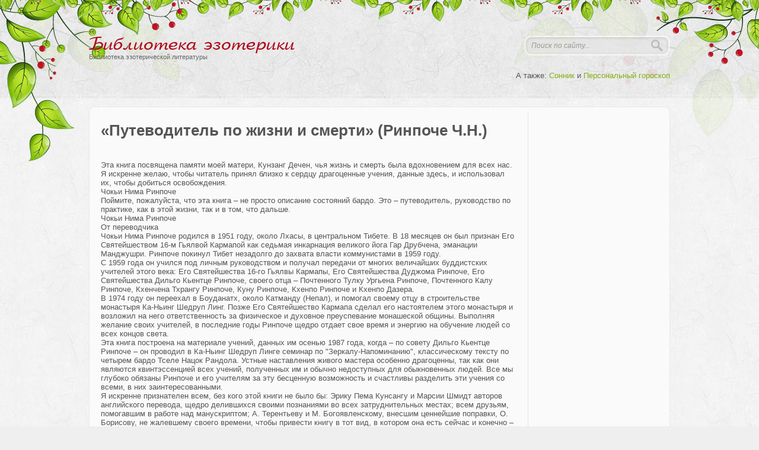

--- FILE ---
content_type: text/html; charset=UTF-8
request_url: https://fallenstar.ru/esoterics/Rinpoche_CH_N-Putevoditel_po_zhizni_i_smerti.html
body_size: 138353
content:
<!DOCTYPE html PUBLIC "-//W3C//DTD XHTML 1.0 Transitional//EN" "http://www.w3.org/TR/xhtml1/DTD/xhtml1-transitional.dtd">
<html xmlns="http://www.w3.org/1999/xhtml">
<head profile="http://gmpg.org/xfn/11">
<meta http-equiv="Content-Type" content="text/html; charset=UTF-8" />
<title>Путеводитель по жизни и смерти - Ринпоче Ч.Н.</title>
<meta name="description" content="Ринпоче Ч.Н.: Путеводитель по жизни и смерти - Библиотека эзотерической литературы" />
<meta name="keywords" content="Путеводитель по жизни и смерти, эзотерика, мистика, Ринпоче Ч.Н." />
<link rel="stylesheet" href="style.css" type="text/css" media="all" />
</head>

<body>
<script src="http://fallenstar.ru/navbar.js" type="text/javascript"></script>
<div id="page">     
 <div class="over-tr">  
 <div class="over-tl">       
  <div class="over-br">
  <div class="over-bl">
   <div class="over-top">
   <div class="over-bot">
	<div class="wrapper">
     <!-- <header> -->
	 <div id="header">
      <div class="blognames"><div class="site-name"><a href="http://fallenstar.ru/esoterics/">Библиотека эзотерики</a></div><div class="site-descr">Библиотека эзотерической литературы</div></div>
      <div id="search">
       <div class="search-box">
        <div class="searchForm"><form onSubmit="this.sfSbm.disabled=true" method="get" style="margin:0" action=""><div class="schQuery"><input value="Поиск по сайту..." type="text" name="q" maxlength="30" size="20" class="queryField" /></div><div class="schBtn"><input type="submit" class="searchSbmFl" name="sfSbm" value="Найти" /></div></form></div>
       </div>
	  </div>
      <div class="clr"></div>
      <div id="catmenu">
      А также:
			<a href="/sonnik" target="_blank">Сонник</a> и
			<a href="/horoscope" target="_blank">Персональный гороскоп</a>
  	  <div class="clr"></div>
      </div>
     <div class="clr"></div>
     </div>
     <!-- </header> -->
      
      <div id="casing" class="forum-casing">

      <div id="casing">
      
      <div class="cas-top">
      <div class="cas-bot">
      
      <div id="forum-box">
      
      <!-- <middle> -->
       <div id="content">
       <h1>«Путеводитель по жизни и смерти» (Ринпоче Ч.Н.)</h1><br /><br />Эта книга посвящена памяти моей матери, Кунзанг Дечен, чья жизнь и смерть была вдохновением для всех нас. Я искренне желаю, чтобы читатель принял близко к сердцу драгоценные учения, данные здесь, и использовал их, чтобы добиться освобождения. <br /> Чокьи Нима Ринпоче <br /> Поймите, пожалуйста, что эта книга – не просто описание состояний бардо. Это – путеводитель, руководство по практике, как в этой жизни, так и в том, что дальше. <br /> Чокьи Нима Ринпоче<br /> От переводчика<br /> Чокьи Нима Ринпоче родился в 1951 году, около Лхасы, в центральном Тибете. В 18 месяцев он был признан Его Святейшеством 16-м Гьялвой Кармапой как седьмая инкарнация великого йога Гар Друбчена, эманации Манджушри. Ринпоче покинул Тибет незадолго до захвата власти коммунистами в 1959 году. <br /> С 1959 года он учился под личным руководством и получал передачи от многих величайших буддистских учителей этого века: Его Святейшества 16-го Гьялвы Кармапы, Его Святейшества Дуджома Ринпоче, Его Святейшества Дильго Кьентце Ринпоче, своего отца – Почтенного Тулку Ургьена Ринпоче, Почтенного Калу Ринпоче, Кхенчена Тхрангу Ринпоче, Куну Ринпоче, Кхенпо Ринпоче и Кхенпо Дазера. <br /> В 1974 году он переехал в Боуданатх, около Катманду (Непал), и помогал своему отцу в строительстве монастыря Ка-Ньинг Шедруп Линг. Позже Его Святейшество Кармапа сделал его настоятелем этого монастыря и возложил на него ответственность за физическое и духовное преуспевание монашеской общины. Выполняя желание своих учителей, в последние годы Ринпоче щедро отдает свое время и энергию на обучение людей со всех концов света. <br /> Эта книга построена на материале учений, данных им осенью 1987 года, когда – по совету Дильго Кьентце Ринпоче – он проводил в Ка-Ньинг Шедруп Линге семинар по "Зеркалу-Напоминанию", классическому тексту по четырем бардо Тселе Нацок Рандола. Устные наставления живого мастера особенно драгоценны, так как они являются квинтэссенцией всех учений, полученных им и обычно недоступных для обыкновенных людей. Все мы глубоко обязаны Ринпоче и его учителям за эту бесценную возможность и счастливы разделить эти учения со всеми, в них заинтересованными. <br /> Я искренне признателен всем, без кого этой книги не было бы: Эрику Пема Кунсангу и Марсии Шмидт авторов английского перевода, щедро делившихся своими познаниями во всех затруднительных местах; всем друзьям, помогавшим в работе над манускриптом; А. Терентьеву и М. Богоявленскому, внесшим ценнейшие поправки, О. Борисову, не жалевшему своего времени, чтобы привести книгу в тот вид, в котором она есть сейчас и конечно – самому Чокьи Нима Ринпоче – за сам текст, совет перевести его на русский язык и внимание и поддержку во время работы. <br /> Пусть все благо от этой книги послужит пользе всех существ. <br /> БГ      <br /> От редактора html-версии (30.11.2001)<br /> Hе имея времени на полноценную литературную редакцию, я ограничился исправлением двух терминов: "осознавания" (=сознавание, неселективный процесс) и "реализации" (=постижение, осознание или осуществление, по контексту). Кроме того, я восстановил около десятка лакун, которыми страдают все обнаруженные мною в сети html-версии этой книги, включая расположенную на сайте "Аквариума". Оригинал издательства "Ясный Свет" (СПб., 1995) в pdf-формате находится здесь. <br /> ВД      <br /> Предисловие Тулку Ургьена Ринпоче<br /> Есть наставление о том, как нужно вести себя в момент смерти – как "ребенок, прыгающий в объятия матери". Ребенок узнает свою мать и без колебаний прыгает в ее объятия. "Ребенок без колебаний" – это человек, получивший устные наставления по Трекчо или Махамудре от квалифицированного учителя, и узнавший "свою мать", безначальную чистоту. Суть нашего теперешнего сознания – не имеющая никаких составных частей, свободная от умственных построений – это пустотный ясный свет безначальной чистоты. Умирая, мы должны узнать эту пустую суть. Тот, кто узнает такое состояние пустого сознавания в момент смерти, достигает просветления в дхармакайе. <br /> Наше тело произошло на свет вследствие определенных причин и обстоятельств; конкретно говоря из белого и красного элементов наших отца и матери. Внутри тела есть центральный канал, называемый "Авадхути", похожий на центральную колонну в доме. В верхней части этого канала находится белое "бинду", или эссенция, унаследованная от нашего отца. По природе своей оно – как буква ХАНГ, белое и благодатное по ощущению. В нижней части этого канала – красный элемент, доставшийся нам от матери. Красный элемент находится на пересечении трех "нади", на четыре пальца ниже пупка. <br /> Форма его называется "атунг", что значит подобный пламени. Он красного цвета и горячий, как огонь. Между ними – ветер жизни, жизненная прана, которая не дает этим эссенциям встретиться. Когда мы делаем последний вздох и ветер жизни прекращается, белый и красный элементы встречаются в центре сердца. Во время этого процесса происходят три переживания. <br /> Первое из них называется "белизна", и происходит, когда буква ХАНГ (белый элемент, унаследованный от отца) медленно спускается вниз. Это похоже на медленно заходящую луну. Затем – из места пересечения нади под пупком – начинает, подобно солнцу, медленно подниматься красный материнский элемент. Это переживание называется "краснота" и оно напоминает красный цвет восходящего солнца. Когда два этих элемента-эссенции встречаются на уровне сердца, возникает переживание, похожее на встречу земли и неба. Это переживание – переживание "черноты" – тот момент, когда обычный человек теряет сознание. <br /> Во время белого переживания прекращаются тридцать три состояния сознания, вызываемые гневом. Во время красного переживания прекращаются сорок состояний сознания, вызванных страстью. Когда встречаются две эссенции, прекращаются семь состояний сознания, вызванных неведением. Говорят, что во время черного переживания обычные люди и неопытные практикующие теряют сознание и остаются в забытьи, находясь в состоянии основы. Когда они теряют сознание, из их глаз струятся слезы; все восемьдесят состояний сознания полностью прекратились. <br /> Тот, кто не получал наставления о том, как узнать суть сознания, впадает в забытье на три с половиной дня. Потом все – так, как будто небо и земля снова разделились. После пробуждения сознание может оставить тело разными путями – через верхушку головы, через пять органов чувств или через нижние отверстия тела. Если оно выходит через нижние отверстия, оно попадает в низшие миры. <br /> Когда сознание выходит из тела, умерший чувствует смятение и думает: "Что мне теперь делать? Жив я или мертв?" Дух направляется в свой бывший дом, к семье, или к отцу и матери. Дух покойного начинает трогать их за плечо и говорить: "Не плачьте, я не мертв, я здесь, с вами", но они, естественно, ничего не слышат. В конце концов, умершего охватывает паника и он осознает: "Ох! Я умер". <br /> Когда дух умершего идет по песку, он не оставляет следов. Умерший может свободно проходить сквозь твердую материю и не исключено, что он задумается: "Раньше я не умел проходить сквозь стены. Что случилось с моим телом?". Тело, которым мы располагаем в это время – это не настоящее тело; это то же тело, которым, как нам кажется, мы обладаем во сне; воображаемое тело. Из всех пяти составляющих нашего обычного тела, в этом теле отсутствует составляющая формы, но остальные четыре – ощущение, восприятие, концептуализация и сознание присутствуют, будучи связанными с ментальным телом. Из-за силы концептуального мышления (известной также под названием дух) ни на мгновение не может остановиться. Он все время передвигается с места на место. В это время он испытывает шесть видов неопределенности. Неопределенно место обитания, неопределенна поддержка, неопределенно поведение. Нет определенности в пище; пищей являются разнообразные запахи. Неопределенны те, с кем он общается; неопределенны переживания – его носит с места на место, как перышко на ветру. <br /> В этом состоянии существу угрожают три бездны, соответствующие трем ядам сознания. Одна из них кромешно черная бездна невежества, другая – глубокая бездна агрессии, и третья – безмерно огромная бездна желания. В это же время слышатся громкие звуки, вызываемые четырьмя элем непрерывно падающей за спиной; рев гигантской быстрой реки; рев огромной пылающей массы огня (как вулкан); и рев чудовищного шторма. Более того, нет ни света луны, ни света солнца – их можно воспринять, только имея физическое тело. Сорок девять суток нет ни ночи, ни дня. Это – некоторые из тех ощущений, которые мы испытываем. <br /> Повторю еще раз, что – в соответствии с наставлениями нашего учителя – мы должны узнать свою природу, являющуюся безначальной чистотой, и оставаться в состоянии сознавания, свободного от мыслей всех трех времен (прошлого, настоящего и будущего – прим. пер.). В момент сознавания этого состояния нет ни одной из 84 000 негативных эмоций. Узнавание этого сознавания во время трех переживаний (белизны, красноты и черноты), когда все эмоции полностью прекратились – дает нам возможность достичь стабильности в состоянии безначальной чистоты. Разумные существа, не узнавшие природу своего сознания, впадают в забытье; те же, кто узнал ее и практиковался в этом узнавании – сохраняют сознание. Время, когда происходят эти три переживания – это то время, когда нужно применять учение о ребенке, бросающемся в объятия своей матери. Сознавание, указанное нам учителем, – это ребенок. Сама безначальная чистота, ясный свет основы – как мать. Это узнавание в самый момент смерти, в бардо умирания, гарантирует освобождение. <br /> После растворения пяти элементов и трех переживаний – появления, увеличения и достижения развертывание бардо дхарматы начинается с "растворения сознания в пространстве". За этим следует "пространство, растворяющееся в ясном свете", "ясный свет, растворяющийся в единении", "единение, растворяющееся в мудрости", "мудрость, растворяющаяся в спонтанном присутствии" и, наконец, "спонтанное присутствие, растворяющееся в безначальной чистоте". В тот момент, когда ясный свет растворяется в единении, проявляются божества ста мирных и грозных семей. Когда человек не узнает суть мирных божеств, появляются грозные божества. Неузнавание сути грозных божеств вызывает возобновление привычных тенденций, и с этого начинается бардо становления. С другой стороны, если мы узнаем суть сознания – мы достигаем просветления в уровне самбхогакайи в течении бардо дхарматы. <br /> Когда человек понимает, что он мертв, ему следует соблюсти "шесть воспоминаний", т.е. например, вспомнить свою практику и своего Йидама. Если человек знает, как опознать суть сознания, и его самайи не нарушены, он сможет родиться из бутона цветка лотоса в одном из пяти эманированных "Полей Будд" одного из пяти направлений. Если самайя человека нарушена, он будет чувствовать себя в это время как будто бредущим в темноте или в очень густом тумане. Он полностью заблудится. <br /> В бардо становления вновь проявляются восемьдесят изначальных состояний мысли. Человек начинает думать: "Где бы мне родиться?" и начинает искать, испытывая при этом страшные страдания и тревогу. Если его следующее рождение должно произойти в одном из трех низших миров, голова его будет обращена не вверх, а вниз – из-за сил кармы. Если следующее рождение произойдет в одном из трех высших миров, человек будет передвигаться прямо, головой вверх. Он ищет место своего рождения, пока не попадает туда, где его будущие отец и мать вот-вот зачнут его. У входа в лоно будут ожидать много существ, копошащихся, как мухи на куске мяса. <br /> Если он должен будет родиться мужчиной, он почувствует агрессию по отношению к будущему отцу и влечение к будущей матери; если он должен будет родиться женщиной, все будет наоборот. Движимый силой этой агрессии и этого влечения, он немедленно попадает в лоно. Сознание здесь – как муха, а белый отцовский и красный материнский элементы – как клей; сознание прилипает к этому клею. <br /> После того, как сознание входит в лоно, у него уже нет возможности выйти обратно или сказать "Это место мне не нравится". В течение последующих семидневных периодов, идущих один за другим, из крохотного зародыша развивается тело. Сначала создается центральный канал, соединяющий пупок с глазами. Мало-помалу каждые семь дней происходит новый этап в развитии, и, наконец, через девять месяцев и десять дней, человек рождается из лона матери. Говорят, что наша добрая мать вынашивает нас девять месяцев и десять дней (в тибетском календаре каждый месяц длится тридцать дней – прим. пер.). В течение этого времени у матери и ребенка одно дыхание. Когда мать активно что-то делает, ребенок испытывает большое неудобство. Когда она ест, он испытывает ужас – как будто его заваливают большой горой. Когда эти девять месяцев и десять дней подходят к концу, ребенок – силой особой праны – переворачивается вниз головой. <br /> При рождении ребенок испытывает такую боль, как если бы его мясо отдирали от костей. Сам момент рождения – это как будто бы падаешь с неба и ударяешься о землю. Только когда человек, наконец, родился и сделал первый вздох – только тогда он становится независимым от дыхания матери. <br /> В настоящее время мы находимся в бардо этой жизни; оно длится от момента нашего рождения до начала процесса смерти. В этом бардо мы, следуя наставлениям своего учителя, должны практиковать то, что называется "бардо медитации". Как я уже объяснял, в момент смерти произойдут три переживания: белизны, красноты и черноты. Если – следуя наставлениям учителя – мы сможем узнать сущность сознания, не впадая в забытье, то узнавание, тренировка и достижение стабильности – это как трижды щелкнуть пальцами. Мы достигаем полного просветления. <br /> ПРЕДВАРИТЕЛЬНЫЕ НАСТАВЛЕНИЯ<br /> Руководствуясь своим великим умением, мудростью и состраданием совершенный учитель, Будда Шакьямуни, дал 84 000 учений различных типов, соответствующих различным склонностям и способностям разумных существ. Все эти учения можно свести к двенадцати разделам совершенного Слова, или просто к Сутре и Тантре. Полная Сутра включает в себя три раздела – Винайю, Абхидхарму и Сутру. <br /> Глубокая Тантра содержит четыре класса тантр. "Зеркало-Напоминание" относится к глубоким учениям Тантры, но является при этом сочетанием Сутры и Тантры. Этот текст полезен как продвинувшимся практикующим, так и начинающим изучать Дхарму. Он объясняет природу сознания и то, как сознание ведет себя в различных ситуациях. <br /> Учения о бардо предназначены не только для буддистов. В состояниях, называемых "бардо", оказываются и буддисты, и небуддисты. "Бардо" здесь буквально означает "промежуток времени между двумя событиями". Сейчас мы находимся в бардо, которое началось с момента нашего рождения и закончится нашей смертью. За этим бардо последуют другие. Поэтому – буддисты мы или нет – нам стоит быть в курсе учений о различных бардо. <br /> Можно изучать разные философии. Главная тема буддизма – это внутренняя наука духовной практики. Основное, с чем имеет дело буддизм – это исследование того, что такое наше сознание и как оно функционирует. Каково фундаментальное состояние того, что мы называем "сознанием"? Каковы его положительные и отрицательные аспекты? <br /> Как, используя духовную и медитативную практику, мы можем развить его положительные качества и избавиться от отрицательных? Как же нам подойти к этой внутренней науке? Мы начинаем с изучения Дхармы, учения Будды. Но, чтобы избавиться от всех сомнений и достичь полной ясности, простого изучения недостаточно. Мы должны тщательно осмыслить изученное. Это называется "размышлять об учениях". И все равно, только воспринимать и обдумывать учения – недостаточно. Наше понимание все еще остается теоретическим. Чтобы самим испытать истинность учений, мы должны использовать третье – непосредственно практику медитации. Прилагая учения к своим собственным переживаниям, мы постепенно начинаем преодолевать негативные аспекты нашего сознания. И как только очищаются загрязнения сознания (т.е. дуалистическое мышление и беспокоящие эмоции), в нас начинает проявляться мудрость знания вещей как они есть, и мудрость восприятия всего, что существует. В конечном итоге мы избавляемся от всех дефектов и наши качества становятся совершенными. <br /> Раньше бывало так: учитель молчал, а ум его покоился в естественном состоянии. Ученик мог обрести постижение, просто находясь рядом; никто не произносил ни слова. Иногда они могли обменяться парой фраз; ученик спросит: "Как это?", а учитель ответит: "Вот так". Этого бывало достаточно, чтобы передать постижение. Иногда учитель делал движение рукой или показывал какой-нибудь символический объект и таким образом происходила передача прозрения. Но в наши времена передачи такого рода, похоже, случаются не так уж часто; чтобы это произошло, ученику приходится много учиться, размышлять и медитировать. Мы должны полагаться на учения, думать о них и претворять их в практику. Почему все изменилось? Потому что в наши дни люди находятся в большем заблуждении и весьма отличаются от людей, живших во времена Будды. Ум у нас, может быть, и острее, но менее устойчив; а веры и открытости значительно меньше. Так как наш интеллект неустойчив (хотя и остер), нам сложно во что-то по настоящему поверить, и трудно выработать в себе доверие, сострадание и абсолютную веру в учителя (найти в нем недостатки и критиковать его значительно легче). Поэтому в наши дни редко встречаются люди, полностью осуществившие абсолютное состояние. Хорошие качества не возникают сами по себе. Мы должны развивать три рода знания, получая учения, обдумывая их и применяя их на практике. <br /> Знание очищает пятна недопонимания, неправильного понимания и сомнений. Учимся мы, обдумываем или применяем учения на практике, всегда важно быть свободными от неверного понимания, сомнений и неведения. Если мы будем слушать и учиться с вниманием, вполне можно освободиться от трех этих дефектов. Во-первых, ясно поймите то, что сказано или написано. Во-вторых, держите это в голове, не забывайте этого сразу же. И затем – пытайтесь вспомнить по прошествии некоторого времени: что, собственно, было сказано? Что было главной темой? Верно это было или нет? Полезно ли это; разумно ли? Обдумайте это. Если есть неясные моменты, обсудите их со своими друзьями по Дхарме. Таким путем можно добиться ясного понимания. Если мы просто физически присутствуем на лекции по Дхарме, но наши мысли где-то витают, и мы на самом деле не сознаем того, что сказано, и не запоминаем этого – мы выбрали не самый эффективный метод достижения понимания. <br /> Будда учил в соответствии с природой вещей. Эти учения верны. Разумный человек будет изучать и обдумывать их; и, чем больше он это делает, тем больше уверенности и веры в учения Будды будет возникать в нем, и с тем большим наслаждением он будет практиковать их. Поэтому, важно избавиться от трех пятен: недопонимания, неверного понимания и сомнения. Путь избавления от них – это изучение, размышление и практика (если заниматься ими правильно). <br /> Далее, чтобы правильным образом изучать, обдумывать и практиковать учения Будды, необходимо собрать соответствующие условия. Важнейшее из них – это найти подлинного учителя. По традиции, учитель должен владеть как живым опытом, так и достижениями в трех направлениях: изучения, осмысления и медитации. Для определения квалификации учителя используется еще шесть дополнительных критериев: искусство изложения, искусность в дебатах и композиции; а также правильное поведение, благородство ума и знание. <br /> Качества, которыми должен обладать учитель, по разному определяются в Хинаяне, Махаяне и Ваджраяне. Например, учитель традиции Хинаяны должен отказаться от того, от чего следует отказаться, и постичь то, что должно быть постигнуто (в соответствии с учениями этой традиции). Компетентному учителю Махаяны, в сущности, необходимо иметь постижение единства пустоты и сострадания. Если этого нет, бесполезно следовать за ним. Учитель, обладающий таким постижением, по определению не может давать ошибочные учения или вести по ложному пути, так как его мотивация чиста. Если ученики следуют за таким учителем, то (по причине своего сострадания) он никогда не обманет их и не уведет в сторону. Поэтому в учителе обязательно должно присутствовать это наиважнейшее качество. <br /> В настоящий момент нам очень повезло. Мы люди. Мы можем получать, понимать и практиковать учения. Мы можем встретить квалифицированного учителя. Действительно, у нас благоприятная карма. Но, с другой стороны – повезло, да не до конца; в прошлом было много Будд и просветленных существ, но по какой-то причине мы не вошли с ними в контакт и не достигли совершенства. До сих пор мы еще не освободились; такое ощущение, что поезд ушел, а мы остались. Если бы у нас была идеальная карма, мы уже давно встретились бы с полностью просветленным Буддой. <br /> Тем не менее, все равно нам повезло: мы встретились с некоторыми из духовных учителей современности. И не то, чтобы наш личный учитель лучше или выше Будд прошлого; сегодняшние учителя – которых мы можем встретить и от которых мы можем получить учения – существуют только потому, что когда-то в мире появился Будда и начал учить. Но, поскольку мы не встречались лично с Буддой, наш собственный учитель для нас является воплощением сострадания. Поэтому, в чем-то наш собственный учитель для нас даже более важен, чем Будда, появлявшийся в прошлом. На самом-то деле суть всех просветленных существ, всех Будд и бодхисаттв трех времен, и сознание квалифицированного учителя неразделимы. И, таким образом, наш учитель – это воплощение Будды. <br /> Сознание нашего ламы – Будда, потому что учения, которые он дает, коренятся в постижении Будды и находятся в соответствии с его словами. Голос учителя – Дхарма. Учитель также является воплощением Сангхи. Поскольку он воплотился, как великий практикующий, его тело – Сангха. Таким образом. Три Драгоценности – Будда, Дхарма и Сангха воплощены в квалифицированном учителе. <br /> Квалифицированный учитель – это главное условие; но ученик тоже должен быть готов к восприятию учений. Какими качествами должен обладать ученик-практик для того, чтобы воспринять учения? Есть много необходимых качеств: преданность, искренний интерес, прилежание, развитый ум и т.д. Но самое важное качество – это наша основная мотивация, побуждающая нас заниматься практикой. Мы должны твердо решить для себя: "Я буду практиковать, чтобы избавиться от всех беспокоящих эмоций!". Нужно думать: "Я сделаю все, что нужно, чтобы вырвать корень беспокоящих эмоций, заставляющих меня блуждать по сансаре. Драгоценная Дхарма – лекарство против этих эмоций". Все учения, которые мы слышим и понимаем, нужно немедленно применять на практике. Нельзя оставлять их пустой теорией, просто словами; нужно прикладывать учения непосредственно к своей жизни. Силой такого устремления мы действительно начинаем понимать Дхарму. Без этого наша практика Дхармы не является настоящей – напротив, она только углубит гордость и стремление соревноваться. И в этом случае толку от нее будет мало. <br /> Возьмем камень, много сотен лет пролежавший на дне реки и расколем его; мы увидим, что, хотя снаружи он влажный, внутри он совершенно сух. Так же и человек, изучавший, обдумывавший и практиковавший драгоценную Дхарму, но не впитавший ее в свое существо – не может справиться со своими беспокоящими эмоциями. А если мы не можем справиться с ними, мы – как тот камень: влажны снаружи, но совершенно сухи внутри. Вот превосходная мысль, которую стоит всегда помнить: нам нужно практиковать Дхарму в качестве средства против своих собственных беспокоящих эмоций. И нужно начать культивировать эту мотивацию прямо сейчас, а не через месяц или через год. <br /> Чем бы мы ни занимались, гуляем мы или спокойно сидим, мы должны отдавать себе отчет в том, что с нами происходит. Нужно быть своим собственным учителем. Если мы будем практиковать Дхарму так даже если мы знаем всего четыре строчки учения – польза будет огромной. Но если нам не удается сделать Дхарму частью своей жизни, она становится пустыми словами – даже если мы очень красноречивы в этих вопросах или замечательно пишем о них. Если Дхарма не проникла в наше сердце и мы не смогли укротить свое сознание, вся наша практика становится бессмысленной. <br /> Другой аспект мотивации – это развитие в себе просветленного устремления бодхичитты: то есть желания, чтобы наши занятия Дхармой послужили на пользу всем разумным существам. Два основных типа бодхичитты называются "бодхичитта намерения" и "бодхичитта применения". "Бодхичитта намерения" – это желание достичь просветления для блага всех разумных существ. "Бодхичитта применения" означает на деле применять это желание и придерживаться положительных мыслей, слов и поступков; примером этого служат шесть парамит (великих деяний бодхисаттв). Когда мы совершаем любой поступок, руководствуясь этими двумя типами бодхичитты, эффект поступка во много раз увеличивается и результаты его будут в высшей степени благоприятны. Даже один раз прочитать "ОМ МАНИ ПЭМЭ ХУМ" становится очень полезным действием. А без мотивации бодхичитты даже самый добродетельный поступок не будет до конца полезным. <br /> Из шести парамит первые пять – щедрость, нравственная дисциплина, терпение, прилежание и концентрация – называются обусловленными (или концептуальными) парамитами. Слово "обусловленный" означает, что практикуя их, мы накапливаем заслугу, исходя из своей точки отсчета. Шестая – это "праджняпарамита", и, культивируя ее, мы накапливаем мудрость. <br /> Подходя к любому своему действию (в данном случае – к изучению Дхармы) с этими шестью парамитами, мы собираем два накопления. Это накопление заслуги углубляет наше понимание и способствует постижению двух уровней истины; таким образом мы достигаем двух кайй. Нужно ориентироваться на то, что основа (то, с чего мы начинаем) – это единство двух истин; путь – это единство двух накоплений; а плод – единство двух кайй. <br /> Например, когда мы делаем подношение или преподносим дар после получения учений, это – первая парамита, парамита щедрости. Мы можем поднести цветы или любой другой материальный дар; а можем преподнести нечто, созданное в уме – например, мандалу всей вселенной, с горой Меру и четырьмя континентами. Все это включается в парамиту щедрости. <br /> Уверенность в том, что у нас – правильная мотивация для обучения и верный настрой – это вторая парамита, парамита дисциплины. <br /> Третья парамита, парамита терпения – это умение не придавать большого значения своему физическому состоянию. Иногда нам может быть слишком холодно или слишком жарко; или мы неудобно сидим; или лекция идет слишком долго. Тем не менее, не поддавайтесь усталости; поймите, что учения важнее, чем временные физические неудобства. <br /> Четвертая парамита – прилежание – заключается в том, что мы радуемся обучению и всеми силами стараемся впитать в себя то, чему нас учат. Мы думаем о значении слов, переспрашивая себя: "Понял ли я это? Смогу ли я это запомнить?" Жгучее желание все понять и восторг от учений – вот что составляет четвертую парамиту. <br /> Пятая – парамита концентрации – обуславливает то, что мы не отвлекаемся на посторонние впечатления (такие, как отвлекающие звуки, физические ощущения и блуждающие мысли). Мы должны только внимательно слушать и пытаться понять значение сказанного. Неотвлечение – вот сердце парамиты концентрации. <br /> Шестая, праджняпарамита (или трансцедентальное знание) значит, что – в идеале – мы должны слушать, понимая единство двух истин. Другими словами, мы должны понимать относительную истину как зависимое возникновение (в отличие от самопроизвольного возникновения – прим. пер.), а абсолютную истину – как пустоту. Если мы не можем этого, по крайней мере нужно стремиться к этому: "я буду пытаться изучать, обдумывать и медитировать, находясь в состоянии постижения Видения пустоты". Подходить к процессу обучения, практикуя шесть парамит – чрезвычайно полезно, и эта польза распространится на все аспекты нашей практики Дхармы. Если же мы будем подходить с шестью парамитами и к относительному, и к абсолютному аспекту нашей практики, мы быстрее преодолеем и пять путей, и десять бхуми – как в скоростном самолете. <br /> Ключевой момент любой практики – это соединение искусных методов и знания, праджни и упайи. Сочетание методов и знания – это самый быстрый путь к освобождению; поэтому он крайне важен. <br /> Короче говоря, идеальные условия для духовной практики и истинного понимания – это встреча превосходного учителя и подготовленного ученика. Подходя к этому с другой стороны (в соответствии с системами Махамудры, Мадхьямики и Дзогчена), видение пустоты полностью лишено каких-либо умственных построений и осуществляется двумя методами – преданностью и состраданием. Поэтому в высшей степени важно зародить в своем сердце преданность своему коренному учителю для того, чтобы получить его благословения. Второй метод – это путь сострадания к тем, кто не осознал природу своего сознания и поэтому блуждает по различным сансарическим существованиям. Когда думаешь об этих существах, не знающих сути своего сознания и блуждающих в сансаре, постоянно страдая – поневоле испытываешь сострадание. <br /> Итак, существуют два варианта: либо ты постиг, либо ты заблуждаешься. Если ты постиг, то ты – Будда; если ты заблуждаешься, ты – разумное существо. В чем причина и польза постижения безошибочного Видения? Быть постигшим – это понять, что "эго" не существует, так что фиксация на самодостаточном "я" и привязанность к нему исчезают. И тогда все, связанное с этим "я" – беспокоящие эмоции и кармические действия, заставляющие нас продолжать блуждать в сансаре – прекращается. "Постижение" означает, что человек освобожден от сансары и, в то же время, наделен многими высшими просветленными свойствами. Просветленный (или постигший) человек становится примером того, к чему остальные могут стремиться, кого они могут уважать и у кого могут учиться. Вот почему считается, что Три Драгоценности – это то, в чем можно принимать прибежище; то, чему можно доверять. <br /> С другой стороны, существа, которые заблуждаются, не постигли и держатся за идею своего "я", вследствие этого дают возникнуть беспокоящим эмоциям и совершают кармические действия, создавая таким образом страдание, которое будет испытываться в разных областях сансарического существования. Размышляя об этом, мы поневоле испытываем сострадание. Все феномены сансары и нирваны абсолютно, изначально и полностью чисты. В естественном состоянии (в сути) нет таких вещей, как рождение, жизнь, смерть, радость, горе и т.п. Само собой понятно, что по большому счету даже эти слова являются абсолютно несуществующими. Все разумные существа заблуждаются. Они не сознают естественного состояния пустоты, свободного от всяких построений, находящегося за пределами возникновения, существования и прекращения. Их сознание сковано фиксацией, оно – в бесконечном плену пустых дуалистических переживаний. Думая об этом, мы поневоле чувствуем сострадание к мучающимся существам, скитающимся в сансаре. <br /> Из-за кармических действий, совершаемых нами, мы перерождаемся в разных мирах. В каждом из них испытывается определенное страдание. Вы, вероятно, слышали об этих мирах. Говорят, что есть шесть миров сансарического существования: в адах мучаются от жара и холода; голодные духи страдают от голода и жажды; животные – от рабства и тупости. В мире людей есть страдания рождения, старости, болезни и смерти. В мире богов страдают от смерти и переселения сознания; в мире полубогов – от борьбы и раздоров. <br /> Вообще говоря, есть три основных вида страдания: страдание изменчивости, страдание страдания и страдание обусловленности. Затем, есть меньшие страдания: неполучения того, что хочешь, столкновения с тем, чего не хочешь, разлуки с любимыми и встречи с врагами. <br /> Где бы мы ни родились в шести мирах, страдание автоматически присутствует всюду. Размышляя о том, как много страданий испытывают разумные существа, мы всем сердцем чувствуем сострадание к ним. <br /> Объектом нашего сострадания являются разумные существа; в прошлых жизней все они были нашими матерями или отцами и выказывали нам огромную доброту. Как же нам освободить всех своих "матушек" – разумных существ? Как нам привести их к просветлению, к уровню Будды? <br /> Из желания освободить все эти разумные существа, Будды преподали бесчисленное количество различных искусных методов, включая вышеупомянутые традиции Хинаяны, Махаяны и Ваджраяны. Говорится также, что в учениях Ваджраяны много методов, мало трудностей и что они предназначены для людей с наиболее развитыми способностями. В учениях Ваджраяны основатели Практической Традиции дали много наставлений, суммирующих все ключевые моменты. Так же, как масло является сутью молока, учения о четырех бардо являются сутью глубоких тантр, обширных сутр и всех 84 000 различных учений Будды. <br /> Обычно, когда люди слышат слово "бардо", они считают, что речь идет только о периоде между смертью и следующим перерождением. Когда кто-нибудь умер, говорят: "Теперь он в бардо". Этот период считается ужасающим, болезненным и трудным. Поэтому, чтобы помочь кому-то, находящемуся в этом состоянии, мы должны зарождать в себе сострадание к нему, молиться за него и совершать благие дела. <br /> Но состояние после смерти – это не единственное значение слова "бардо". "Бардо" – это период между двумя событиями. В соответствии с "Освобождением Путем Слушанья в Бардо" существуют шесть бардо. Все аспекты жизни и смерти можно отнести к разным периодам бардо. В "Зеркале-Напоминании" Тселе Нацок Рандола говорится о четырех бардо: естественное бардо этой жизни, мучительное бардо умирания, ясно-сияющее бардо дхарматы и кармическое бардо становления. <br /> Тселе Нацок Рандол упоминает, что два дополнительных бардо, бардо состояния медитации и бардо сна, включаются в бардо этой жизни. Эти четыре периода составляют полный цикл. <br /> Каждый из них будет объяснен в последующих главах с трех точек зрения. Во-первых, каждое бардо будет кратко и точно определено. Во-вторых, будет дано объяснение того, что испытывает человек, находясь в этом бардо. В-третьих, будут уточнены наставления о том, что можно делать с этими переживаниями. И далее Тселе Нацок Рандол объясняет, каким каждое из этих бардо кажется человеку, никогда не практиковавшему; каким – более или менее опытному практику; и каким – человеку, достигшему в практике совершенства. <br /> В "Зеркале-Напоминании" Тселе Ринпоче проясняет основные моменты этих переживаний в бардо. Стиль у него "общий", потому что он излагает не какую-то одну специфическую систему бардо, а сумму всех разнообразных учений о бардо, устно передававшихся от учителя к ученику, равно как и скрытых сокровищ – "терма". Текст проясняет все эти наставления, располагая их таким образом, что ученый человек может использовать их как базис для подробных объяснений. Вдобавок к этому, начинающий может прочесть этот текст и найдет его вполне понятным. А для практикующего "Зеркало-Напоминание" может послужить практическим путеводителем, руководством-инструкцией. <br /> Английский перевод "Зеркала-Напоминания", на мой взгляд, верен и точен, так что основную часть текста легко понять. Поэтому в последующих главах я займусь важнейшими пунктами замечательных наставлений Тселе Нацок Рандола и местами, наиболее сложными для понимания. <br /> Имейте в виду, что эти учения – не просто описание состояний бардо. Это – практические инструкции о том, как применять наставления Будд в этой и последующих жизнях. Каждый человек будет переживать разное, что зависит только от него самого. Поэтому мы должны знать различные практики, применимые к каждому конкретному случаю, какая польза будет от применения каждой из них и каковы будут последствия, если не практиковать. Для тех, кто идет по Пути, существует масса драгоценных наставлений. Начинающий должен получить наставления о методах, которые нужно применять в бардо умирания и бардо дхарматы, и начинать готовиться к этому прямо сейчас. <br /> Обычные люди тратят жизнь в поисках удовольствия и счастья, любым путем пытаясь достичь славы, власти, влияния и материальных благ. Они заняты созданием ситуации, которая, как им кажется, принесет им удовлетворение. Это – цель обычного человека. Практикующий же стремится достичь освобождения в любом из четырех бардо. Поэтому уже в этой жизни он готовится к освобождению здесь и сейчас. Если это не получается у него при жизни, тогда, по крайней мере, он сможет освободиться во время смерти или в последующих бардо. Чтобы сделать это, он должен ознакомиться с практиками, применимыми в каждом бардо. <br /> ЕСТЕСТВЕННОЕ БАРДО ЭТОЙ ЖИЗНИ<br /> Есть много способов излагать Дхарму – это зависит от контекста и слушателя. Основная причина объяснять Дхарму – это помощь практикующему действительно практиковать. Существует определенный метод изложения учений и для обычных практикующим и для медитирующих. Один из вариантов его называется "указующие наставления старушки"; в нем используются очень простые слова, а также жесты рук и выражения лица – но они указывают на самую суть вопроса. <br /> По традиции, в Индии существовали определенные методы обучения. Сам Будда, например, учил в контексте "пяти совершенств"; он также использовал для обучения свои чудесные силы тела, речи и ума. Бодхисаттвы обучают путем шести парамит; шраваки и архаты – путем трех аспектов чистоты. В великом монастыре Наланда пандиты для обучения трактатам использовали метод, называемый "пять указаний изложения". В других монастырях, таких, как Викрамашила, пандиты традиционно учили в соответствии с тремя аспектами чистоты. В этой книге моя задача – учить максимально прямо, чтобы принести немедленную пользу сознанию читателя. Эта польза зависит не столько от красивых выражений и поэтических аналогий, сколько от прямого изложения того, что важно. <br /> Первое из четырех бардо, объясняемых в "Зеркале-Напоминании" называется "бардо этой жизни"; в буквальном переводе с тибетского – "бардо рождения и последующей жизни". <br /> Если говорить о перерождении, то по традиции можно родиться четырьмя способами: из лона матери, из яйца, от тепла и влаги и мгновенно. За немногими исключениями, все люди в этом мире рождаются из материнского лона. Бардо этой жизни продолжается от момента нашего рождения до той поры, пока мы не встретимся с болезнью одного из 404 существующих типов или с одним из 80 000 негативных влияний, которые являются причиной смерти. Период от рождения до встречи с обстоятельствами смерти определяет бардо этой жизни. <br /> То, каким люди ощущают бардо этой жизни, и то, как они проводят в нем свое время, зависит от того, что и как каждый из них принимает за реальность. У всех нас разные идеи о том – каковы вещи, как мы их воспринимаем и кто такие "мы" – те, кто это воспринимает. <br /> В буддизме существуют несколько уровней школ мысли. Из четырех философских школ буддизма каждая по-своему определяет две истины, субъект, объект и реальность. В соответствии с индивидуальной системой каждой из них, разные вещи воспринимаются как реальные и истинные. Каждая школа исследует точки зрения, уступающие ее собственной, находит и отвергает их недостатки, и затем устанавливает некие положения, которые для себя считает истинными. Поскольку все феномены нирваны, сансары и пути включаются в категории двух истин (истины относительной и истины абсолютной), различия между школами заключаются только в том, как именно они определяют две истины. Человек, не усвоивший философских взглядов, особо не думает о различиях между двумя уровнями истины. Но, как только мы начинаем изучать философию, мы начинаем чуть-чуть понимать что-то о реальной ситуации: о том, каковы вещи на самом деле (в отличии от того, какими они кажутся; от того, что для нас – явная реальность). В зависимости от уровня нашего понимания абсолютной истины, мы воспринимаем разные вещи и испытываем разные уровни постижения. <br /> Давайте посмотрим, как ощущает бардо этой жизни человек высшего класса, с наиболее развитым сознанием. Человек, который проводит много времени изучая, обдумывая и практикуя единство двух истин, быстро продвигается по пути собирания двух накоплений. Это позволяет постижению наступить быстрее и этот человек скоро увидит вещи такими, какие они есть. Самые счастливые (я имею в виду людей самых высоких способностей) видят мир и его обитателей, как спонтанно совершенную мандалу. Что это значит? В соответствии с общими учениями Махаяны, все разумные существа имеют природу Будды (татхагатагарбху), и все пронизано природой трех кайй. В соответствии с системой Ваджраяны, все, что появляется и существует, обладает божественной природой, все звуки – мантра, и все, происходящее на уровне мысли, является проявлением изначальной пробужденности. Человек с высочайшим интеллектом сознает, что так оно и есть. Не то, чтобы он должен был создавать мандалу божеств, мантр и мудрости путем неких умственных построений или практики визуализации; напротив он сознает всеохватывающую чистоту. Постижение человека высшего типа – это просто сознавание вещей такими, какие они есть на самом деле. <br /> Вот, например, Миларепа. Он сказал: "Когда простые люди видят меня, они чувствуют жалость; но когда меня видят просветленные мастера, их переполняет радость". Человек, который долгой практикой достиг высокого уровня постижения, может с виду ничем не отличаться от обычного человека, но сознание его такое же, как у Будд. Тселе Ринпоче описывает постигших существ, говоря: "мысли их проявляются как игра дхарматы, и все существующее – природа трех кайй". Миларепа постиг это. В Дзогчене это состояние постижения называется "всеохватывающей чистотой внешней видимости и бытия". Другой используемый термин – это "непрерывность мудрости индивидуального опыта". <br /> Обычный человек от рождения до смерти постоянно находится во власти неведения, негативных тенденций, переживаний-заблуждений и фиксации на конкретном. Что это значит? Мы еще не родились, а уже льнем к своему "я". Мы прочно держимся за идею "Я есть", и эта привязанность создает фиксацию на конкретной реальности; фиксацию на том, что "я" – воспринимает, а весь остальной мир – это нечто воспринимаемое. Это становится цепной реакцией, влекущей человека жизнь за жизнью, рождение за рождением, через шесть миров сансары: через адские миры, миры голодных духов, животных, людей, богов и полубогов. Этот порочный круг длится бесконечно. Вот как бардо этой жизни воспринимается обычным человеком. Так мы и продолжаем существовать (благодаря силе кармы), пока не добиваемся освобождения путем практики. <br /> Тселе утверждает, что "Обычные, невежественные люди... принимают нереальное за реальное и ожидают, что непостоянное будет постоянным". Можно много сказать по поводу этого утверждения. Большинство людей не обращает внимания ни на что, кроме внешне реального – того, что мы воспринимаем глазами, ушами, носом и языком. Поскольку мы пойманы в сети очевидной реальности, и не слишком задаемся вопросами о том, что же реально и истинно на самом деле, мы редко воспринимаем абсолютную истину. Наш кругозор ограничен тем, что внешне кажется реальным. Но, исследуя вещи с помощью своего разума и цитат из учений, анализируя воспринимаемые объекты и воспринимающее сознание, мы можем прийти к пониманию того, что все вещи лишены подлинного существования. <br /> Основная разница между Буддами и разумными существами в том, что Будды сознавали, что мир явлений не возникает, не продолжается и не прекращается; разумные же существа верят, что все является надежным и реальным. Другая разница – в том, что Будды понимают, что вещи не существуют; разумные существа верят в их существование. Понимая две истины, мы понимаем природу и внешних воспринимаемых объектов, и внутреннего воспринимающего сознания. Мы понимаем, что все в мире лишено субстанции и не имеет истинного самосуществования. Нет вещей, которые существовали бы конкретно и независимо друг создателя, который создал их. <br /> Короче говоря, внимательно исследуя вещи, мы можем обнаружить, что внешние феномены лишены истинного существования. Даже наш старый знакомый преступник – привязанность к "я", отчаянное цепляние за мысль "Я есть" – даже это не имеет никакого базиса. Мы можем достичь какого-то понимания природы вещей, но это понимание все равно остается теоретическим. Недостаточно просто лелеять идею о том, что все – включая нас самих пусто. Мы должны испытать это на себе, непосредственно это ощутить. А чтобы ощутить это, мы должны пойти к учителю, который пережил это сам и умеет просто находиться в естественном состоянии, не строя никаких ошибочных умственных конструкций; к человеку, который воспринимает вещи, как они есть – пустыми и не имеющими твердой реальности. <br /> Более того, нам нужно объединить свои собственные умозаключения с высказываниями просветленных мастеров и с устными наставлениями квалифицированного учителя. А квалифицированным является учитель, имеющий сострадание, понимание и собственный опыт. Получая устные наставления, мы должны обладать открытым сознанием, иметь преданность и веру, а также усердно и с умом применять эти учения. И уже путем личного переживания мы обнаружим то, что в общих учениях называется состоянием отсутствия "я", в системе Махамудры называется изначальной пробужденностью, а в Дзогчене – единой сферой Дхармакайи. <br /> Давайте более внимательно рассмотрим заявление о том, что мы – как обычные люди – ожидаем, что непостоянное будет постоянным. У всех нас есть определенное грубое понимание непостоянства, но оно редко достигает тонкого уровня. Мы считаем что-то постоянным, пока оно не разрушается. Например, человек постоянен, пока он не умирает; чашка постоянна, пока она не разобьется. Это грубое понимание непостоянности. Начиная понимать тонкую непостоянность, мы сознаем, что все меняется каждое мгновение. Каждую микросекунду человек изменяется. <br /> Можно, конечно, придать старению приятный ореол, говоря что дитя растет и взрослеет, но факт остается фактом – с самого момента рождения любой из нас с каждым днем стареет и приближается к смерти. То же относится к временам года, да и ко всем остальным вещам. Мы говорим: "Сейчас лето", и нам кажется, что, хотя лето и непостоянно, но оно непрерывно длится. И вдруг лето кончается и мы начинаем называть его "осень". На самом деле вещи изменяются каждое мгновение; даже самые тонкие частицы в твердой материи находятся в постоянном изменении. Ничто не остается стабильным. Это тонкое непостоянство. <br /> Непостоянство – это факт, к которому нужно привыкнуть и никогда не забывать. Сделаем так, чтобы понимание непостоянства зрело в нашем сознании. Сделав так, мы станем менее привязаны к вещам этого мира; а наши способности понимать учения, воплощать их на практике и покоиться в равновесии медитации возрастут. Тренировка сознания в понимании непостоянства облегчает практику медитации. Говорится: "Если ты льнешь к этой жизни, ты – не практикующий".* Из-за того, что мы привязаны к вещам этой жизни и всегда чувствуем, что нам недостаточно того, что у нас есть, мы впустую тратим время, а жизнь наша медленно истекает. <br /> * Эта цитата – первая из четырех строк учения, данного Сакье Пандиту в видении Манджушри. Остальные звучат так: "Если ты льнешь к сансарическому существованию, в тебе нет отрешения. Если ты льнешь к собственным интересам, в тебе нет бодхичитты. Если ты вообще льнешь к чему-либо, у тебя нет правильного взгляда". <br /> У непостоянности есть четыре основных аспекта. Первый – это то, что все родившиеся рано или поздно умирают. Есть стопроцентная гарантия, что все, кто родился – умрут. Это само собой понятно; это просто вопрос времени. <br /> Второе: те, кто вместе, рано или поздно будут разделены. Возьмем к примеру ежегодный семинар в моем монастыре в Непале. Это группа из 80-90 человек. Через несколько недель они разойдутся. Через несколько месяцев все уедут отсюда, а через несколько лет все будут жить в разных местах мира. Некоторые из них к этому времени умрут, а большинство остальных едва ли встретятся вновь. Через сто лет все они умрут; кого-то из них кремируют, кого-то похоронят. Через тысячу лет их имена и все следы их существования полностью исчезнут. Вот вам факт непостоянства. <br /> Третье: все собранное рассеется или будет исчерпано. Как бы много богатств и материальных ценностей мы не собирали, рано или поздно все это будет исчерпано. <br /> Четвертое: все построенное будет разрушено. Как бы прочен ни был материал, будь это сталь, железо или что бы то ни было, рано или поздно построенное распадется и разрушится. <br /> Таковы четыре факта непостоянства. Так же, как огонь по своей природе горячий, а вода – мокрая, все феномены по своей природе непостоянны. <br /> Мало того, что мы принимаем непостоянное за постоянное, мы еще путаем болезненное с приятным. Мы настойчиво создаем причины страдания и совершенно впустую тратим свои жизни, занимаясь тщетной, исходящей из самообмана и привязанности, деятельностью – восемью мирскими заботами (такими, как покорение врагов и защита друзей). Привязанность к своему эго, это наваждение, с которым мы родились – концепция истинно существующего "Я" – порождает беспокоящие эмоции гордости, ревности, агрессии и привязанности. Мы инстинктивно чувствуем, что наше мнение весьма важно. Из-за этой привычной тенденции мы не придаем большого значения тому, что говорят или чувствуют другие люди. Мы стараемся взять над ними верх всеми силами – словом, отношением и делом. Это называется "активностью подчинения врагов". <br /> Есть много методов разделаться с врагами или людьми, которых мы не любим. Можно их физически убить. Можно подвести под них мину клеветой или критикой; можно пытаться настроить против них всех остальных. Можно злобно смотреть на них. Мы можем чувствовать раздражение, когда кому-то другому хорошо или у него все получается. Все это происходит от привязанности или агрессии в нашем сознании. Эти беспокоящие эмоции (происходящие из привязанности к эго) являются коренной причиной распрей между людьми, а – по большому счету – и между странами. <br /> Человек, изощренный в политике, никогда прямо не нападает на оппозицию; он ведет закулисную борьбу, и заставляет других людей говорить то, чего сам никогда прямо не скажет. Встречаясь лицом к лицу со своими оппонентами, он будет жать им руки, улыбаться и говорить о дружбе и сотрудничестве, в то же самое время строя планы нанесения им ущерба. Существует много способов расправиться со своими врагами: прямо, тайно или обходным путем. <br /> В любом случае, наше основное препятствие – это привязанность к своему "я"; тенденция считать то, что "я" хочет и чувствует – в высшей степени важным. Поскольку эта привязанность к "я" настойчиво держит наше сознание в прочных тисках, мы никогда не бываем по-настоящему удовлетворены. В какой бы ситуации мы ни оказывались, она никогда не бывает совершенной. Всегда чего-то не хватает, всегда хочется чего-то еще. А если мы получаем то, чего хотим, оказывается, что нам нужно вдвое больше. Если у нас есть доллар, нам нужно два; если мы получаем два доллара, оказывается, что нам нужно сотню или тысячу. Иногда даже этого мало. Нам нужно десять тысяч; сто тысяч – и так далее. <br /> То же относится ко всему, чем мы владеем. Поначалу трудно достать то, чего душа просит; но, как только это сокровище стало нашим, его становится трудно сохранить. Оно может разбиться; может быть украдено; оно может сноситься. Далее, сложно приумножить то, что у нас уже есть. И, наконец, чем больше всего у нас есть, тем сильнее наше беспокойство. Бедные люди не боятся потерять то, чего у них и так нет. В старину люди беспокоились о скотине и слугах – о них нужно было заботиться и их кормить. Теперь мы больше беспокоимся о технических приспособлениях и домашних удобствах. Ведь всегда так раздражает, когда наши вещи ломаются и их приходиться чинить. <br /> У нас, обычных людей, сознание полностью занято восемью мирскими заботами: привязанностью к удовольствию, похвале, хорошей репутации, материальным благам и отвращением к их противоположностям. Вдобавок к этому, мы волнуемся и испытываем боль, теряя то, что мы имеем, и не получая того, что мы хотим. Коротко говоря, большинство непрактикующих людей проводят жизнь, преследуя мирские цели, думая о себе, помогая своим друзьям и борясь с врагами. Они тратят бардо этой жизни, погрузившись в восемь мирских забот. Это очень печально. <br /> Ночью, когда мы спим, мы находимся без сознания, подобно человеку, находящемуся под воздействием наркотиков или алкоголя. Если мы подходим к этому состоянию, не используя ключевые точки медитативной практики, мы мало чем отличаемся от дышащего трупа. Некоторые люди выпьют или примут наркотики и становятся крайне неприятными и несносными, хотя в трезвом виде они ведут себя достойно. Таким же образом, спящий выглядит очень тупым, и сложно признать в нем разумного человека, которым он бывает наяву. <br /> На что уходит большая часть нашего времени во сне? Мы реагируем на переживаемое либо с привязанностью, либо с отвращением или безразличием. Сны иногда бывают очень неприятными; бывают и просто кошмары, от которых мы пытаемся убежать. Таким образом состояния бардо сна и бардо медитации также включены в бардо этой жизни. <br /> Тселе цитирует "Сутру Благородного Истока Драгоценных", в которой Будда говорит: "Из-за силы привязанности существ к ошибочному мышлению, их всех носит по этой (сансаре)". Под ошибочным мышлением здесь имеется в виду то, как мы воспринимаем мир – воспринимаем, не видя, что все нереально и лишено конкретной субстанции. Один из методов понять это – путем логики, называемой "рассуждения о взаимозависимости". Вникнув в эти рассуждения, мы понимаем, что вещи нереальны, что они существуют только в зависимости друг от друга. Без этого понимания наше мышление неверно и противоречит тому, как все обстоит на самом деле. Привязанность к такого рода неверному мышлению – да и вообще любые привязанности и антипатии вот причина того, что существ, как ветром, носит по шести мирам сансары. <br /> Тот же – продолжает сутра – кто понимает равенство природы всех вещей, видит самосуществующего Татхагату, истинного Будду – достигнет высших качеств спокойствия, что означает, что он придет к постижению истинного положения вещей. Понимание и непонимание природы вещей – вот разница между Буддами и существами. <br /> Итак, мы обсудили бардо этой жизни как для постигших людей, так и для тех, кто не постиг. Однако, недостаточно просто выслушать это описание. Нам нужно знать, что делать. Подумаем о своей жизни – что мы делали до теперешнего момента? Подумаем о будущем – что мы будем делать? Как наиболее разумно и осмысленно провести остаток нашей жизни? Тселе Ринпоче говорит, что можно использовать две точки отсчета: либо учения просветленного Будды, либо свой собственный разум. Не стоит слепо верить тому, что говорит кто-то другой, будь он даже самим Буддой; нужно лично исследовать учения. Только тогда мы сможем обнаружить правду того, какими вещи кажутся и каковы они есть на самом деле. Уверившись в этой правде, мы должны получить наставления от учителя и научиться применять его учения на практике. <br /> В Тибетском Буддизме есть четыре разные школы; каждая со своими особыми качествами, каждая делает упор на своем. Говорят, что Школа Гелуг унаследовала учения Сутры, Школа Сакья унаследовала композицию, Школа Кагью – практику, а Школа Ньингма – Мантру, имея в виду учения Ваджраяны. Школа Гелуг (и до некоторой степени – Сакья) делает упор на обучение и размышления над учениями. Они считают очень важным добиться полного понимания буддистских учений, а особенно того, что называется "Пять Великих Трактатов". Они проводят огромное количество времени, изучая их. Ясно поняв эти учения, они переходят собственно к практике медитации. В традициях Кагью и Ньингма упор делается на несколько ином: они подчеркивают важность немедленного приложения тех учений, которые человек получает. Конечно, нужно изучать и обдумывать учения, но не слишком долго, так как жизнь коротка. Нужно достичь определенного интеллектуального понимания, но его нужно и применить практически. Применение учений к своей собственной жизни – вот главный пункт. Если человек не собирается становиться учителем – кем-то, кто будет приносить пользу всем существам по большому счету, – ему необязательно приобретать детальное интеллектуальное понимание всех учений. <br /> "Зеркало-Напоминание" говорит, что (в соответствии с системой Ньингма) мы должны быть подобны ласточке, влетающей в гнездо. Перед тем, как влететь в него, ласточка сначала проверяет, на месте ли оно, все ли в безопасности. И, когда она убедится, что все в порядке, она влетает в гнездо прямо и без колебаний. Это относится к подходу школ Кагью и Ньингма. Мы должны быть достаточно убеждены в истинности основного положения – пустоте природы всех вещей. Чтобы добиться этого, нужно для начала найти квалифицированного учителя и учиться у него. <br /> Принято говорить, что сначала нужно суметь проверить учителя; затем нужно уметь следовать за учителем; и, наконец, нужно суметь впитать в себя его понимание, его мудрость. Чтобы сделать так, необходимо сначала найти подлинного учителя. Найти шарлатана, слепо следовать за ним, получать извращенные учения и в итоге самому стать шарлатаном это было бы катастрофой. Важно найти квалифицированного учителя и правильным образом получить учения, а затем правильно их практиковать. Необходимо искренно следовать за учителем, делать ему приятное и избавиться от всякого обмана в мыслях, словах и поступках. <br /> Должно также принять три свода обетов: Хинаянские обеты Личного Освобождения, Махаянскую тренировку следования путем бодхисаттвы, и самайи Ваджраяны. Что касается обетов Личного Освобождения, то высшей их ступенью является принятие полного монашества, менее строгим вариантом принятие послушания, и, наконец, для мирян – простое принятие прибежища. Более того, в соответствии с уровнем принятых нами обетов, следует соблюдать правила Хинаяны, Махаяны и Ваджраяны. Тселе замечает по поводу этих обетов: "Их следует соблюдать, не запятнывая ни малейшим намеком на какое-либо нарушение". Если обеты и самайи нарушаются, необходимо немедленно их поправлять. <br /> "Изучая и обдумывая все этапы Сутры и Тантры без предвзятости, следует полностью отбросить любое пристрастие и привязанность к определенной школе мышления". Это значит, что занимаясь практикой Дхармы, нельзя думать: "Я – Гелугпа", "Я Кагьюпа" или "Мне не нравятся другие учения". Важно быть свободным от этого предубеждения. Учиться и изучать нужно непредвзято, потому что нам необходимо понять что есть что, как в буддистских, так и в небуддистских учениях. Поймите разные точки зрения, которым вас учат, и тогда вы сами будете знать, что верно, а что – нет. А не учась, как вы сможете отличить верное учение от неверного, истину от не истины? То же относится и к небуддистским философиям и школам: нужно хорошо их знать, чтобы понять – верны они или нет. Нельзя говорить, что все небуддистское – ошибочно. Было бы глупостью держаться такой точки зрения, хотя в буддизме и принято считать, что все 360 небуддистских школ философии неверно смотрят на вещи. Почему? Не потому, что они небуддистские, а потому, что, в конечном итоге, ни одна из этих систем не сможет выдержать испытания рассуждениями и логикой. Неправильный взгляд неправилен в том смысле, что он не соответствует природе вещей. Только по этой причине взгляды небуддистских школ называются неверными. Важно знать это. Избегайте сектантства. <br /> Хорошим примером знающего человека, свободного от предвзятости, является теперешний Далайлама, который обучался и принимал учения у мастеров всех традиций – не только своей школы. В Тибете несектантскую традицию Риме распространяли Джамьян Кьенце Вангпо 1-ый и такие держатели линии, как Кьенце Чокьи Лодро. Теперешний (недавно почивший) Дильго Кьенце Ринпоче изучал все учения разных традиций; его уважают все школы, как несравненного мастера и в объяснении учений, и в практике. Его пример достоин подражания. <br /> "Если человек сбивается с пути и попадает в сети привязанности к великой учености, он просто гоняется за пустыми словами, не понимая их действительного смысла. Поэтому следует принимать близко к сердцу и применять к себе все то, чему научился". Наше изучение Дхармы становится извращением, как только мы... уметь разъяснять этапы пути и все детали учений. В чем суть обучения? Суть в том, чтобы добиться некоторого понимания, которое может привести к непосредственному переживанию. Относиться к Дхарме, как к интеллектуальной теории – это тратить учения впустую. <br /> Один из моих учителей, Куну-лама Тензин Гьяцо, был индийцем. Он родился в Химачал Прадеше и изучал санскрит и пали. В Сиккиме он начал изучать Путеводитель по жизни и смерти, буддистские науки, а потом отправился в Тибет, где учился в монастырях Сера и Дрепунг. Потом он отправился в Кхам. Он был весьма образованным, но одновременно очень гордым, и считал, что никто в Кхаме с ним не сравнится. Прибыв в монастырь Каток, он встретился с Каток Ситу Ринпоче, но не был особенно впечатлен. Он подумал: "Как такой невежественный лама может быть настоятелем этого огромного монастыря и иметь столько монахов? Что творится?" <br /> Куну Ринпоче любил книги и хотел надолго задержаться в библиотеке этого монастыря для того, что называют "библиотечным ритритом". Это значит, что ученый запирается на какое-то время в библиотеке и читает все книги, выясняет, кем они написаны и т.п. Когда он попросил разрешения это сделать, Каток Ситу Ринпоче ответил: "Библиотека у нас не очень впечатляющая, но несколько хороших книг у нас все-таки есть. Чтобы все изучить, потребуется несколько лет. Тем не менее, вы, вероятно, сможете ознакомиться с большинством за пять- шесть месяцев". <br /> В библиотеке Куну Ринпоче обнаружил много подлинных индийских манускриптов на санскрите и пали, написанных на пальмовых листьях, и нашел много книг, о которых никогда не слышал. Позже он рассказывал, что они были написаны на ужасном санскрите, но смысл сохранялся. Обсуждая это с Каток Ситу Ринпоче, он обнаружил, что Ринпоче, оказывается, прекрасно знает санскрит и хорошо знаком со всеми учениями, содержащимися в книгах. Тут в Куну Ринпоче начали зарождаться вера и преданность. <br /> Если бы вы спросили кого-нибудь сегодня – к какой традиции принадлежал Куну Ринпоче, то из-за его несектантского подхода и всеобъемлющих знаний, ньингмапинцы сказали бы, что он Ньингма, так как получил много учений от учителей Ньингма; последователи Гелуг сказали бы, что он – Гелугпа, поскольку он следовал учениям Гелуг, получал их и давал их другим. Можно было бы задавать этот вопрос последователям почти каждой школы, и вы получали бы разные ответы, потому что Куну Ринпоче учился везде. Но, если бы вы спросили об этом у него самого, он сказал бы: "Я просто буддист. Я практикую единство Сутры и Тантры". Лучше всего – стараться быть таким, как он: учиться у всех школ и быть полностью непредвзятым. Но если вы этого не можете, тогда, во всяком случае, воздержитесь от нападок на другие школы. <br /> У нас может не быть достаточного количества времени или способностей, чтобы целиком воспринять все учения Дхармы; поэтому стоит следовать тем учениям, которые мы получили, практиковать их и не критиковать остальные традиции. Одни лишь устные наставления нашего учителя воплощают суть всех учений и размышлений. Нужно безо всяких сомнений вложить эти устные наставления в свое сердце. Даже если мы получили всего четыре строки учения, нужно усвоить их и воплотить на практике. Иначе нет вообще смысла получать какие бы то ни было учения. <br /> Будда дал много учений; к ним существует огромное количество комментариев. Если человек не обладает наивысшим усердием и способностями, невозможно изучить и понять их в полном объеме. Поэтому, самое важное – применить на практике устные наставления учителя, который обучает нас. Наш учитель может сконденсировать все учения в ту форму, которую мы сможем применить. И не останавливайтесь на получении учений; получив, вложите их в свое сердце. <br /> Процесс понимания и избавления от сомнений напоминает процесс очищения золота; ненужное уходит, остается чистое золото. Получив учения и применив их на практике, мы достигаем некоторого понимания – но есть и сомнения. Чтобы увеличить степень понимания, все время спрашивайте учителя о том, чего вы не понимаете. Непрестанно практикуя и получая учения, мы добиваемся все более глубокого понимания, пока, в конце концов, не избавляемся от сомнений. Чтобы сделать воду пригодной для питья в таких местах, как Непал, мы долго кипятим ее, чтобы избавиться от всех микробов. В конце концов, мы получаем чистую питьевую воду. То же должно происходить с пониманием учений. <br /> Если мы не расстаемся с мирскими заботами, мы тратим жизнь впустую. Иногда люди говорят: "У меня нет времени практиковать". Почему они так говорят? Потому что они слишком заняты приготовлениями к удобной жизни. Иногда у людей даже нет времени нормально есть и спать – настолько они заняты работой, подготовкой к чему-либо или борьбой за это. Мои учителя часто говорили: "Человеческая жизнь уходит на подготовку. Готовишься к будущему, а жизнь пролетает мимо. Еще не подготовился, а уже умираешь". Люди бегают за материальными вещами; покупают себе то, чем хотят обладать и наслаждаться. Но часто бывает так, что они умирают, не успев одеть всю свою одежду, потратить все свои деньги или насладиться всеми своими игрушками. <br /> Тселе Ринпоче обращается к людям, считающим практику самой важной частью своей жизни. Существует три основных типа практикующих: те, кто пребывает в одиночестве в уединенных местах; те, кто принимает постриг и ведет монашескую жизнь; и те, кто пытается практиковать в контексте повседневной жизни. В былые времена в Тибете и Индии было бессчетное количество людей, сделавших практику самой важной частью своей жизни, и в итоге достигших постижения. Много, много людей – как течение большой реки – достигали просветления, расставшись с мирскими заботами и концентрируясь исключительно на практике. Наиболее известный из них – Джетсун Миларепа; человек, полностью непривязанный к мимолетным объектам мирских удовольствий. Если бы его пригласили, например, в пятизвездный отель, он не нашел бы там ничего для себя интересного и подумал бы: "Какая тщета! Как бессмысленно верить, что вся эта роскошь может принести какое-либо продолжительное удовольствие. Все это – полностью непостоянно". Может быть, он даже опечалился бы, видя тщетность всех подобных целей. <br /> Большинство людей занято борьбой со своими врагами и защитой своих друзей. Они считают ложное – истинным и непостоянное – постоянным. Они отравлены пятью ядами. Испытывая восемьдесят четыре тысячи беспокоящих эмоций, они накапливают карму из-за своих привязанностей, гнева и заблуждений. Даже если они отправятся в уединенное место, они (может быть) побудут там несколько месяцев – или даже несколько лет – а потом откажутся от этой идеи. Может быть, причиной для их ухода в затворничество послужила усталость от мирской суеты. Может быть, у них умер кто-то из близких или они поссорились с женой (или мужем). В общем, случилось что-то, что заставило их почувствовать усталость от всего мирского; им захотелось заняться практикой Дхармы. Тем не менее, поскольку они не до конца обрезали все мирские связи и привязанности, через какое-то время они возвращаются к цивилизации и вновь живут среди людей. Они возвращаются к своим прежним привычкам. В этом нет ничего хорошего. Лучше целиком отсечь все привязанности. <br /> Зачем уходить в уединенное место? В уединении рождается молчание, а из молчания приходит покой в мыслях. Только когда нас не тревожат мирские заботы, у нас появляется свободное время, чтобы стопроцентно сконцентрироваться на практике. Хорошо практиковать в чистом, тихом, уединенном месте. Многие великие практики говорили, что в чистом месте, с чистым воздухом и чистой водой, сознание становится ясным и легко добиться постижения. Такая обстановка способствует силе переживаний и более скорому достижению постижения, в то время как в гуще деловой активности прогресс значительно медленнее. <br /> Часто говорят, что лучший практикующий – это тот, кто отрешился от мира и уединенно живет в горах. Будда покинул свое царство, как будто оно было кучей соломы или гнездом змей. Однако, в отличие от зверей и птиц (тоже живущих в уединенных местах) он напрягал свои ум, речь и тело в духовной практике. Поэтому, хотя и говорят, что лучшие практикующие оставили мирские заботы и живут в горном уединении, недостаточно просто физического пребывания в уединенном месте. Самое важное – настрой нашего сознания. Ведь с другой стороны, если мы можем практиковать в обычной бытовой ситуации, не поддаваясь возникающим беспокойным эмоциям, мы приблизимся к цели даже быстрее, чем в затворничестве. И все равно, в отрешении от мирских забот и материальных привязанностей есть огромная польза. <br /> Нам довольно трудно вот так – взять и все оставить; но даже попытка практиковать в мирской ситуации уже приносит огромную пользу. В общем-то, человек большого интеллекта и усердия может практиковать в любой ситуации. Много зверей и птиц живут тоже в горных пещерах; в самом по себе факте физического уединения нет ничего особенного. <br /> Ключевой момент всех учений – это понять единство пустоты и сострадания, называемое иногда "пустотой, в центре которой – сострадание". Как только вы осознаете этот важнейший момент, просветления можно достичь и без больших знаний. Но, не осознав этого единства, можно много учиться, уметь излагать все учения, писать много книг – и этого будет недостаточно для того, чтобы достичь просветления. По большому счету, всех этих действий недостаточно; человек продолжает скитаться в сансаре. Состояние Будды – это значит, что все недостатки исчерпаны и просветленные качества доведены до совершенства. Слово "Будда" не применяется к людям, которые просто собрали много информации. Это состояние достигается опытом медитации, а не только путем обучения и размышления. <br /> У человека может возникнуть мысль: "А при чем здесь мудрость, вера и преданность, если всего-то навсего нужно постичь единство пустоты и сострадания?" На самом деле, все эти качества воплощены в этом единстве. Каким образом? Когда сознаешь неразделимость сострадания и пустоты, сострадательная пробужденность уже присутствует. Когда это понимаешь, преданность и вера становятся непоколебимы. Нет больше места для сомнений. <br /> Сейчас, пока мы еще не полностью постигли, наша преданность учителю непрочна; она то увеличивается, то уменьшается. Когда учитель добр и говорит о нас что-то приятное, мы чувствуем огромную преданность. Но, как только он начинает нас критиковать, или говорит что-то, что нам не нравится, наша вера в него немедленно улетучивается. Мы чувствуем раздражение; отношение наше становится критическим и пренебрежительным. Мы можем даже рассердиться и начать спорить с учителем. Такова природа нашей шаткой веры. Почему это так? Потому, что мы по-настоящему не сознаем пустоту. Чем глубже наше понимание пустоты, тем больше доверия и преданности мы испытываем к постигшим существам и к Будде, Дхарме и Сангхе. Сейчас наше восприятие пустоты – это умственное построение, не более, чем идея; наши сострадание и преданность – тоже надуманы и сфабрикованы. Однако, в тот момент, когда мы начинаем сознавать "пустоту с состраданием в ее центре", все эти качества становятся подлинными. Так же, как вода мокра, а огонь горяч, истинное видение пустоты естественно проникнуто сочувствием. <br /> Мы можем понять природу пустоты – но это еще не все: ни в коем случае нельзя умалять тот факт, что у благих и злых поступков есть последствия. Нужно твердо верить во взамозависимость причин и следствий. Нам необходимо постоянно тренироваться в совмещении правильного видения с поведением, соответствующим словам Победоносного. Одного только понимания правильного видения пустоты недостаточно; это всего лишь первый шаг. Мы должны продвигаться по пути и проходить все бхуми. Если в начале практики делается слишком сильный упор на видение пустоты, есть опасность интеллектуально убедить себя: "Все пусто. Нет ни причин, ни следствий. Действительность находится за пределами этих искусственных видимостей!". Если мы исходим из таких убеждений (не имея непосредственного опыта), мы можем забыть о важности того, как мы относимся к другим. И тогда наша практика искажается. Прибавьте к этому, что интеллектуальное убеждение может сопровождаться медитационными переживаниями, такими, как блаженство, ясность и "не-мысль"; человек может внезапно почувствовать себя вполне просветленным и решить, что весь путь уже пройден, что развивать в себе больше нечего. Такого сорта ложные убеждения становятся сильным препятствием для дальнейшего развития. Необходимо уважать закон причин и следствий. <br /> Нужно знать разницу между положительными и отрицательными действиями, потому что все существует на относительном (искусственном) уровне. Мы на самом деле испытываем удовольствие и боль; у нас есть прошлые и будущие жизни; наши хорошие и плохие поступки приносят плоды. Все, через что мы проходим, на относительном уровне является для нас правдой. В то же время на абсолютном уровне все феномены (как субъекты, так и объекты) являются исключительно природой "таковости"; они не имеют отношения к представлениям о возникновении, существовании и прекращении. Такова истина на абсолютном уровне; но относительный уровень тоже истинен. Поэтому, хотя все вещи и возникают взаимозависимо, но, пока мы еще не полностью просветлены, нам следует внимательно относиться к хорошим и плохим поступкам и собирать концептуальные накопления заслуги и неконцептуальные накопления мудрости. Мы делаем это, избегая отрицательных действий (особенно – десяти неблагих дел), и совершая положительные, т.е. десять благих дел. Почему? Так же, как ребенок – еще не взрослый, а росток – еще не цветок, интеллектуальное понимание Воззрения еще не равно просветлению. Это интеллектуальное понимание – семя, которое со временем станет настоящим цветком, но пока еще не созрело. Чтобы растение выросло, нужно сочетание различных условий: само семя, плодородная почва, влага, свет, тепло, пространство и удобрение. Должно пройти время. Когда сходятся все эти условия, растению не остается ничего другого, кроме как расти. Но, если хоть одного условия нет, у растения не хватит сил вырасти. <br /> Пока растение не выросло, необходимо тщательно за ним присматривать. Может пойти град или подуть сильный ветер; может быть слишком влажно или слишком сухо. Человек, знающий толк в земледелии, сумеет предохранить росток от этих вредных условий. Иногда это довольно сложно. Самое существенное для роста – это место, где посажено семя. Почва должна быть надежной, без эрозии, не колеблющейся. Для таких практикующих, как мы, это значит, что нужно начинать с качеств твердости и постоянности. Нам необходима также влага сострадания и теплота преданности. Когда соблюдены все эти условия, цветок пустоты не сможет не расцвести. Это – жизненно важно. <br /> Разные религии по-разному определяют добро и зло. В соответствии с буддизмом, мы создаем себе положительную и отрицательную карму мыслями, словами и делами. Как избежать отрицательной и принять положительную – формулируется в соответствии со следующими уровнями учений: моральные положения Хинаянских обетов Личного Освобождения; Махаянская тренировка бодхисаттвы и Ваджраянские самайи "держателя знаний". <br /> Основанием всех обетов является отказ от десяти недобрых дел. Во-первых – дурных дел, совершаемых телом (убийство, присвоение того, что не было дано, и неправильное сексуальное поведение). Противоположностью убийству будет спасение жизней других существ; противоположность воровству – щедрость; противоположность неправильному сексуальному поведению – достойная и нормальная жизнь. В том, чтобы избегать негативного и держаться позитивного, есть большая заслуга. Существуют четыре недобрых дела, совершаемых посредством речи. За один-единственный день мы способны совершить все четыре: ложь; слова, настраивающие людей друг против друга; резкости; пустая болтовня. Незаметно для себя можно чуть-чуть повернуть слово, и оно превращается в ложь. Передавая какую-либо информацию, очень просто добавить что- то, совершенно не относящееся к делу, что может обеспокоить других людей. А уж сказать что-то резкое, что заставит людей хуже относиться друг к другу – вообще обычное дело. Будьте осторожны со словами. Любая попытка избежать дурных высказываний приносит большую заслугу. <br /> Наиболее разрушительны негативные действия ума: недоброжелательность; жадность и завистливость; неверная точка зрения. Все религии сходятся в том, что недоброжелательность и жадность – дурны. Жадность – это желать того, что принадлежит другим. Когда мы видим радость, богатство или заслуги других людей, в нас может возникнуть неприятное чувство. Противоположность жадности – это радоваться тому, что есть у других. Недоброжелательность – это, в конечном счете, намерение сделать другим плохо. Этому можно противодействовать, если попытаться выработать в себе намерение приносить другим пользу. Определить, что есть неверная точка зрения – немного сложнее. То, что буддисты считают неверной точкой зрения, может считаться правильным в других религиях. Это – тонкий вопрос; давайте потратим немного времени на исследование того, что же такое – неверная точка зрения, считающаяся десятым отрицательным делом. <br /> Что в действительности означает "неверная точка зрения"? Это значит – неправильно понимать четыре благородные истины. Когда изучаешь и понимаешь четыре благородные истины, ошибочные взгляды автоматически исчезают. Эти истины не выше нашего понимания. Любой, кто задумывается о них, может легко их понять. Не обязательно быть философом и изучить бесчисленное количество книг для того, чтобы осознать четыре благородные истины: страдание, его причины, его прекращение и путь к его прекращению. <br /> Первая благородная истина в том, чтобы посмотреть на всех живых существ и понять, что они испытывают боль и страдание. Вторая благородная истина – искать причину страданий и несчастья всех существ и обнаружить, что эта причина – беспокоящие эмоции и вытекающие из них действия, называемые кармой. Третья благородная истина – это факт того, что, избегая причин, создающих страдание, достигаешь счастья. В буддистской терминологии это прекращение причин страдания называется просветлением (состоянием архата или Будды). Четвертая благородная истина – это путь к достижению просветления. Согласитесь, что невозможно мгновенно попасть на крышу прямо с первого этажа; для этого нужно подняться по ступеням лестницы. Это очевидно: чтобы куда-то попасть, нужно предпринять определенные шаги. Буддисты называют это "следовать путем к просветлению". Если мы понимаем четыре благородные истины, нас начинает заботить закон причины и следствия, что, в свою очередь, побуждает нас заняться практикой Дхармы. <br /> Следует тренироваться в том, чтобы иметь правильный взгляд и – одновременно – вести себя в соответствии словам Победоносного, полностью просветленного Будды Шакьямуни. Некоторые считают, что правильное видение менее важно – важнее всего поведение. Но считать, что поведение важнее правильного взгляда – не самый быстрый путь. Это то же самое, что быть слепым с сильным телом. Когда идешь быстро, но вслепую, едва ли сможешь придти туда, куда ты хочешь. С другой стороны, имея и глаз знания, и сильное тело, быстро достигнешь цели. <br /> Сейчас мы находимся в бардо этой жизни, в периоде между рождением и смертью. Долго ли это будет продолжаться? Неизвестно; нет гарантированного срока жизни. Большая часть нашей жизни уже позади. Мы уже взрослые, а прожить более 60-70 лет нам вряд ли удастся. Поэтому стоит начинать считать дни. <br /> Как только исчерпывается привязанность к "я", все дуалистические переживания и заблуждения перестают существовать; нет больше необходимости проходить через остальные бардо. Однако, пока мы еще цепляемся за свое "я", за идею независимой самости, у нас всегда есть представление о "других" (как о чем-то отличном от нас), о "них", о "том" – и наши заблуждения углубляются. <br /> Наиболее важное бардо – это бардо этой жизни. Все, что произойдет позже, зависит от этой жизни. Самое важное, чего мы можем достигнуть в жизни это освобождение, просветление. Если мы не можем этого достичь, стоит пройти хоть полпути; в самом крайнем случае, стоит хотя бы встать на путь, потому что в этом случае у нас будет больше шансов освободиться во время смерти. <br /> Во время бардо дхарматы и бардо становления у нас появляется дополнительная возможность освободиться. Это похоже на завершение футбольного матча, когда остается пять минут до конца. Мы еще можем успеть забить гол. Но истечет последняя секунда и этого шанса не будет. Так и в жизни. <br /> Стоит осторожнее тратить время, оставшееся нам в бардо этой жизни. Часто люди спрашивают: "Что мне следует делать в бардо? Как практиковать в посмертном состоянии? "Бардо дхарматы" звучит особенно многообещающе!" Накапливать эти учения, не применяя их в этой жизни – совершенно бессмысленно. Именно сейчас овладеть (хотя бы до какой-то степени) своим сознанием, именно сейчас добиться определенной стабильности в практике вот необходимое условие для того, чтобы достичь освобождения в момент смерти. Если у нас нет никакого практического опыта в этой жизни, то вероятность достичь освобождения в бардо дхарматы – а особенно в бардо становления – крайне мала. Тселе Нацок Рандол подчеркивает, что все, происходящее после смерти (т.е. три последующие бардо), целиком зависит от того, что мы делали в этой жизни. Если мы уже достигли в своей практике наилучших результатов, то можно не беспокоиться о прохождении дальнейших бардо. При наличии некоторого опыта у нас есть большой шанс освободиться в момент смерти или в последующих бардо. Поэтому бардо этой жизни, наша теперешняя ситуация, определяет абсолютно все. <br /> Людям свойственно планировать свою практику Дхармы; особенно они любят мечтать о том, как уйдут в долгое затворничество. Мы представляем себе, как будет выглядеть хижина для затвора, ее форму и местоположение; мы определяем, когда начнем затворничество – через год или два, или ровно через три года. Планировать легко; осуществить эти планы оказывается сложнее. Поэтому реалистичнее заняться практикой Дхармы сегодня, прямо сейчас, а не завтра и не через год. Практикуйте сейчас, в какой бы ситуации вы ни находились. А не то, пока вы строите планы, ваша жизнь может подойти к концу. Не занимайтесь долгосрочным планированием. <br /> Есть пословица: "Дхарма принадлежит усердным". Ведь, честно говоря, нам никто и никогда не мешает практиковать. Все в наших собственных руках. Можно заниматься практикой Дхармы в любой момент даже во время еды или в туалете. А если мы все планируем да планируем, а до практики руки так и не доходят, однажды неожиданно становится слишком поздно. Когда приходит время смерти, человек, интересовавшийся практикой Дхармы, но так ею и не занявшийся, очень жалеет об этом. Некоторые, оказавшись на смертном одре, от сожаления даже бьют себя кулаками в грудь. <br /> Падмасамбхава сказал однажды: "Те, кто думал, что у них впереди много времени, очень заняты в момент смерти. Тут они начинают чувствовать большое сожаление, но, похоже, уже слишком поздно". Это означает, что бессмысленно сожалеть, когда стало слишком поздно. Поэтому стоит развивать в себе способность достичь просветления в бардо прямо с этого момента. <br /> Многие считают, что бардо – это что-то, что будет потом. Они думают, что название "бардо" относится только к интенсивным и пугающим переживаниям после смерти. На самом деле, мы уже в бардо. Тренируйтесь в практике Дхармы сейчас. Крайне важно – учиться, размышлять, медитировать и добиваться прямого переживания. Особенно тренируйтесь в сознавании и узнавании пустоты. <br /> Буддистские учения, распространившиеся в Тибете, известны под названием Восьми Великих Колесниц Практической Линии; каждая из них применяет практики в системе, являющейся единством Сутры и Тантры. До наших дней сохранились четыре школы: Кагью, Ньингма, Сакья и Гелуг; они живут и процветают. <br /> Самые существенные практики медитации – это Мадхьямика, Махамудра и Дзогчен. Следует применять существенные учения, пока еще не поздно. Тселе Ринпоче говорит, что, после получения устных наставлений, какую бы практику Дхармы не выбрал человек, он вошел в дверь в соответствии со своей кармой и потенциалом. В силу этого, наша практика должна привести нашу сущность к зрелости и освобождению. Это означает, что мы должны практиковать то, учения о чем мы получили: не важно, Хинаяна это, Махаяна или Ваджраяна на учениях, полученных вами, и применяйте их к самим себе. <br /> ПРАКТИКА ДХАРМЫ<br /> В предыдущей главе было выделено три пункта: как распознать бардо этой жизни; каким это бардо кажется обычным заблуждающимся людям, которые не слишком много занимались практикой; и как результаты и польза от духовной практики в бардо этой жизни ощущаются людьми, которые осуществляют Путь методами обучения, размышления и медитации. В этом контексте я кратко упомянул о том, как практиковать в бардо этой жизни. Объясню эти инструкции более подробно. <br /> Чтобы достичь освобождения в этой жизни, используя практику Ваджраяны, необходимы три вещи: посвящения, способствующие (духовному) созреванию (человека); освобождающие наставления; и вспомогательные текстовые передачи. Текстовая передача здесь означает разрешение использовать определенный текст, получаемое, когда держатель линии читает этот текст вслух. <br /> Что касается посвящений, способствующих созреванию, Тселе Ринпоче бранит как учителей, так и практикующих своего времени. Сначала он описывает учителей: "Посвящения – в том виде, в котором большинство мастеров теперешнего темного времени выполняют этот ритуал, – редко соответствуют тантрам и традициям праотцов Видьядхар". Существуют хорошие, посредственные и плохие мастера. Тселе Ринпоче говорит, что плохие мастера дают посвящения только из соображений личной выгоды ради богатства, репутации, престижа и т.п. Далее, ученики, просящие посвящений, очень часто хотят получить их исключительно в мирских целях. Они надеются получить защиту от временных напастей, вроде болезни и демонических препятствий; или же чтобы добиться общественного положения, дружбы, богатства или долгой жизни. Многие получают посвящения только ради престижа – чтобы считаться членами особого класса практикующих. Они могут наряжаться в особую одежду, носить четки или надевать высокие шапки, но фактически они не ставят перед собой цели действительно применить эти учения. Некоторые посещают церемонии посвящения, чтобы найти себе пару; некоторые приходят просто посмотреть – кто учитель, как он выглядит, сколько народу пришло, во что они одеты и т.д. Некоторые приходят просто поразвлечься, как будто посвящение – это театральное представление. От таких мотиваций не слишком много пользы. <br /> У нас должна быть правильная мотивация – веруя всем сердцем, мы должны стремиться к освобождению от сансары и достижению состояния всеведующего Будды, чтобы привести к созреванию несозревших и освободить неосвобожденных. Учения и посвящения стоит посещать для того, чтобы быстро достичь просветления и принести пользу другим. Это должно быть нашим единственным намерением. <br /> Чтобы произошло настоящее посвящение и передача, необходимо, чтобы и учитель, и ученик имели определенную квалификацию. Ученики должны обладать определенными качествами, чтобы быть достойными принять учения. Они должны быть искренними – недостаточно просто делать вид, что ты достоин. Ученик должен иметь подлинную веру и преданность. Соответственно, учитель должен сознать все существующее – мир и существа в нем – как мандалу божества. <br /> Передача означает, что что-то передается от учителя к ученику; передается не что-то физическое или конкретное – передается нечто гораздо более тонкое. Это подобно тому, как соприкасаются две свечи: если одна уже горит, то вторая загорается от прикосновения к пламени первой. Чтобы быть достойными принять учения, мы должны быть как свеча, готовая загореться, а не как свеча с подмоченным или хилым фитильком. Должны присутствовать все условия, способствующие передаче. И когда все эти условия имеются во время посвящения, передача происходит автоматически. <br /> В чем действительная цель посвящения? При посвящении в уме ученика происходит некоторое осознание. Если же проникновения в суть не произошло и никакая, хотя бы малая, толика понимания не зародилась в уме ученика, остается только благословение от участия в церемонии посвящения. Благо такого типа может устранить только препятствия, связанные с нашими сиюминутными обстоятельствами. В действительности, посвящение дается для проникновения в суть. <br /> До тех пор, пока не происходит хотя бы некоторого сознавания, ритуал – не более, чем детская игра. Тибетские дети ставят разные вещи друг другу на голову и играют в посвящения; взрослые смотрят на это и видят, что это игра и нелепо воспринимать ее всерьез. Подобно этому, церемония посвящения, в которой и учитель, и ученик не чужды обмана и пародии, очевидно – не самое эффективное средство созревания сознания человека. <br /> Четыре посвящения знакомят нас с четырьмя уровнями постижения. Обычно они даются последовательно, на протяжении нескольких лет. Некоторым людям, однако, не обязательно получать четыре посвящения по отдельности, так как они способны единовременно осуществить понимание, к которому приводят посвящения. Так было, например, с королем Индрабодхи, который является примером "понимания и освобождения, происходящих одновременно". <br /> Первое посвящение называется посвящением вазы. Во время получения посвящения вазы мы должны осознать, что внешняя видимость неотделима от пустоты. Это значит – осознать, что все предстающее перед нашими глазами, все, что мы испытываем в жизни – нереально и иллюзорно. Получая второе тайное – посвящение, мы должны до некоторой степени осознать единство ясности и пустоты. Третье посвящение, посвящение мудрости, дается с помощью духовного супруга (супруги), или кармамудры; здесь мы сознаем единство блаженства и пустоты. При четвертом посвящении – посвящении драгоценного слова, мы должны полностью слиться с единой сферой дхармакайи; с тем, что подразумевается под словами Дзогчен и Махамудра – с естественным состоянием, в котором все явления сансары и нирваны – все, что появляется и существует находится вне возникновения-продолжения-прекращения. <br /> По традиции следует подготовить безукоризненное святилище, где будут находиться различные символы просветленного тела, ума и речи, используемые при посвящении. Однако, когда встречаются подготовленный ученик и совершенный учитель, наличие правильных церемониальных предметов не является самым существенным. Когда к нашей голове прикасаются ритуальным предметом, мы обычно думаем: "Вот, я получаю посвящение". Если же нам не стукнут чем-то по голове, мы думаем: "Я что-то упустил. Я не полностью получил это посвящение". Бывает и так; но истинная передача взгляда Махамудры или Дзогчена не зависит от того, прикоснулись чем-то к нашей голове или нет. Есть нечто более важное. Что же это? <br /> Начнем с того, что весь смысл получения посвящения – это достижение прозрения, по традиции называемого "осознание мудрости, которая является природой посвящения". Пока это прозрение не зародилось в нас; пока не возникло какое-то понимание – посвящение в действительности еще не получено. Можно получить миллион посвящений, а самого главного даже и не коснуться. <br /> По традиции, во время церемонии посвящения мастер сидит на высоком, покрытом парчой троне, очень изысканно одетый. Ученики должны умыться и надеть свои лучшие наряды и украшения. Они входят, делают простирания и подношения. Часто даже возникает затор: поток подношений движется в одну сторону, поток ритуальных предметов – в другую. Церемония продолжается; ученики прикасаются к постижению реальности. Я не хочу сказать, что в этом стиле проведения посвящений есть что-то неправильное. Но если мы упускаем главное – осознание прозрения, которое должно произойти во время этой замысловатой церемонии – тогда она становится всего-навсего театральным представлением. Главное – это достичь прозрения; осознать мудрость, являющуюся природой посвящения. Церемония может выглядеть величественно или очень просто – это далеко не самое важное. Если она должна быть замысловатой, чтобы подтолкнуть учеников к прозрению – отлично; но не это – главное. Есть масса историй о великих сиддхах прошлого, таких, как Тилопа и Наропа, Марпа и Миларепа, которые получали посвящения нетрадиционными путями. Стоит прочитать об этом в переводах рассказов об их жизни. <br /> Одна из моих любимых историй – это история о Наропе и его учителе Тилопе. Ко времени встречи с Тилопой, Наропа был уже великим ученым. Он очень много учился и приобрел обширные познания, но чувствовал, что его понимание Махамудры является только интеллектуальным и ему не хватает прямого переживания. Он снова и снова умолял Тилопу: "Пожалуйста, дай мне передачу. Пожалуйста, дай мне указующие инструкции; дай мне посвящение Махамудры". Тилопа же его полностью игнорировал. Он не обращал на Наропу никакого внимания. Прямо скажем, он ужасно с ним обращался и устроил ему крайне тяжелую жизнь. Несколько раз он вовлекал Наропу в ситуации, где тот бывал избит другими людьми. И однажды Тилопа снял свою сандалию и неожиданно ударил ею Наропу по лицу. На какой-то момент Наропа был оглушен, но когда он пришел в себя, его постижение оказалась равным постижению Тилопы. Эта история подтверждает то, что передача не зависит от сложной церемонии, включающей в себя простирания, молитвы, мандалу на алтаре и так далее. Похожие истории есть в традиции Ньингма. Когда Шри Симха давал передачу Вайрочане, он сделал это более приятным образом. Он не бил Вайрочану сандалией; он дал ему яблоко. Говорят, что Вайрочана получил полное посвящение Дзогчен, известное как "выражение сознавания" просто через этот жест давания яблока. <br /> Существует история встречи Гампопы с Миларепой. Миларепа был йогом, а Гампопа был монахом, соблюдавшим монашеские заповеди. Когда они встретились в первый раз, Миларепа заставил Гампопу выпить чанг из чаши, сделанной из черепа. Гампопа колебался, думая: "Я монах. Если я выпью алкоголь, я нарушу свои обеты. На меня смотрят люди. Что они подумают? Что они потом скажут обо мне?" Но Миларепа настаивал: "Пей! Пей!" Без дальнейших колебаний Гампопа выпил чанг до дна и в тот же момент достиг сильнейшего прозрения. Таким образом, как легко заметить, нет никаких фиксированных правил того, как квалифицированный учитель должен давать посвящение подготовленному ученику. Посвящение не зависит от вазы, касающейся нашей макушки, или благословения каким-либо особым символом просветленных тела, речи или ума. <br /> Есть другая история о Пэлтруле Ринпоче, учения которого вы, может быть, читали. Он был очень ученым и постоянно практиковал. Но люди не знали, что он великий практик, потому что его часто видели спящим. Он, казалось, вообще никогда ничего не делал, был весьма эксцентричным и часто вел себя нешаблонно, а порою просто скандально. Хотя он и был полностью постигшим, но часто инкогнито приходил на учения других мастеров и садился в самый конец помещения. Большую часть времени он сидел, прислонившись к стене, или лежа, с открытыми глазами и ртом. А часто выходил на улицу, ложился на землю, смотрел в небо и ничего не делал. <br /> Однажды он посетил монастырь Дзогчен Гомпа в восточном Тибете; в этом монастыре жил один ученый кхенпо, который еще не испытал глубокой уверенности в истинном Видении. Кхенпо попросил Пэлтрула Ринпоче дать ему указующие инструкции. Но его настойчивые просьбы были встречены притворным невежеством Пэлтрула Ринпоче. Много раз кхенпо просил: "Пожалуйста, дайте мне посвящения. Пожалуйста, дайте мне учения!" Но Пэлтрул Ринпоче говорил лишь: "Да, да. Посмотрим". Потом ложился на землю и смотрел в небо. Кхенпо подумал: "Я считаю его своим учителем и хочу получить учения. Может быть, мне стоит делать то же, что и он". Так что в конце дня он тоже вышел из монастыря, лег и начал смотреть в небо – с открытыми глазами, открытым ртом, раскинув руки и ноги и полностью расслабившись. Тогда Пэлтрул Ринпоче сказал: "Эй, кхенпо! Что ты видишь?" Кхенпо сказал: "Я вижу небо". Пэлтрул сказал: "Да, да". Через какое-то время Пэлтрул Ринпоче спросил: "Что ты видишь в небе?" Кхенпо ответил: "Я вижу луну". <br /> Пэлтрул Ринпоче сказал: "Да, очень хорошо". Через несколько минут Пэлтрул Ринпоче спросил: "Ты слышишь, как лают собаки в монастыре Дзогчен?" Кхенпо сказал: "Да, и собак слышу". Этого обмена несколькими фразами оказалось достаточно – кхен по получил полную передачу Видения. Впоследствии он достиг очень высокого постижения.* <br /> * Подробнее об этой истории рассказано в книге "Сознание Будды" Тулку Тондрупа Ринпоче (Snow Lion Publications, Ithaca, NY, 1989). Тулку Тондруп приводит собственные слова кхенпо: "В этот момент я достиг внутренней уверенности (в постижении). Я освободился от оков "это есть" и "этого нет". Я осознал безначальную мудрость, союз пустоты и изначально присущего сознавания. Я был введен в постижение этого его благословением". Как сказал Сараха: "Тот, в чье сердце вошли слова учителя, созерцает истину, как драгоценный камень на своей ладони". Тулку Тондруп продолжает: "Впоследствии, когда слова (Палтрула Ринпоче) были исследованы (интеллектуально), в них не оказалось ничего особенного; он лишь сказал, что сознаваемое зрением и слухом – часть изначально присущего нам сознавания. Однако, нужно давать себе отчет в том, что введение (в Дзогчен) – или указующее наставление – произошло (через эти слова) из-за передачи благословения, постижения смысла Сути Сердца". <br /> Получив надлежащим образом посвящения, способствующие созреванию, следует также получить освобождающие наставления. Они включают в себя учения о "Четырех Мыслях, Меняющих Отношение К Жизни" – общие наставления о том, как отвернуться от сансары. За ними следуют инструкции о специальных внутренних предварительных практиках. И, наконец, мы получаем инструкции по практике стадии порождений и стадии завершения. <br /> Четыре Мысли, Меняющие Отношение К Жизни абсолютно необходимы каждому практикующему. Если мы не сознаем бессмысленности сансары, то по-прежнему будем увлечены прелестью ее обманчивых переживаний. Не устав от сансары, мы не сможем заниматься подлинной практикой. Мы должны отвернуться от сансарических целей, приняв близко к сердцу Четыре Мысли, Меняющие Отношение К Жизни: размышляя о драгоценности человеческого тела; о непостоянстве и смерти; о причине и следствии кармических действий и недостатках существования в сансаре. <br /> Первая из Четырех Мыслей – размышления о важности драгоценного человеческого тела – подчеркивает трудность обретения человеческого тела. Человеческое тело – лучшая возможная подмога для практики Дхармы. Невероятно трудно добиться рождения в теле человека и, поэтому, оно драгоценно. Просто получить человеческое тело – этого еще недостаточно; тело непостоянно и хватает его ненадолго. За рождением непременно следует смерть. Сейчас мы лелеем свое тело – кормим его лучшей едой и украшаем его хорошей одеждой. Однако, когда энергии, поддерживающие это тело, иссякнут, оно будет об явлено мертвым, начнет дурно пахнуть и станет всем омерзительно. Никто не захочет дотрагиваться до нашего мертвого тела; от него избавятся при первой же возможности. <br /> Истинная правда – это тело когда-нибудь умрет. Размышляя над непостоянством и смертью, мы постепенно теряем уверенность, что будем жить очень долго, и чувствуем немедленную потребность практиковать. В результате, мы перестаем строить планы на далекое будущее и пытаемся эффективно использовать свое время сейчас. <br /> А что же с кармой? Когда мы умираем, мы перестаем дышать, тело наше выбрасывается, а имущество попадает к другим людям. Все, что у нас остается – это кармические результаты наших прошлых поступков. Что есть причина и следствие кармы? Каковы результаты наших хороших и дурных поступков? Мы должны это изучить. Поняв связь между причинами и следствиями кармических действий – позитивных и негативных поступков – мы перестанем совершать ошибки в своей практике Дхармы. Это называется – использовать закон причин и следствий. <br /> Куда отправится наше сознание после смерти? В каком из шести миров мы переродимся? До тех пор, пока мы скованы привычными моделями омраченного состояния ума, в каком бы из шести несовершенных миров сансары мы ни рождались, мы никогда не выйдем за пределы страдания. Существа трех нижних миров – обитатели адов, голодные духи и животные – испытывают только страдания и муки. Даже высшие миры богов, полубогов и людей лишены совершенного счастья. Существенно то, что, пока мы зациклены на дуализме и своем "я", пока льнем к идее независимой самости – мы всегда будем вовлечены в переживания-заблуждения; а они делают страдания неизбежными. Реально покончить с причинами, заставляющими нас цепляться за свое "я" и бесконечно жить заблуждениями, может только практика святой Дхармы. Поэтому самое важное – это практиковать Дхарму. Учиться и применять учения вот что называется "правильно применять драгоценное человеческое тело". <br /> Приняв близко к сердцу эти общие наставления по Четырем Мыслям, Меняющим Отношение К Жизни, мы становимся готовы к специальным внутренним подготовительным практикам Ваджраяны, известным как "четыре стотысячные практики" или ньондро: принятие Прибежища с простираниями и о использования методов, которые с одной стороны искусны, а с другой – не слишком тяжелы. Используя эти подготовительные техники, можно очень быстро очиститься от последствий своих дурных поступков и омрачений ума, тела и речи. <br /> Знаменитая фраза "Когда омрачения очищены, постижение происходит спонтанно" раскрывает весь смысл очистительных практик; ведь то, что не дает нам достичь постижения, – это наши собственные кармически дурные поступки и помрачения. <br /> В Ваджраяне, пути Тайной Мантры, делается упор на нечто, называемое практикой йидама. Практикуя это, мы приближаемся к телу, уму и речи совершенного Будды. Чтобы избавиться от привязанности к своему "я" (которую трудно просто так – взять и отбросить), мы визуализируем божество как тело радужного света, повторяем мантру этого божества и пребываем в невозмутимости просветленного ума. Знакомясь ближе с нематериальным ментальным образом божества, мы постепенно отвыкаем от привычки цепляться за конкретную реальность. Практикуя визуализацию, мы в конечном итоге обретаем тело, являющееся единством света и пустоты. <br /> Визуализируя форму божества, повторяя мантру, являющуюся речью божества и пребывая в невозмутимости ума божества, мы сознаем природу вещей. Почему это происходит? Потому что даже сейчас наше тело, речь и ум являются по своей природе чистыми аспектами трех тел – просветленным состоянием. Обычно мы воспринимаем тело как материальную форму, речь – как дуалистический метод общения, а ум – как сознание, сформированное дуалистическим мышлением. Через практику йидама мы получаем представление о чистой природе наших тела, ума и речи и можем сознавать ее; она – хоть и в затемненном виде – присутствует в нас изначально В этом вся цель практики йидама: осознать и осуществить три тела, воспринимая свое тело как единство видимости и пустоты; свой голос как единство звука и пустоты; а свой ум – как единство сознавания и пустоты. <br /> Получив посвящения и наставления от различных мастеров, можно, конечно, пересчитывать их и считать своего рода верительными грамотами. Но просто гордиться: "Я получил то-то и то-то", просто щекотать свое самолюбие тем, что получил передачу – не приводит автоматически к освобождению. Единственный резон получать учения – это получать их для освобождения своей сущности. Посвящения, способствующие созреванию, и освобождающие устные наставления должны освобождать наше сознание – в том смысле, что эмоции, беспокоящие нас, должны убывать, а качества мудрости – прибывать. Пусть это будет вашим безошибочным компасом. Беспокоящих эмоций не становится меньше, если мы попусту собираем названия различных учений и полученных посвящений, пренебрегая при этом практикой этих наставлений и передач. <br /> "Освобождение" значит здесь – уйти от концептуального мышления, разрушить фиксацию на заблуждении. Если у нас этого не получается, то мы как чай, налитый в треснувшую чашку: его наливаешь, а он вытекает. Мы сами должны тщательно исследовать все недостатки и мучения, происходящие из-за того, что мы вцепились в свое "я", а наше сознание держится за все мертвой хваткой. Никто другой не сделает этого за нас. <br /> Какой бы практикой мы не занимались, должны появляться знаки достижения. В контексте "основы пути-созревания плода" эти знаки появляются в результате практики. Когда далеко уйдешь по пути, получаешь результаты созревания плода. <br /> Точка зрения Ваджраяны – тонкая и глубокая вещь; но следует правильно себя вести – как в медитации, так и в жизни. Легко заблудиться, если ошибочно понимаешь учения или чрезмерно увлекаешься разнообразными переживаниями, возникающими при медитации. <br /> Можно практиковать учения различных уровней – три или девять колесниц, четыре раздела Тантры и т.п. Хорошей аналогией для этого изобилия методов является рассмотрение кулинарии различных стран мира. В каждой культуре есть своя традиция приготовления еды. Но, если повар хорош, то блюдо будет вкусным; неумелый же повар плох в любой стране. При практике учений различных уровней, если учитель компетентен, а ученик подготовлен, то – даже если учение принадлежит пути шраваки (занимающем очень долгое время) – ученик постепенно придет к результату практики: освобождению от сансарического существования. С другой стороны, если учитель некомпетентен, а ученик не обладает ни остротой ума, ни усердием, то – даже если дается практика Ваджраяны – для освобождения может потребоваться больше времени, чем если бы ученик шел путем Хинаяны. <br /> Какой бы путь или уровень учений мы не практиковали, скорость и эффективность зависят только от конкретного человека. Настойчиво практикуя путь шраваков (систему Хинаяны), можно уверенно достичь освобождения. С другой стороны, практиковать Ваджраяну, имея чисто теоретическую, – не пережитую непосредственно – точку зрения и с поведением, даже и не приближающимся к стандартам Хинаяны, опасно и может привести к крайне вредным результатам. <br /> Самое главное во всех различных практиках Ваджраяны – это узнать необусловленную пробужденность, единство блаженства и пустоты. Хотя наше физическое тело материально и составлено из пяти элементов, возможно добиться того, чтобы эти составляющие части созрели и превратились в чистое радужное тело. В течение этой жизни можно достичь единого состояния двух кайй (единых в невозникающем пространстве дхармакайи, абсолютной сути сознавания). <br /> Будучи сердцем всех освобождающих наставлений, учения Дзогчена включают в себя несколько разделов: внешний Раздел Сознания, внутренний Раздел Пространства и тайный Раздел Наставлений. Вдобавок, существуют подразделы, такие, как Ати, Чити и Янгти – каждый из них глубже предыдущего. Но все ключевые точки всех наставлений могут быть просто включены в два аспекта: Трекчо и Тогал. <br /> Трекчо ("проруб, просека") значит – прорубиться сквозь происходящее (т.е. – происходящее на внешнем, относительном уровне), выявляя таким образом неприкрытое сознавание. Трекчо – это практика единства сознавания и пустоты. Когда человек достигает определенной степени стабильности в Трекчо, для усиления постижения ему дается практика Тогал. Тогал ("Прямая Переправа") – это практика единства внешней видимости и пустоты. В практике Тогал используются определенные ключевые пункты, в связи с которыми человек начинает переживать некоторые визуальные проявления. С течением времени эти проявления достигают степени завершенности и, в конце концов, пропадают. <br /> В Дзогчене есть две системы передач: линия устной передачи ("Кама") и линия скрытых сокровищ ("Терма"). Неважно, какую систему мы практикуем, поскольку учения в них одни и те же. Существенно только одно – получить от квалифицированного учителя наставления во всей их полноте, а затем усердно практиковать их в уединенных местах. <br /> По сути своей Видение Трекчо идентично окончательному Видению Мадхьямики, полностью лишенному восьми построений и четырех крайностей. Путем того, что мы – вновь и вновь – пребываем в состоянии, лишенном мысленных построений, негативные аспекты нашего сознания (т.е. беспокоящие эмоции и мысленная активность) постепенно истощаются, и начинают проявляться просветленные качества. Главное здесь – не следовать за мыслями (о прошлом, настоящем и будущем), а покоиться в ясном, обнаженном сознавании. <br /> Система Махамудры констатирует, что, если мы находимся в состоянии покоя – формально не медитируя, но и не отвлекаясь – мысли о трех временах, переживания-заблуждения и беспокоящие эмоции (не дающие нам узнать природу сознания) постепенно прекратятся и мы осуществим свою неконцептуальную мудрость. Одновременно с этим начнут проявляться и расти наши просветленные качества. <br /> Чокгьюр Лингпа, близкий ученик Джам янга Кхенце Уангпо и Конгтрула Лодре Тхайе, лаконично заметил: "Когда отказываешься от наблюдателя в своем собственном сознавании, остается абсолютная пустота, свободная от цвета и формы". Когда мы начинаем исследовать и смотреть – что же из себя представляет наш ум и что такое наблюдатель в нем, становится ясно, что невозможно указать какую либо конкретную вещь, которая имела бы цвет и форму; "Это" нельзя идентифицировать или как-либо определить. Мы не можем сказать, что наш ум существует; мы не можем сказать, что он не существует. Мы не можем сказать, что он – сочетание существующего и несуществующего, или – что он и не то, и не другое. О нем вообще невозможно что-либо сказать с окончательностью. Чокгьюр Лингпа продолжает: "Когда нет фиксации на мысли "Это пусто!" – это и есть момент видения природы ума". Оставаться с мыслью, что мы испытываем пустотную сущность ума – это все еще тонкая дуалистическая фиксация. Когда эта фиксация отброшена, когда мы позволяем идее "Это – пусто" исчезнуть, возникает момент видения природы ума. Это, опять-таки, и есть взгляд Трекчо, "Проруба". <br /> Главный термин, используемый в системе Махамудры – это "обыкновенный ум". Это очень важное понятие. Почему мы неспособны все время оставаться в состоянии абсолютного Видения, в природе сознания? Очень просто – из-за нашей неспособности поддерживать естественную стабильность обыкновенного ума. Без тренировки мы неспособны сохранять ненадуманную естественность. Что же затемняет этот наш обыкновенный ум, нашу природу Будды? Наши блуждающие движения мысли. Мышление – это коренная причина наших дуалистических привязанностей и беспокоящих эмоций. Короче – Видение Махамудры, "обыкновенный ум" осуществляется в тот самый момент, когда мы освобождаемся от мысленных построений. <br /> Хотя подходы к Видению в Мадхьямике, Махамудре и Дзогчене слегка различны, результат у них один и тот же. Махамудра и Дзогчен придают особое значение указующему наставлению, введению в сущность ума, тогда как в системе Мадхьямики приближение к абсолютной истине осуществляется путем интеллектуального анализа. Когда многократно исследуешь объект, субъект и сознание, и не находишь ничего истинно существующего, отсутствие истинного существования становится очевидным. <br /> Чтобы заниматься аналитической медитацией ученого, нужна определенная степень веры и открытости; в Дзогчене и Махамудре для практики, называемой "медитация покоя простого практика", вера просто необходима. Вот почему в одном из текстов Праджняпарамиты Будда говорит: "Шарипутра, абсолютная истина постигается исключительно верой". Абсолютная истина постигается через сильную веру и сострадание. <br /> Главное в бардо этой жизни – это правильно получить наставления от квалифицированного мастера, неважно какой традиции. "Правильно" – значит избавившись от сомнений, неверного понимания и невежества по отношению к учениям. Нельзя, чтобы ваше понимание было смутным или неуверенным. Снова и снова проясняйте каждый вопрос со своим учителем и пусть вам будет кристально ясно, как нужно правильно практиковать и в чем цель практики. Целиком получив устные наставления, вы можете удалиться в уединенное место и практиковать там самостоятельно. Как я уже говорил ранее, окружающие обстоятельства всегда влияют на нас. Жизнь среди людей с сильными привязанностями не может не влиять на нас. Когда же мы одни, на нас никто не может повлиять; можно, почувствовать себя одиноко, но и только. В такой ситуации следует полностью сосредоточиться на практике устных наставлений. <br /> Короче говоря: все, кто приходил к совершенному достижению за одну жизнь, используя глубокие учения Восьми Практических Линий, процветавших в Тибете (таких, как Махамудра, Дзогчен, Ламдре ("путь-плод"), Джордрук ("шесть йог") и так далее), освобождались, находясь в этом самом теле, и им не нужно было проходить через какие-либо последующие бардо. Они достигали просветления за одну жизнь. Это – то, чем действительно можно измерить совершенство практики в бардо этой жизни. Однако в наши дни таких людей – как в Старой, так и в Новой школах – найдется не так уж много. Но, так или иначе, поскольку мы и вправду обладаем природой Будды, если мы практикуем целенаправленно и в соответствии с этими учениями, можно не сомневаться, что мы в состоянии достичь полного просветления за одну жизнь, как это делали многие практики прошлого. <br /> Много ли времени в нашем распоряжении? Немного; времени почти не осталось. Так что же принесет нам непреходящую пользу? Только пребывая в лишенном "эго" состоянии неконцептуальной пробужденности, мы можем положить конец блужданию по сансаре – от жизни к жизни, от рождения к рождению; освободиться от заблуждений и достичь ни с чем не сравнимого состояния просветления. Для достижения этого несравненного состояния нужно культивировать постижение пустоты. <br /> Время, имеющееся в нашем распоряжении, настолько драгоценно, что нужно использовать эту возможность, пока тело и сознание еще вместе. На этом конкретном отрезке времени мы еще контролируем то, что с нами происходит. Поэтому – если мы усердны в практике – и тело, и сознание окажутся в выигрыше. Чем более мы способны поддерживать состояние сознавания пустотности, тем ближе мы к достижению просветления. Если мы пренебрежем этой возможностью, тогда после смерти – когда тело и сознание разлучатся – мы отправимся блуждать по последующим бардо, а освободиться там будет трудно. <br /> Не пытаться достичь просветления теперь – пока тело и сознание вместе – большая ошибка. <br /> МУЧИТЕЛЬНОЕ БАРДО УМИРАНИЯ<br /> О чем мы говорили до, настоящего момента? Сначала мы рассмотрели бардо этой жизни: что это такое, каким оно выглядит для обычных людей и каким – для практикующих. Я также говорил о том, что мы можем сделать в этом бардо, какие наставления нам следует получить и, наконец, – как нужно применять полученные учения. Понять эти жизненно важные советы (и все, что из них вытекает) называется "развивать знания, вытекающие из обучения". Думать о них и прояснять для себя соответствующие наставления называется "развивать знание, вытекающее из размышления". Когда же вы применяете эти учения к своей собственной жизни и воплощаете их в своем жизненном опыте, вы развиваете то, что называется "знанием, вытекающем из медитации". <br /> Вторая тема называется "мучительное бардо умирания". Говорят, что бардо умирания мучительно, потому, что смерть обычно сопровождается болью и страданиями. Даже когда смерть бывает очень быстрой и нам кажется, что умирающий не успел ничего почувствовать, какая-то боль все равно присутствовала. Даже если кто-то умирает в состоянии комы или обморока, сознание все равно испытывает тонкую боль в момент, называющийся "прерывание жизненной силы". Этот термин относится к разрушению канала жизни, где находится прана, поддерживающая физическое тело. Когда ее циркуляция прекращается, умирающий чувствует боль. <br /> Это второе бардо, мучительное бардо умирания, будет опять-таки объяснено мною по трем направлениям: – что это такое; – как мы его переживаем; и как применять относящиеся к нему наставления. <br /> Существуют бесчисленные причины и многообразные обстоятельства смерти. Иногда обстоятельства смерти негативны; иногда даже положительные вещи – такие, как лекарство, но неправильно прописанное – могут привести к смерти. В соответствии с буддистской медицинской традицией, болезни возникают из-за дисбаланса между тремя компонентами – "ветром", "флегмой" и "желчью". Когда они не сбалансированы, болезнь или сочетание болезней может поразить физическое тело; иногда – со смертельным исходом. Три тревожащие эмоции – привязанность, гнев и заблуждение – могут принять форму злых влияний, вызывающих страх, дискомфорт и даже смерть. Безотносительно того, вызвана ли смерть дисбалансом трех основных компонентов или негативными влияниями ядов сознания, все эти отрицательные явления по сути своей происходят от привязанности к эго: тенденции цепляться за идею своего независимого "я". <br /> Есть две основные причины смерти: либо наше время истекло, либо некоторые обстоятельства временного характера приводят к смерти. Когда истекает время жизни, сделать уже ничего нельзя: смерть неизбежна. Однако, если нашей жизни угрожает некое временное обстоятельство, можно прибегнуть к различным средствам, таким как медицина или выполнение специальных церемоний. Такими методами мы можем иногда на время отодвинуть смерть. <br /> Иногда, когда мы очень больны, мы можем почувствовать: "Я умираю". Мы можем воспринять различные переживания, возникающие от болезни, как знак того, что мы умираем. На самом деле, существуют некоторые тексты, точно описывающие определенные внешние, внутренние и тайные знаки, указывающие на близость смерти. Большинство людей не слишком любит изучать эти тексты, потому что в них очень ясно объяснены знаки, указывающие умрет ли человек ровно через шесть лет, через три года, через шесть месяцев или даже через несколько недель. Мы не можем заглянуть далеко в будущее, но про ближайшие шесть лет можно узнать достаточно точно. <br /> Определенные внешние, внутренние и тайные знаки показывают, что смерть близка. Прежде всего, поскольку тело сформировано из пяти элементов, то в начале процесса смерти сильно нарушается равновесие между этими элементами и в это время уже никакое лекарство не поможет. <br /> Некоторые знаки смерти яснее в определенные дни лунного месяца. Например, обычно когда мы слегка надавливаем на свои закрытые глаза, появляется ощущение цвета и света. Когда на первый день месяца этого не происходит, это знак того, что смерть близка. Далее, обычно у нас в ушах всегда присутствует тончайший звон или резонанс. Если он более не слышен, это – еще один признак приближающейся смерти. Есть и много других знаков такого рода. Смерть можно предсказать также, исследуя менструальную кровь или мужское семя. Это – внешние знаки. <br /> Внутренние знаки встречаются в снах человека. Обычно снам нельзя доверять; но знаки смерти достаточно очевидны. Иногда перед пробуждением вновь и вновь снятся определенные неблагоприятные сны. Например, ночь за ночью может сниться, что одеваешь черные одежды и идешь куда-то вниз. Иногда снится, что встречаешь дикого зверя (вроде тигра или леопарда) и едешь на нем вниз по холму; или входишь в темное место, где все становится черным. Такие сны предсказывают смерть. <br /> Далее; если человек сильно заболевает и ему периодически снится, что солнце и луна заходят на небе – это знак того, что он умрет. Но видеть такие сны, будучи в добром здравии – знак того, что жизнь твоего коренного учителя находится в опасности. <br /> Тайный знак приближения смерти – это перемены в нашем характере. Человек, ранее мягкий и добрый, неожиданно становится раздражительным и скорым на гнев. Ни добрые поступки, ни увещевания при этом не помогают. <br /> Когда практикующий встречается с такими знаками, он понимает, что смерть близка. Если он (или она) еще не освободились в бардо этой жизни, то ему (или ей) следует стопроцентно сконцентрироваться на практике, ибо время на исходе. Молитесь своему коренному учителю и всем мастерам линии, смешивайте свое сознание с их сознанием-мудростью, развивайте в себе сострадание ко всем существам; и затем просто пребывайте в естественном состоянии. Поступая так, вы будете иметь хорошую возможность освободиться во время бардо умирания. <br /> Практика смешения своего сознания с сознанием учителя имеет глубокую цель. Сознание квалифицированного учителя постоянно пребывает в неконцептуальном состоянии пробужденности, которое естественно наделено великим состраданием. С открытостью и верой молитесь так: "Пусть постигшее сознание всех Будд и сознание моего учителя немедленно удалят тревожащий эмоции, которые скрывают мою природу!" Взмолившись так от всего своего сердца, вы непременно достигнете определенного постижения. Это происходит из-за связи между благословением просветленного сознания учителя, вашей открытостью веры и истиной дхарматы, которая является естественным состоянием пробужденности. <br /> Что такое мучительное бардо умирания? Первая часть этой главы называется "определение сути". "Это – весь период с того момента, как человек бывает поражен болезнью, которая приведет его к смерти, и до возникновения истинного сияния дхарматы, первого бардо". Существуют различные мнения – относится ли истинное сияние основы к концу бардо умирания или к началу бардо дхарматы; в "Зеркале-Напоминании" автор следует системе Дзогчен, по которой это сияние происходит в начале бардо дхарматы. Здесь, однако, мы отнесем его к концу бардо умирания. <br /> Упомянутым ранее людям высшего типа, освободившимся в этой жизни, нет необходимости проходить все остальные бардо. Учения Дзогчен утверждают: "Как пространство снаружи и пространство внутри сливаются, когда разбивается сосуд, так же тело и сознание растворяются в пустоте дхармакайи". <br /> В этом примере по сути нет разницы между пространством внутри сосуда и пространством снаружи; одно обширнее другого, и все. <br /> Поэтому, если практикующий постиг Видение простоты, то – хотя его физическое тело сделано из плоти и крови – по сути нет разницы между его постижением и состоянием просветления. Дело только в том, что тела и мудрости Будды еще не полностью проявились. Когда сосуд разобьется – то есть когда физическое тело разрушится в момент смерти – мудрости и тела проявятся. Главное, что практикующему высшего типа не обязательно проходить стадии растворения. <br /> "Средний йогин может умереть одним из трех методов: как малое дитя; как нищий бродяга; и как лев". Как малое дитя – это значит, что нет концепций умирания и неумирания. Умереть как нищий бродяга значит не заботиться об обстоятельствах смерти. <br /> Некоторые люди очень печалятся, умирая, потому что им тяжело перенести разлуку с родными. Это особенно относится к родителям с маленькими детьми. Их сердце разбито, потому что они покидают своих детей не на какое-то короткое время, а навсегда. Это – расставание навечно. Поэтому хорошо быть таким, как Миларепа, и, подобно ему, делать пожелания: "Когда я буду умирать, пусть я умру в одиночестве, без чьих-либо рыданий, чтобы никакие родственники не оплакивали меня. Пусть я умру в уединении, чтобы никто и не увидел моего трупа". Когда отсечены привязанности к обстоятельствам это называется умереть как лев. Когда лев чувствует приближение смерти, он уходит ото всех, чтобы умереть в одиночку. <br /> В первых двух случаях, практики высшего типа и средние йогины осознали суть ума, натренированы в ней и добились полной или частичной стабильности. Когда они умирают, им никто не нужен. Для них лучше умирать без помех, чтобы освободить свое сознавание. Менее искусным практикующим нужно напоминание: лучше всего, если при нашей смерти присутствует наш учитель, чтобы говорить нам: "Происходит то-то и то-то. Не привязывайся; не отвлекайся" и т.д. Если это невозможно, то хорошо, если присутствует наш друг по Дхарме – человек, с которым мы разделяли учения, и с которым нам было всегда хорошо. Если учения у нашего смертного одра читает вслух кто-то, кого мы не любим, мы можем впасть в раздражение и рассердиться. Вместо пользы выйдет препятствие. Пусть лучше чтением учений вслух занимается кто-то, кого мы совсем не знаем. В линии Ньингма есть много наставлений, которые следует читать вслух для умирающего; таких, как "Освобождение Путем Слушания В Бардо". <br /> Когда умирают лучшие из практикующих, они не дают никому читать им вслух. Они остаются в уединении, чтобы добиться радужного тела. Им не нужно ни о чем напоминать. Практикующим классом пониже можно напоминать или не напоминать, это не имеет значения. Ничто не изменит того факта, что они освободятся. Но наименее искусный практикующий нуждается в чтении наставлений, чтобы припомнить их в момент смерти. Не обязательно, чтобы наставления были пространными. Некоторым практикам Дзогчена было достаточно того, что в их присутствии повторяли слог АХ. <br /> "Зеркало-Напоминание" предназначено, в основном, для наименее искусных практикующих. Практикам высшего и среднего класса эта информация уже не нужна. Это не значит, что мы должны оставаться наименее искусными; изучив эти наставления, мы можем двигаться дальше. Пусть ничто не помешает этому. Но всегда нужно начинать с первой ступеньки лестницы и потом уже постепенно идти вверх. <br /> "Вообще, тело всех существ первоначально формируется пятью элементами". Силы пяти элементов развиваются и эмбрион в лоне матери обретает форму. Из маленького комочка медленно формируются голова, руки и т.п. После рождения пять элементов продолжают поддерживать нас. И причина, по которой физическое тело, в конце концов, разрушается это то, что сила пяти элементов иссякает. Например, если мы теряем мизинец, то сила или ощущение, которыми этот мизинец обладал, возвращается обратно в тело. Когда силы элементов растворяются до конца, тело умирает и начинает разлагаться. <br /> В теле есть пять основных пран (или ветров), а также – разные центры (или чакры), в которых эти ветры движутся. Во время смерти праны начинают разрушаться, одна за другой. Этот процесс сопровождается определенными внешними, внутренними и тайными ощущениями. <br /> Один из основных пяти ветров называется "равно-пребывающим" ветром. Когда он перестает функционировать, человек теряет способность переваривать пищу. В это время он может только пить жидкости. Тепло в теле также начинает исчезать. Это значит, что тепло уходит из рук и ног и тело холодеет, пока, наконец, тепло не остается только в сердце. Даже хотя руки и ноги могут остыть, до тех пор пока сердце человека остается теплым, он еще не умер. Когда и сердце остывает – жизнь окончена. <br /> "Исчезновение поддерживающего жизнь ветра делает сознание неясным и спутанным". Когда начинает пропадать ветер жизни, у человека начинаются разнообразные галлюцинации; он взволнован и испуган. Он испытывает максимальный дискомфорт. Это может случиться и в обычной жизни, когда лишний ветер входит в тонкие каналы ("нади") в сердце человека. Тибетские доктора называют его "ньинг-лунг", что значит "сердечный ветер". Он делает людей нервозными или пугливыми. <br /> Когда начинает пропадать ветер, движущийся вниз, обычные автоматические функции тела, такие, как контроль над мочеиспусканием и испражнением, становятся затруднены. Человек этого больше не контролирует; это может быть достаточно неприятно. <br /> "Когда пропадает восходящий ветер", еще одна из пяти пран, "человек больше не может проглотить какую-либо еду или питье". Становится очень трудно глотать любую жидкость и не хватает воздуха. Когда люди близки к смерти, дыхание становится нерегулярным и неглубоким. Выдохи очень долгие, а вдыхать очень тяжело. Развивается – как при очень коротком дыхании – удушье или предсмертный хрип. <br /> Когда пропадает наполняющий ветер, дающий мускулам силу двигаться, тело человека становится как труп, хотя сам он еще не умер. Невозможно даже поднять руку, а потом – и палец. Тело полностью парализовано. <br /> "Разрушение центров и нади начинается с пупочного центра нади. После этого, шаг за шагом, исчезновение поддерживающего ветра приводит к растворению элемента земли в элементе воды". Поддерживающий ветер – это ветер, создающий физическую энергию тела. Его исчезновение – это начало растворения элементов; оно сопровождается внешними, внутренними и тайными знаками. Внешний знак это потеря физической силы. Тело становится очень тяжелым и не может больше двигаться. Шея больше не может поддерживать голову. Ноги не могут поддерживать тело. Рука не может удержать тарелку с едой. Кожа теряет цвет и блеск. Лицо становится бледным и приобретает уродливую грибковатую бесцветную фактуру. На зубах появляются пятна. Невозможно удержать слюну и из носа течет слизь. Еще один знак – ноздри вваливаются и лицо выглядит, как пустое. Глаза, обычно блестящие, тускнеют. <br /> Внутренние знаки относятся к состоянию сознания умирающего. Сознание притупляется и затуманивается, чувствуется умственная тяжесть. Думая, что это вызвано физическими условиями, человек просит окружающих: "Снимите с меня одеяло. Расстегните рубашку. Приподнимите меня немного". Он чувствует, как будто погружается в землю. <br /> Короче говоря, умирающий бледнеет и чувствует страшное беспокойство. Голос его меняется; говорить становится трудно. Его глаза теряют фокус и закатываются, обнажая белки. Присутствующим становится не по себе при одном взгляде на его лицо. <br /> Практикующие ждут тайных знаков – зрительных переживаний, напоминающих дым, миражи, светлячков и т.п. – и внимательно следят за ними; обычные же люди их даже не замечают. Хотя тайные знаки сияния неясны как мираж, практикующий сможет узнать их. Сконцентрировавшись на практике, которой он занимался при жизни, он сможет теперь продвинуться вперед. <br /> Следующим разрушается сердечная чакра. В то же время ветер, производящий сияние, вызывает растворение элемента воды в элементе огня. Внешние признаки этого – сухость во рту и сухой язык. Во рту как будто комья, а губы белеют и делаются сморщенными. Обычно, высовывая язык, видишь его кончик; теперь это невозможно. Обычно, поднимая руку к лицу, видишь часть запястья; теперь этого уже не видно. Сейчас смерть уже совсем близка. <br /> "Внутренние знаки – это то, что человек совсем сбит с толку и видит разнообразные видения". Сознание становится неясным и туманным. Человек то узнает окружающих, то отключается и не знает, что происходит вокруг. Он чувствует: "Я еще жив", но в следующий момент все становится неясным и туманным. Разнообразные галлюцинации находятся в соответствии с характером человека: злые люди будут видеть чудовищные видения и им будет страшно, в то время, как практикующие (карма которых лучше, а сознание чище) могут переживать восхитительные видения. Им может привидеться прекрасный пейзаж или их коренной учитель появится перед ними, как живой, и даст им четыре посвящения так, что они достигнут постижения. Собственно, этот момент показывает – какого рода практикующим был человек в бардо этой жизни. <br /> "Зеркало-Напоминание" ясно описывает растворение элементов и соответствующие этому переживания. Растворение грубого и тонкого сознаний* процесс более сложный и требует детального объяснения. Чтобы полностью понять эти переживания, необходимо близкое знакомство с терминами "появление", "возрастание" и "достижение". Обычно они называются тремя переживаниями: белизны, красноты и черноты. Практикующий должен знать, чем эти переживания являются на самом деле. Белизна (или появление) происходит от движения вниз белого элемента, полученного от отца в момент зачатия. Это – переживание мерцающего белого света, похожего на свет луны. Внешний знак похож на восход или закат луны. Внутренний знак – это то, что сознание туманно, как мираж. Это нужно принять как переживание белизны. <br /> * В соответствии с устными наставлениями Тулку Ургьена Ринпоче: "Растворение элементов происходит перед действительной смертью. Есть грубая, тонкая и очень тонкая стадии растворения. Грубая ощущается всеми. Она происходит перед тем, как останавливается дыхание; это – растворение пяти элементов. Первым начинает разлагаться элемент земли. Человек чувствует себя очень тяжелым. Именно тогда люди просят: "Пожалуйста, поднимите меня; приподнимите меня. Мне кажется, что я тону". Когда растворяется элемент воды, человек ощущает сильный холод и просит: "Согрейте меня, пожалуйста; здесь слишком холодно". Когда растворяется элемент огня, человека мучит жажда, он все время просит пить; губы его сохнут. Когда растворяется элемент ветра, человек чувствует себя витающим у края пропасти, без твердой опоры где-либо. Когда сознание растворяется в пространстве, это значит, что все становится очень большим и полностью лишенным основы. Внешнее дыхание остановилось, но внутреннее дыхание еще продолжается. Тонкая стадия растворения это три переживания: появления, возрастания и достижения. Они происходят, когда останавливается внешнее дыхание. Внутреннее дыхание, внутренняя циркуляция праны еще не прекратилась. Для большинства людей это происходит быстро: раз, два, три. Переживание красноты – как краснота заходящего солнца, распространяющаяся по всему полю зрения. Белизна – как лунный свет, а чернота – как будто все погрузилось во мрак. В тот момент, когда белый и красный элементы встречаются в сердечном центре, в момент союза блаженства и пустоты, человек либо впадает в бессознательное состояние, либо (если это практикующий, знакомый с состоянием ригпа) здесь есть четвертый момент – ясный свет основы полного достижения, или изначальная чистота. Ригпа не является бессознательным состоянием, но для людей, не знакомых с состоянием ригпа, в этот момент не происходит ничего, кроме потери сознания. Для йогина, имеющего определенную стабильность в ригпа, есть великая возможность достичь в этот момент просветления. Четвертый момент, ясный свет основы – это то же, что изначальная чистота, дхармакайя. Достичь стабильности в этот момент – это полное просветление" (из "Повторяя Слова Будды" Тулку Ургьена Ринпоче). <br /> Переживание красноты (возникающее, когда красный элемент, полученный при зачатии от матери, поднимается вверх) похоже на солнечный свет в пыльном воздухе, так что солнце кажется очень красным. Внешний знак – восходящее или заходящее солнце. Внутренний знак – сверкающие искорки, которые появляются и исчезают наподобие светлячков. Переживание черноты похоже на темноту ночного неба. В этот момент сознание человека то ясно, то затуманено. <br /> Три переживания – появление, возрастание и достижение – в первый раз происходят в момент зарождения нашего сознания, когда яйцо нашей матери соединяется со спермой нашего отца. Когда мы умираем, это – последние три переживания, происходящие перед тем, как сознание отделяется от физического тела. В этот момент нам нужно осознать суть природы этих переживаний. Если нам не удастся осознать (т.е. вспомнить, что мы всегда знали) их сущность, тогда они проявляются как три яда (привязанность, гнев и заблуждение), из-за которых мы впадаем в бессознательное состояние и перерождаемся вновь.* <br /> * "Самое важное при встрече двух элементов в сердечном центре – это четвертый момент, переживание ригпа. Переживание встречи красного и белого элементов – это то же переживание, которое выхватило когда-то наше сознание из бардо в эту жизнь. Оно произошло при зачатии, когда отцовский белый и материнский красный элементы соединились. В этот миг пустоты-блаженства сознание отключается и происходит зачатие. Поэтому в высшей степени важно не терять сознания и оставаться отстраненным" (из "Повторяя Слова Будды" Тулку Ургьена Ринпоче). <br /> Более того, природа пяти ядов в их чистом аспекте – это пять мудростей. В сущности, белый элемент можно приравнять к зерцалоподобной мудрости. Красный элемент – к мудрости равенства. <br /> Сознание сопровождается движением праны (или ветра), которая по своей сути является различающей мудростью. Все они могут быть совмещены в одну – вседостигающую – мудрость. Целостное тело, созданное таким образом – это мудрость дхармадхату. <br /> Не понимая этого, сознание принимает физическую форму и вступает в новое нечистое перерождение в сансарических мирах. Если же это понять, то можно принять чистое перерождение в проявлении пяти мудростей и достичь освобождения. Сознавать чистый аспект вещей – это главная цель Ваджраяны. <br /> КАК УМИРАТЬ<br /> Нам следует признать непостоянство всех обусловленных вещей, и особенно – быстротечность человеческой жизни. Признавая это, мы понимаем, что крайне существенно подготовить себя к смерти. А что, собственно, умирает в момент смерти? Умирают наше тело и речь; сознание неспособно умереть. Именно наше сознание продолжает блуждать по сансарическим существованиям; отнюдь не наше теперешнее тело или голос. Поэтому только то, что приносит пользу состоянию сознания, может помочь в момент смерти. Во время смерти считается разумным сконцентрироваться на том, что на самом деле ценно; беспокоиться только о физическом комфорте считается глупостью. Попытайтесь хоть немного подготовиться к тому моменту, когда ваша жизнь подойдет к концу. <br /> Самое худшее – это знать, как использовать теперешнюю ситуацию, но не сделать этого. Мы все знаем, что когда-нибудь наступит конец этой жизни, но никто не знает точно, когда это случится. Смерть приходит без предупреждения. Разумеется, иметь гарантированный срок жизни – скажем, семьдесят лет – было бы очень удобно. Можно было бы планировать потратить некоторую часть жизни на бытовые проекты, думая при этом: "После этого я посвящу себя целиком практике Дхармы и все получится отлично". Но мы не знаем, когда наступит смерть. Она может настигнуть нас в любую секунду. <br /> Обычно мы считаем, что только старые люди, седые и в морщинах, близки к смерти; молодежь с блестящими глазами и здоровым телосложением не может вот так – взять и помереть. На самом деле такой гарантии нет. Иногда бывает прямо наоборот: старики живут себе и живут, а молодые неожиданно умирают. <br /> Что же по-настоящему ценно в момент смерти? Только личный опыт практики Дхармы: практика очищения от затемнений, сбор двух накоплений и особенно – постижение пустоты и состояния отсутствия "эго", наша тренировка Видения, свободного от умственных построений. Все остальное, чего мы могли добиться: славы, денег и других мирских радостей; все, что так высоко ценится в миру – в момент смерти становится совершенно бесполезным. Главная наша поддержка – это постижение состояния без "эго". <br /> Нужно спрашивать себя: "Что поможет мне, когда я умру?". Сейчас, когда у нас проблемы, мы можем обратиться за помощью к семье и друзьям. Когда нам плохо, мы вызываем врача. Но кого нам вызвать в момент смерти? У кого просить помощи? Нужно задать себе эти вопросы. Когда мы честно подумаем об этом, станет ясно, что в это время могут помочь только результаты нашей практики Дхармы. Стоит немедленно начинать готовиться к моменту смерти. <br /> Можно потратить годы на изучение интересующей нас религии или философской школы. Даже внутри самого буддизма существуют разные философии и различные уровни учений. Но только изучать эти учения, думать о них и прояснять их в своем сознании – недостаточно для того, чтобы это имело действительную ценность в момент смерти. Только применение учений в собственной жизни путем практики медитации сможет помочь; слова и теории немногого стоят перед лицом смерти. Подумайте об этом сейчас и знайте, что только практическое понимание и действительный опыт медитации могут помочь во время смерти... <br /> Маленький ребенок не строит далеко идущих планов и особо не заглядывает в будущее. Если его непосредственные потребности удовлетворены, он доволен и счастлив. Пытаться закрыть глаза на то, что будет со всеми нами – ребячество. Но многие вполне взрослые люди так и поступают; они заняты удовлетворением своих непосредственных нужд, гоняясь за тем, что у них прямо перед носом и совсем не думая о подготовке к смерти. Потом неожиданно приходит смерть и становится слишком поздно. <br /> Даже при занятиях так называемой практикой Дхармы есть много способов обмануть себя. Можно обманывать себя, тратя всю жизнь на интеллектуальное постижение структуры учений Дхармы, зазубривая все стадии пути, бхуми бодхисаттв и различные уровни опыта медитации. Можно стать весьма ученым во всех деталях Четырех Тантр; быть специалистом по всей структуре тантрического подхода и всем ритуалам. Однако, такое интеллектуальное понимание мало чего стоит в момент смерти. Более того, если наш ум остер, а язык хорошо подвешен, мы можем стать очень искусными в дебатах. Мы можем превосходно оспаривать различные аргументы, отражать нападки на учения и так далее. Но такая компетентность тоже бессмысленна, когда дело доходит до смерти. Что действительно важно сейчас – это практиковать, чтобы осуществить состояние без "эго". А уметь говорить про "безэговость", не имея ее практического ощущения – это просто дурачить себя. <br /> Религиозные люди могут очень успешно собирать вокруг себя последователей, строить храмы и создавать изображения просветленных тела-ума-речи, заботиться о многих учениках и давать учения. Но если в них самих нет уверенности по поводу состояния неконцептуальной пробужденности – истинной сути практики Дхармы – тогда, в момент смерти, у них еще остаются сомнения, сожаления, цепляние и привязанности. Не позволяйте этому случиться с вами. <br /> Когда приближается смерть, отбросьте все привязанности – к супругу, детям, родителям, друзьям и знакомым, к имуществу и собственности. Чтобы быть уверенным в освобождении, полностью отсеките все узы привязанности и не цепляйтесь за эти вещи. Это не значит, что мы должны перестать любить других людей, например наших близких. Любовь подлинна, когда она – сострадательная доброта, наполненная бодхичиттой и не удушенная привязанностью. Обычная любовь, смешанная с привязанностями, гневом и заблуждениями – прямая причина дальнейшего запутывания и привязывает нас к сансарическому существованию; в то время, как любовь, проникнутая великой страстью – неразрывными мудростью и состраданием – является причиной освобождения и просветления. Такой тип любви в миллион раз драгоценнее обычного пристрастия к другим. Обыкновенная любовь и пристрастие весьма непостоянны, тогда как любовь, пронизанная бодхичиттой и постижением пустотности – неизменна. <br /> Неважно – каков объект привязанности. Это может быть привязанность к обычным вещам (даже к собственным ботинкам); привязанность к своему телу и своей жизни, к родине и дому, к золоту и серебру. Даже привязанность к религиозным объектам, таким, как статуи или тексту – все равно привязанность. Главное здесь – чтобы не оставалось ни одного объекта, на котором сознание сможет зафиксироваться в момент смерти. Лучше раздать все, что у вас есть – беднякам, друзьям, родственникам или учителю. Удостоверьтесь, что не осталось ни одной материальной вещи, к которой может привязаться сознание. Когда мы знаем, что время смерти близко, мы не должны ничем владеть. Лучше все раздать. Это сильно облегчит вам дело в момент смерти, поскольку одно из главных препятствий тому, чтобы находиться в собранности медитации, будет устранено. <br /> Ко времени смерти мы должны истощить весь запас своих планов, неважно – злых или добродетельных. Например, может быть нам не удалось в чем-то опередить своих соперников; во время смерти не стоит беспокоиться об этом. Стоит отказаться от идеи увидеть в последний раз какого-то своего родственника или друга. Может быть, у нас есть враг, которому хотелось бы сказать последнее слово; следует полностью оставить такие мысли. Есть истории о людях, которые не могли спокойно умереть, потому что хотели увидеть последнюю атаку на своего врага. Даже полумертвые, они не давали себе умереть из гнева, злобы и обиды. Только узнав, что их враг мертв, они, наконец, могли позволить себе расслабиться и умереть. Не стоит быть такими. Пусть ничто незавершенное не связывает ваши мысли. <br /> В момент смерти наше состояние ума или господствующая мысль могут стать крайне интенсивными, гораздо сильнее, чем всегда. В обычной жизни у нас есть внешние сенсорные впечатления, которые отвлекают нас от чувства гнева. Однако сумасшедший человек может быть целиком поглощен какой-то мыслью или эмоцией и она в нем вырастает до невероятных размеров. То же самое может произойти в момент смерти. Чтобы не испытывать интенсивного отвращения или сожаления, очень важно очистить сознание от всего, вызывающего угрызения совести. Например, если человек нарушил обеты любого из трех уровне человеком. Избавьте свое сознание от всех подобных сожалений, чтобы не осталось ничего, на чем сознание может задержаться. Пусть вам не мешает ничто из того, чего вы не смогли добиться; тогда все будет гораздо легче. <br /> Лучше всего, если наш учитель может физически присутствовать при том, как мы умираем, потому что тогда мы можем еще раз получить необходимое посвящение или сущностное наставление, уточнить что-то, в чем мы не до конца разобрались и быть полностью уверенными в правильности своего воззрения. Более того, из-за связи между сильными благословениями постигшего сознания учителя и нашей сильной верой и неподдельной преданностью, нам гораздо легче узнать Видение, естественное состояние Махамудры или Дзогчен. Понять это правильное Видение – значит достичь освобождения. Иметь правильное Видение в момент смерти – огромное преимущество; фактически, это – лучшее из всех возможных обстоятельств. <br /> Если наш учитель не может физически присутствовать, то лучше всего иметь рядом близкого друга по Дхарме, с которым вы делите чистые самайи; кого-то, с кем у вас хорошие отношения; кого-то, кому вы полностью доверяете. Такой друг в Дхарме может в процессе вашей смерти напомнить вам о вашей практике и дать достоверные ответы – если у вас появятся вопросы. Друг в Дхарме, обладающий глубоким пониманием, может принести вам огромную пользу. Но избегайте обычных людей, которые эгоистично заинтересованы в вашей смерти; избегайте тех, кто обижен на вас и тех, кто будет говорить только об обычных заблуждениях. Избегайте также присутствия тех, кто любит плакать и рыдать, поскольку это потревожит ваше медитативное сосредоточение в момент расставания с этой жизнью. <br /> Людям, достигшим стабильности в своей практике, не нужны эти инструкции. Мои советы предназначаются тем, кто еще не слишком стабилен. Обстоятельства и окружающие в момент смерти люди существенны для тех практикующих, которые еще не достигли стабильности и на которых еще действуют внешние обстоятельства. <br /> Известны примеры великих практиков, которые рассуждали так: "Завтра я умру, так почему бы не умереть каким-нибудь особым, необычным образом?" Для них смерть была своего рода игрой. Они принаряжались и садились в какую-нибудь забавную позу, чтобы, когда их тела будут обнаружены, эта находка произвела бы сильное впечатление. Другие ламы высокого постижения, чувствуя приближение смерти, говорили: "Хо-хо! Время умирать. Как бы мне умереть? В какой, говорите, позе умер такой-то? Скрестив ноги? Отлично, тогда на этот раз я умру лежа", – и, сделав так, спокойно покидали этот мир. <br /> Для практиков, утвердившихся в постижении, умирание и бардо – своего рода игра, форма развлечения. Но для тех из нас, кто еще не достиг такой стабильности, те же переживания могут быть очень страшными. <br /> Далее, не всегда можно сказать определенно, что стадии растворения будут происходить именно в этой последовательности. Мы не можем реально обобщать то, как будет умирать человек и что он будет переживать. Иногда различные стадии растворения элементов следуют друг за другом в совершенно другом порядке. Какой-то аспект может быть сильнее; какой-то – очень коротким. Стадии растворения зависят от физического устройства каждого отдельного человека, от состояния его каналов и обстоятельств его смерти (т.е. происходит она от болезни, злых влияний и т.д.) <br /> Полезно ознакомиться и запомнить различные стадии растворения и внешние, внутренние и тайные знаки смерти так, чтобы, когда они начнут происходить, мы знали, что с нами происходит. Тогда мы сможем сконцентрироваться на том, что действительно полезно в это время. Есть различные техники, но больше всего пользы приносит просто пребывание в обыкновенном уме; в изначально присущей нам пробужденности. <br /> Причина, по которой мы продолжаем блуждать в сансарическом существовании – это, прежде всего, то, что мы не узнаем обыкновенный ум, эту несфабрикованную пробужденность, уже присутствующую в нас. Кроме того, мы не тренируемся и не достигаем стабильности в этом узнавании. Наилучших результатов во время растворения элементов можно добиться, постигая обыкновенный ум. Если нам удастся просто покоиться в природе обыкновенного ума, это решает все проблемы. Во время смерти мы не можем более полагаться на друзей, деньги и кредитные карточки. Мы можем положиться только на самих себя. А это, опять таки, зависит от нашей способности находиться в обыкновенном уме. Когда пройдут все фазы растворения, можно – путем пребывания в обыкновенном уме – достичь освобождения во время события, называемого "встречей ясных светов матери и ребенка". <br /> Какую физическую позу лучше всего принять, умирая? Лучше всего сидеть в позе медитации. Следующий вариант – это полулежать в так называемой позе спящего льва: большие пальцы обеих рук у оснований средних пальцев, левая рука на левом бедре, а правая- особым образом под подбородком. Это оказывает особое действие на движение тонких энергетических потоков в теле. Эта поза также облегчает узнавание ясного света пути во время процесса смерти и улучшает медитацию в это время. <br /> Принято говорить, что человек, натренированный в узнавании ясного света пути при жизни, сможет узнать ясный свет основы в момент смерти. Это не значит, что есть два ясных света: один здесь, другой – там. Но, пока человек не научился узнавать ясный свет пути и не знает, как испытывать его во время практики, он не будет иметь понятия о том, что такое ясный свет основы, когда тот проявляется в конце стадий растворения. Опытный практик узнает ясный свет основы в этот момент, просто подумав: "Ага, вот и он" и затем пребывает в невозмутимости. Это называется встречей ясных светов матери и ребенка. <br /> Не важно, кто был ваш учитель и какой практикой он занимался; в момент смерти очень важно чувствовать абсолютную веру в него и быть уверенным в своей собственной практике. Махамудра и Дзогчен используют разные терминологии для того, чтобы описать одно и то же переживание. Изначально присущую мудрость можно назвать обыкновенным умом; ее же можно назвать Видением Трекчо. На самом деле это одно и то же: просто узнавание ясного света пути. Если мы сможем узнать ясный свет пути в момент умирания, тогда – вне зависимости от того, что будет происходить в стадиях растворения – мы освободимся в дхармакайю. <br /> Особенности терминологии Дхармы, которую мы используем, на самом деле не имеют значения. Ключевой пункт – это наше личное и практическое понимание Махамудры или Дзогчена, наша способность просто расслабиться и покоиться в состоянии воспринимающей пустоты – пустоты, неотделимой от восприятия. Когда мы просто покоимся вот так, полностью расслабленно, свободно и спокойно, тогда все, что происходит в стадиях растворения, на самом деле не имеет значения. Переживания просто проходят мимо нас. Это – ключевой пункт. Никаких техник и наставлений больше не нужно. <br /> Если мы просто покоимся в этом состоянии пустого восприятия, называемого ясным светом пути, и совершенно расслаблены, когда проявляется ясный свет основы, мы освобождаемся естественным образом. По этому поводу нет ни вопросов, ни сомнений. Нет необходимости применять какие-либо специальные техники или приемы. Освобождение происходит автоматически. <br /> "Следует твердо решить, что последовательные проявления есть не что иное, как ясно-сияющие дхармакайические проявления самоосознания". Ранее мы подчеркивали единство восприятия и пустоты. Здесь, в случае практикующего Тогал, мы должны решить, что все проявляющееся, все различные переживания в стадиях растворения – это игра нашего ума. И однако, основная практика – это просто покоиться в Видении. <br /> Можно практиковать Шесть Доктрин Наропы или Махамудринскую практику блаженства и пустоты; Шакьяпинскую систему Пути и Плода, называемую Ламдре, или систему Калачакры Джордрук. Благодаря своему практическому опыту, основанному на каналах, эссенциях и энергиях, практикующий сможет опознать тонкие аспекты стадий растворения в то время, как они будут происходить. <br /> В чем основные отличия практик Трекчо, Тогал и Шести Доктрин? В Трекчо и сущности Махамудры, главное – это способность пребывать в Видении и поддерживать его непрерывность. Этого достаточно для достижения освобождения. При практике Тогал (находясь в Видении Трекчо), человек использует все, проявляющееся в качестве украшения, в том смысле, что он отдает себе отчет: все разнообразные переживания в действительности есть игра или проявление безначальной пробужденности. Здесь человек достигает освобождения путем этого понимания. В соответствии с Шестью Доктринами, главное – это признать, что наше тело, речь и ум по сути своей Ваджрное тело, Ваджрная речь и Ваджрный Ум. Будучи таковыми, они становятся опорой различных техник йоги и мы, таким образом, узнаем чистые натуральные аспекты нашего тела, речи и ума. Этим путем мы постигаем Видение Махамудры. <br /> В процессе умирания может возникнуть физическая боль, особенно в момент, называемый "прекращение жизненной силы". Когда умелый практик сталкивается с сильной болью, он просто смотрит в суть ощущения боли и боль перестает быть большой проблемой. Людям, не стабильным в практике, важно не слишком увлекаться, не придавать слишком большого значения ощущению боли или физического неудобства в это время. Нужно просто покоиться в Видении, вплоть до переживания, называемого ясным светом основы полного достижения. <br /> Если это у вас не получается, тогда визуализируйте своего коренного гуру и, с чувством глубокой интенсивной преданности, сделайте пожелание познать природу ясного света. Объединив силу преданности с благословениями просветленного учителя, возможно в этот момент узнать ясный свет пути. И тогда, когда появится сияние основы, наступит полное освобождение. Ключевая точка здесь – это однонаправленная преданность. Соедините свое сознание с сознанием своего коренного учителя и выработайте мощную веру, чтобы постичь ясный свет пути. Если же вы неспособны зародить в себе такое доверие, тогда остается еще один шанс – практика под названием "пхова". <br /> "Пхова" буквально означает "сменить место", переместиться с одного места на другое. Объяснить, что такое "пхова", можно с трех точек зрения: кто практикует пхову, когда практикуют пхову и как практикуют пхову. Практикам, имеющим высокий уровень стабильности в практиках Махамудры, Дзогчена или Мадхьямики, и достигшим определенного постижения, хватит уверенности для того, чтобы освободиться одновременно с последним выдохом. Для них не возникает последующих бардо. Они просто покоятся в дхармадхату. Таким людям нет смысла беспокоиться о практике пховы, потому что у них нет представления о реальной величине, которую нужно куда-то переносить, и они не лелеют надежд попасть в место, куда нужно быть перенесенным. Такие практикующие находятся вне этих концепций. <br /> Для менее способных практикующих (которым не хватает уверенности в Видении естественного состояния) есть много наставлений в том, как практиковать пхову в момент умирания. Такие мастера, как Нагарджуна в Индии и Марпа в Тибете, делали вид, что практикуют пхову в момент смерти, чтобы показать этот путь всем остальным. Например, "Зеркало Напоминание" описывает то, как умирал Марпа. Сначала "он превратил свою жену Дагмему в свет и растворил ее в своем сердечном центре. Выпрямившись, он сказал: "Дети, если будете делать Пхову, делайте ее вот так!" Затем сфера пятицветного света размером с яйцо поднялась в небо из отверстия на макушке его головы". Так умер Марпа. И хотя это выглядело так, как будто бы он умер во время оставления своего физического тела, на самом деле он достиг того, что называется единым уровнем держателя ваджры. <br /> Великий мастер Дзогчена Мелонг Дордже тоже умирал особым образом. Он собрал своих учеников вокруг себя, пел песни и давал последние учения на этом праздничном пиру. Затем он сказал: "А теперь я умру". Он "выпустил в воздух из макушки своей головы шар белого света, размером с кухонный горшок. Тот становился все больше и больше, пока не наполнил все небо радужным светом и кругами". Хотя и кажется, что Марпа и Мелонг Дордже делали пхову в момент смерти, в действительности нет никакой разницы между тем, что они делали, и достижением радужного тела. Раньше было много мастеров, подобных им. <br /> Успех нашей практики в основном зависит от нашей преданности и веры – и от чистоты наших самайй. Когда преданность сильна, практика пховы несомненно будет успешной. Единственное, что определенно мешает успешной пхове – это нарушенные самайй. В практике пховы следует тренироваться сейчас, в этой жизни; тренироваться, пока не появятся признаки достижения цели. Один специальный знак, в особенности, показывает нам, что в момент смерти мы сможем успешно выполнить пхову. Однако, даже человек, которому пхова сейчас не очень удается, в момент смерти сможет выполнить эту практику с помощью ламы. Об единив усилия таким образом, можно легко достигнуть результата. <br /> Пхову можно определить как движение сознания вверх вместе с праной. Сочетание праны и сознания засылается в хорошее и правильное место. Перемещение отсюда в это место назначения – это и есть пхова. <br /> Существует связь между местом следующего рождения и отверстием тела, через которое сознание выходит в момент смерти. Например, если сознание выходит через нижние отверстия тела, человек переродится в одном из низших миров – в качестве обитателя ада, голодного духа или животного. Если сознание выходит через верхние отверстия (глаза, уши, нос и т.п.), перерождение будет в одном из высших миров – людей, асуров или богов (хотя все равно в сансаре). Поэтому, во время практики пховы, сначала нужно специальным образом заблокировать все отверстия, так чтобы открытым оставалось только отверстие на макушке головы. Когда сознание выходит из тела через это отверстие, человек перерождается в Чистой Земле за пределами сансары; там, где условия для практики совершенны. <br /> Возможно делать пхову за другого человека; но нужно быть абсолютно уверенным, что тот человек мертв. Иначе будет совершен великий грех. Продвинутый практик, хорошо знающий признаки смерти, обязательно проверит нади, движение праны и температуру тела, чтобы убедиться, что человек умер и только потом будет делать пхову. Ее нельзя делать, пока человек не умер по-настоящему. <br /> Более того; когда делаешь пхову для самого себя, нужно быть 100-процентно уверенным, что на самом деле умираешь, что это действительно конец. Если сознание будет выброшенно из тела преждевременно, то оно может не суметь вернуться назад. Поэтому будьте абсолютно уверены, что на самом деле пришло время смерти, что ситуация необратима. Критерии для точного определения времени смерти это когда уже произошли переживания белизны и красноты. В этот момент можно спокойно практиковать пхову. <br /> Есть различные методы и уровни пховы. Дхармакайя-пхова, свободная от точки отсчета, выполняется просто пребыванием в природе Видения. Другими словами, в ней отсутствуют концепции "себя", как кого-то, кто куда-то переносится, и места, в которое это "я" переносится. Продвинутый практик Дзогчена просто покоится в Видении Трекчо и достигает Дхармакайи-пховы. Для того, кто истинно уверен в практике Дзогчен или Махамудры, слово "пхова", означающее "перенос", на самом деле уже неприменимо. <br /> Пхова второго типа, самбхогакайя-пхова, практикуется, когда человек становится мастером по визуализации себя как божества. Усовершенствовав эту практику, во время смерти человек просто манифестирует себя как божество, и таким образом достигает самбхогакайя-пховы. В терминологии Шести Доктрин это эквивалентно достижению определенной стабильности в практике, называемой "иллюзорное тело". Во время смерти просто применяешь эту практику и достигаешь самбхогакайи. <br /> Третий тип, нирманакайя-пхова, действительно предполагает сохранение концепции себя как путешественника, направляющегося в чистое место, в Чистую Землю. Ключевой пункт в нирманакайя-пхове – это иметь полное доверие к своему учителю и сострадание ко всем существам. Затем человек концентрируется на форме слога-семени, который выстреливается вверх по центральному каналу. Это движение сопровождается особым звуком, либо ХИК либо ПХАТ, в зависимости от традиции исполняемой практики. Чтобы успешно выполнить эту практику, не обязательно обладать великим постижением или придерживаться высокого взгляда. Необходимы только вера, сострадание и способность визуализировать слог-семя. Была еще одна традиция пховы, утерянная много веков тому назад. Она буквально называлась "перенос сознания", дронг-джуг, в отличие от "выброса сознания", пхова. Марпа Лотсава получил эту практику в Индии. Он передал ее своему сыну, который преждевременно умер и, к сожалению, не смог передать эту линию дальше. <br /> Четвертый тип пховы аналогичен практике гуруйоги. В этой пхове, вместо визуализации божества или Будды вроде Амитабхи, Ваджрасаттвы или Гуру Ринпоче, мы представляем своего коренного гуру у себя на темени головы. В остальном, все детали те же. <br /> Пятый тип, кхачо пхова, выполняется, когда человек достиг стабильности в йоге сна, в вызывании видений во сне. <br /> Недостаточно изучить практику пховы по книгам. Мы должны получить устные наставления от духовного учителя и затем применить их на практике. Первый признак достижения результата в практике пховы – это сильный зуд, ощущаемый в макушке головы. Позже появляется маленькая дырочка, в которую можно реально вставить соломинку. Практику нужно продолжать под компетентным присмотром до тех пор, пока не появятся эти знаки. <br /> Когда мы получили учения по пхове, тренировались в ней и добились знаков, мы становимся в чем-то независимыми. Когда, вдобавок, мы достигаем в ней некоторого мастерства, тогда мы можем помогать остальным практиковать пхову в момент их смерти. Более того, мы всегда готовы переместить свое собственное сознание в момент смерти. <br /> Когда приходит время делать пхову по-настоящему, нам нужно однонаправленно сконцентрироваться на практике, и не отвлекаться на мысли о том, как позаботиться о родных или как напоследок уесть врагов. Сконцентрируйте внимание и отбросьте сомнения. Когда вы делаете пхову в последний раз, выстреливайте свое сознание, как умелый лучник, стреляющий из лука. Сознание вылетает безвозвратно и быстро достигает цели. <br /> Слово "пхова" используется довольно часто, но, по сути своей, значит – не дать нашему сознаванию, являющемуся мудростью, неотделимой от пустоты, впасть в дальнейшую запутанность. Используя техники, такие, как визуализация слога-семени, смешивание своего сознания с праной, выстреливаемой из центрального канала и т.п., мы растворяем свое концептуальное сознание в сфере дхармадхату. Сознание полностью смешивается с природой дхармадхату. <br /> Суммируя все вышесказанное, будьте уверены, что вы не тратите всю свою жизнь на преследование восьми мирских целей. Не дайте вашей практике Дхармы стать пустыми словами и теорией. Когда придет время умирать – если вы еще не достигли уверенности в своем постижении – тогда вы должны, по крайней мере, уметь выполнить практику пховы. Таким образом, ваша жизнь окажется прожитой не зря. <br /> СИЯЮЩЕЕ БАРДО ДХАРМАТЫ<br /> Третье бардо, сияющее бардо дхарматы, тоже будет рассмотрено нами по трем статьям: определение, переживания и что делать с этими переживаниями. При описании этого бардо обычно используют несколько сложных ключевых терминов, характерных для учений Тантры (особенно из систем Махамудры и Дзогчена). Два наиболее важных термина – это "основа освобождения" и "основа смятения". Наставления по тому, как понимать эти два термина, являются ключевыми точками, в высшей степени глубокими и существенными. Чтобы понять, на что указывают эти слова – осознать их важность – мы должны понять, что происходит во время сияющего бардо дхарматы. <br /> Сияющее бардо дхарматы начинается после того, как растворятся все внешние элементы, способности восприятия и основания чувств, равно как и грубые, и тонкие мысли. Оно происходит по окончании переживаний белизны, красноты и черноты в конце болезненного бардо умирания. Напомним, что белый элемент опускается с макушки головы, а красный элемент поднимается из пупка. Когда эти два элемента встречаются в сердечном центре, сознание и принцип праны сплавляются вместе, что заставляет обычного человека впасть в обморок и оставаться в состоянии забытья.* <br /> * Тулку Ургьен Ринпоче: "Обычные люди просто теряют сознание. С другой стороны, никогда нельзя сказать наверняка – кто-то может на короткое время остаться в состоянии медитации после того, как прекратится внешнее дыхание. Если человек практиковал шаматху или дхьяну, состояние посмертной медитации будет продолжаться ровно столько, сколько человек будет способен сохранять однонаправленную концентрацию. Конечно, для человека, никогда не практиковавшего медитацию, не может быть состояния самадхи. А великий грешник испытывает то, что называется "прямо вниз"; он попадает прямо в адские миры без какого-либо бардо". <br /> Вне зависимости от того, практикующий это или нет, человек или насекомое – в момент встречи двух этих элементов начинается сияние основы дхармакайи. Тот, кто столкнувшись с этим, может осознать, что это такое, немедленно освобождается. Тот же, кто попал во власть цепляния за "эго" и не может осознать этого, впадает в забытье. В соответствии с общей системой учений, это состояние забытья длится три с половиной дня.* <br /> * Ургьен Тулку Ринпоче продолжает: "Есть два аспекта – изначальная чистота и спонтанное присутствие. Изначальная чистота проявляется в конце бардо умирания. Тренированный практик узнает ее и будет освобожден в дхармакайю. Обычные люди теряют сознание приблизительно на три дня. Придя в себя, умерший испытывает затем раскрытие спонтанного присутствия с присущими ему светом, звуками, лучами света и божествами в бардо дхарматы. <br /> Сияние основы или раскрытие изначальной чистоты относится к концу бардо умирания. Практикующий может достичь просветления в состоянии дхармакайи только в этот момент. Подобно этому, практикующий может достичь просветления в состоянии самбхогакайи в бардо дхарматы и нирманакайи – в бардо становления". <br /> Три переживания – белизны, красноты и черноты – сопровождаются исчезновением трех ядов: привязанности, гнева и заблуждения. Белизна сопровождается полным прекращением сорока состояний сознания, вызываемых гневом. Краснота сопровождается прекращением тридцати трех состояний сознания, вызываемых привязанностью. Чернота отмечает прекращение семи состояний сознания, вызываемых заблуждением. То, что остается, когда прекращаются все эти состояния сознания – это просто несконструированная природа ума, называемая дхармакайей. В терминологии Дзогчена она называется "основная пробужденность" и является просто неприкрытым сознаванием. Учения Махамудры называют ее "обыкновенный ум". Это переживание происходит со всеми, кто бы они ни были; единственное различие – это продолжительность этого состояния. <br /> Человек, получивший указующие наставления от квалифицированного мастера и сумевший узнать природу ума, должен в этот момент поддерживать непрерывность этого состояния и достичь освобождения. Тот же, кто не узнает этого базового состояния сознания, возвращается в состояние затемненности различными аспектами неведения, и результаты прошлой кармы снова поведут его к новому перерождению. <br /> Когда происходят три тонкие фазы растворения, человек должен быть наготове, потому что сразу после этого происходит сияние основы. Общие учения называют это основное состояние абсолютной истиной или праджняпарамитой, трансцендентальным знанием. В буддизме это – абсолютная "таковость", которую нужно постигать. Разные системы учений дают этому сиянию основы разные названия. В системе Мадхьямики это – абсолютная истина, лишенная всех мысленных построений; в Махамудре это – узнавание в не-мышлении; в Дзогче – сознавание своей сущности. <br /> До начала бардо дхарматы появляются различные манифестации – миражи, пятицветный свет и переживания, подобные солнечному свету, свету луны, свету масляной лампы и темноте. Когда все они прекращаются, сияние основы – которое выше, глубже и значительнее всех этих явлений – занимается, как чистое и безоблачное небо. Это сияние основы называют дхармакайей, сознанием Будды Самантабхадры, мудростью, которая глубже интеллекта, или просто основной пробужденностью. Практик, получивший в течении этой жизни указующие наставления и познавший то, что называется сиянием пути, немедленно признает сияние основы и таким образом достигнет освобождения. Этот момент называется встречей сияний матери и ребенка.* <br /> * Тулку Ургьен Ринпоче: "Ясный свет основы – это природа Будды, шугатагарбха. Ясный свет пути – это естественное лицо, указанное нам нашим мастером, состояние ригпа, которое мы способны узнать. Ясный свет плода – это стабильность в ригпа. Это может быть достигнуто во время смерти после переживаний появления, возрастания и достижения. Опытный практик объединяет ясные света матери и ребенка. Это значит, что ясный свет основы (подобный матери) и ясный свет пути (подобный ее ребенку) встречаются и, подобно ребенку, прыгающему в объятия матери, мы захватываем твердыню ригпа. Это называется ясным светом плода". (См. также предисловие Тулку Ургьена Ринпоче). <br /> В этом случае предыдущая тренировка практикующего делает освобождение весьма простым делом. Вот почему так необходимо снова и снова приходить в естественное состояние обыкновенного ума во время нашей жизни. Хорошо ознакомившись с сиянием пути сейчас, человек может достичь освобождения в дхармакайю в момент смерти. Вся цель практики – это просто познать сияние пути, естественное состояние Махамудры. Это и только это является подлинно эффективным во время смерти. Многие великие ученые, пренебрегавшие тренировкой при жизни, не достигали освобождения во время смерти. <br /> По сути своей ясный свет основы пуст, но говорят, что по своей природе он сияет (что в этом контексте означает – он сознает). Эти два качества, пустотность и осознание неразделимы. За время нашего обучения мы много слышали о пустоте того и пустоте этого, но настоящая, истинная пустота прямо и неприкрыто присутствует в период, непосредственно предваряющий ясносияющее бардо дхарматы. Для всех разумных существ этот момент содержит в себе возможность стать либо основой освобождения, либо основой заблуждения, что, соответственно, приводит ли дальнейшему сансарическому существованию. <br /> Практиковать Дхарму полезно по многим причинам, но главная из них в том, что это поможет нам достичь освобождения во время встречи ясных светов матери и ребенка. <br /> Почему в этот момент мы видим ясный свет основы? Просто потому, что все разумные существа уже обладают просветленной сущностью, татхагатагарбхой. Эта сущность присутствует и пропитывает любого, кто обладает разумом, так же как любое зернышко кунжута пропитано маслом. Так почему же мы не узнаем ясный свет матери, если он всегда присутствует в нас в качестве нашей истинной природы? Мы не узнаем его, поскольку наша природа затемнена одновременно-возникающим неведением и концептуальным неведением. Омраченные этими двумя типами неведения, мы неспособны признать нашу врожденную пробужденность; мудрость, свойственную нам по природе. Мы барахтаемся в заблуждении, принимая непостоянное за постоянное и считая неистинное истинным. Эти заблуждения заставляют нас продолжать наши скитания по мирам сансарического существования. <br /> Однако, под конец стадий растворения – белизны, красноты и черноты, завеса заблуждения на мгновение приподымается, и все помрачения (хотя и ненадолго) полностью отсутствуют. В это время мудрость основы явна и очевидна; естественное состояние Махамудры открывается непосредственно и обнаженно. <br /> Обычные люди не узнают этого переживания, когда оно происходит с ними. Вместо этого в них вновь проявляются старые привычные тенденции, заводящие их в схемы концептуального мышления. Таким образом, они возвращаются к состоянию обусловленного существования. Однако практики, получившие указующие наставления и воплотившие их в своей жизни, смогут во время смерти, благодаря силе своей практики, узнать свое естественное лицо, изначальное состояние ясного света основы, и быть освобожденными. "Зеркало-Напоминание" описывает это узнавание: "Они встречаются как старые друзья, или как река, впадающая в океан". В этот момент единственное, что остается – это дхармадхату; пространство, полностью свободное от мысленных построений, однако естественно обладающее сознающей пробужденностью. <br /> Система Ньингма называет этот ясный свет основы "Самантабхадра с супругой". Это – единение пустоты и сознавания, единство праджни и упайи, не имеющее конкретного существования, потому что по сути своей оно изначально чисто. Тем не менее, в то же самое время оно не является несуществующим, так как пять мудростей (и многие другие качества) спонтанно присутствуют. Сама природа его это спонтанное присутствие, которое есть "абсолютно чистая природа пространства, неразделимое великое блаженство, <br /> Хотя это изначальное состояние возникает перед каждым, просто постигать его урывками в течении нашей жизни недостаточно. Мы должны хорошо познакомиться с ним и привыкнуть к нему с помощью тренировки. <br /> Из-за наших привычек-тенденций и неведения, это состояние ясного света основы не полностью нами усвоено. Однако, в результате стадий растворения (появления, увеличения и достижения), все тревожащие нас эмоции на какой-то момент оказываются полностью удалены, как занавес, отодвинутый в сторону. Все, что мы видим, слышим, обоняем, осязаем, чувствуем на вкус, а также все дуалистические фиксации и привязанности – все полностью исчезает. Мы приходим к ясному свету основы, ясному свету матери; и поэтому ясный свет ребенка, ясный свет пути может слиться с ясным светом матери. <br /> Поскольку отсутствует фиксация на объектах чувств, наша изначальная пробужденность способна проявиться в своем обнаженном виде. Это состояние нефиксирования ни на чем является пробужденностью, свободной от возникновения, существования и прекращения; однако, в этом состоянии все вещи могут быть осознаны. Это – не полное затемнение, а переживание естественной мудрости за пределами слов, лишенное субъекта, объекта и концепций "этого" и "того". В наших обычных переживаниях сознание всегда фиксируется на атрибутах объектов, воспринимаемых пятью нашими чувствами. Но здесь, поскольку такое дуалистическое переживание отсутствует, наша изначальная пробужденность ощущается нами напрямую. В этом состоянии мы узнаем свою собственную природу и достигаем просветления, описываемого как "самопроисходящее самоосвобождение". Мы сознаем, что источником всего, что возникает, является простор изначальной чистоты. <br /> Если нам не удается признать ясный свет основы, мы снова начинаем создавать карму – из-за нашей фиксации на дуализме. Но если нам когда-то показали ясный свет основы (путем указующих наставлений), и мы натренированы в ясном свете пути, мы можем освободиться. Мы можем раствориться в просторе спонтанного присутствия. Все страхи и надежды, все принимаемое и отвергаемое, все дуалистические фиксации – все уничтожено. Мы освобождаемся простым фактом узнавания этого ясного света основы и нам больше не нужно проходить последующие бардо. <br /> Здесь следует подчеркнуть различие между только что объясненным ясным светом дхармакайи и ясным светом самбхогакайи. Если мы не узнаем ясного света дхармакайи (или основы) под конец бардо умирания, ясносияющее бардо дхарматы дает нам еще один шанс достичь освобождения путем появления ясного света самбхогакайи. <br /> Когда мы входим в бардо дхарматы, возникают необычные явления – проявления аспектов тела, ума и речи нашей собственной Будда-природы – появляются мирные и грозные божества, слышатся странные звуки и переживаются различные проявления сознания. Если мы достигли стабильности в практике и осознали пустоту, или если мы сильны в шаматхе, или если мы имеем некоторую стабильность в стадии порождения и можем визуализировать себя как божество, тогда эти манифестации, проявления дхарматы, содержат в себе потенциал для достижения освобождения. <br /> Тут может возникнуть следующий вопрос: "А что с людьми, которые никогда не видели изображений мирных и грозных божеств и их не визуализировали? Столкнутся ли они в бардо с этими божествами?" Нельзя с уверенностью сказать, что именно непрактикующие испытывают в это время, но они определенно испытывают очень красочные и интенсивные видения. Слышатся невероятно громкие звуки, подобные ста тысячам раскатов грома одновременно. Свет может быть таким ярким, что кажется – он пронзает насквозь. Если человек при жизни практиковал, здесь есть много шансов на успех; но кто-то, незнакомый с практикой дхармы, может потерять сознание просто от испуга. <br /> Появляется множество мирных и грозных видений. Человек может переживать видения "чистых земель" с божествами; не маленьких областей, а заполняющих все пространство. Так почему же возникают все эти явления – мирные и грозные божества, звуки, цвета и лучи света? Они появляются, потому что все разумные существа имеют природу Будды. Это является основой; то, что мы сейчас воспринимаем, как пять составляющих, пять элементов, наше сознание и объекты чувств, в своем чистом аспекте являются проявлением этой природы Будды, нашей изначальной пробужденностью. Все они уже являются чистой мандалой божеств. В конце стадий растворения эта манифестация изначальной пробужденности просто появляется в своей чистой форме. <br /> Все разумные существа – Будды, но этот факт скрыт завесами наших временных помрачений. Когда эти завесы убираются, мы – на самом деле Будды. Когда во время смерти в наших дуалистических фиксациях образуется брешь, тогда все разнообразные проявления нашей природы Будды переживаются нами в незамутненном виде. В зависимости от нашей стабильности – или ее отсутствия – в практике, этот период может длиться несколько дней или промелькнуть мгновенно. Для кого-то, кто не знаком с духовной практикой, это переживание длится очень недолго, и тенденции к заблуждению и цеплянию за "эго", привязанность к дуализму быстро скрывают это сознавание, пряча от нас эти манифестации. Тогда начинается бардо становления. <br /> Естественные проявления дхарматы, чистые аспекты пяти составляющих и пяти элементов – это пять мужских и женских Будд, мужских и женских бодхисаттв и т.д. Все вместе они известны, как сто мирных и грозных божеств. Обычно говорится, что появляются именно эти сто мирных и грозных божеств, но на самом деле это очень зависит от личности человека и его тенденций, а также от практики, которой он занимался. Короче говоря, появляющееся соответствует методу, который человек использовал для очищения и тому, что принималось за объект очищения (т.е. личной практике йидама и тому, что именно она должна была очистить). <br /> По своей сути наша природа Будды пуста; по своей сущности она обладает сознаванием; а в своих проявлениях или функциях она беспрепятственна. Для обычного человека она скрыта временными помрачениями. Когда распадается цепляние за "я", наша изначальная мудрость, ясный свет дхарматы, проявляется ярко и обнаженно. Этот ясный свет основы не просто пуст; он еще и сияет, т.е. сознает. Этот аспект сияния и сознавания может проявляться, как угодно. Отсюда и происходят все разнообразные манифестации, появляющиеся в бардо дхарматы. Они могут выглядеть устрашающе – это зависит только от личных кармических тенденций. Человек может сильно испугаться и подумать: "Они пришли за мной!" или "Они нападают на меня!" Все это кажется очень реальным. <br /> Короче, умерший человек переживает много чистых и нечистых видений, ярких и сверкающих, похожих на гигантские картины, неожиданно развертывающиеся в небе. В это время мы также приобретаем особые качества, которых у нас не было при жизни; такие, как ясновидение, полная память о прошлом и другие чудесные способности. Они известны как пять "сверхзнаний" (или шесть видов памяти, или полное воспоминание, или непрерывное самадхи). Однако, существенно здесь только одно – практиковали мы при жизни или нет. Если практиковали и можем вспомнить нашу практику, то мы можем освободиться. Если же нет, нас несет дальше, в то, что называется бардо становления; и оно надвигается на нас, вспыхивая, как во сне. <br /> ПРЯМЫЕ НАСТАВЛЕНИЯ<br /> Мы уже рассмотрели три первые бардо: бардо этой жизни, бардо умирания и бардо дхарматы. Обсудим теперь, как применить наставления, относящиеся к ним. Появление Ясного света основы дхармакайи в конце бардо умирания и ясного света самбхогакайи – в бардо дхарматы, предоставляют практикующему уникальные возможности достичь освобождения от сансарического существования. Это – очень существенный пункт и его нужно рассмотреть внимательно. <br /> Многое происходит в течение бардо умирания и бардо дхарматы, но для большинства людей эти бардо длятся недолго, не более нескольких мгновений. Эти мгновения называются "моменты завершенного действия", и их продолжительность зависит от того, практиковал ли человек в этой жизни. Для большинства непрактиковавших эти моменты проходят очень быстро, не успеешь и щелкнуть пальцами. У практиковавших продолжительность их зависит от физического сложения человека, от того, какова структура тонких каналов тела, а также от степени стабильности, достигнутой в практике. У людей, достигших определенной стабильности, развертывание изначальной чистоты в конце бардо умирания может длиться столько времени, сколько обычно уходит на еду. В этом случае такой промежуток времени называется "медитационным днем". Этот "день" определяется как то количество времени, которое человек может сохранять естественное состояние, непрерывность сознавания изначально присущего знания, природы сознания. Практикующий, уверенный в освобождении, может находиться в этом состоянии столько, сколько хочет. <br /> Что значит – быть уверенным в освобождении? Во- первых, недостаточно просто признать природу своего сознания – мы должны утвердиться в этом сознавании без малейших сомнений. Но даже этого недостаточно. Мы должны достичь полной уверенности в освобождении мыслей; это похоже на полную уверенность пловца, что он сможет переплыть на другой берег реки. Практикующий, владеющий такой уверенностью, во время смерти сможет покоиться в ясном свете основы столь долго, сколько захочет. Есть много примеров людей, чьи тела не начинали разлагаться в течении многих дней после их смерти; все это время в районе их сердечного центра сохранялась теплота. Это бывает в двух случаях. <br /> Первый – когда человек познает Видение ясного света основы – необусловленную природу – и просто покоится в постижении этой природы. <br /> Второй – когда человек достиг стабильности в определенной разновидности умственной концентрации, называющейся "немирская шаматха". <br /> Есть два типа шаматхи – мирская и немирская. Когда человек достигает определенного уровня стабильности в немирской шаматхе, мертвое тело может находиться в неразлагающемся состоянии годы. В Бирме и Таиланде есть несколько умерших практиков, чьи тела еще не разлагаются; они находятся в этом состоянии уже несколько лет. "Шаматха" буквально означает "находиться в покое"; когда эта практика доведена до совершенства, человек преодолевает все свои негативные эмоции и мысленную активность. Как поверхность воды, не потревоженная ветром, он просто покоится в сконцентрированном состоянии без всякой объективной поддержки, и его ничто не может потревожить. Поэтому в таком состоянии можно находиться очень долгое время. На самом деле это очень хорошее состояние; оно свидетельствует о том, что человек в некоторой степени овладел своим умом. Это позволяет сознанию (неотделимому от праны) оставаться в теле, не давая телу разлагаться, столь долго, сколько человек хочет. После этого сознание покидает тело не через нижние отверстия (глаза, уши и т.д.), а выходит через отверстие в темени. <br /> Опишу теперь, как происходит смерть для того, кто – в течение бардо этой жизни – достиг стабильности в ясном свете пути. Сейчас наше сознание находится в теле, как пространство в кувшине: пространство внутри отделено от пространства снаружи. В тот момент, когда кувшин разбивается, пространство снаружи и пространство внутри смешиваются и становятся неразделимы. Таким же образом, когда физическое тело перестает существовать в момент смерти, сознание продвинувшегося практика сливается с изначально чистой природой, ясным светом основы. В этот момент признаки того, что этот человек освободился, могут быть ясно видны всем остальным. Капелька красной и белой жидкости (называемая эссенцией бодхичитты) выделяется из левой ноздри или из макушки головы. Почему это происходит? В физическом теле есть определенные потоки энергии, называемые пранами: праны мудрости в левой стороне тела, кармические праны – в правой. Поэтому, когда кто-то умирает и эссенция бодхичитты выделяется из левой ноздри, это – очень хороший знак. <br /> В то время, как практикующий покоится в состоянии медитации после смерти, сознание его остается в теле. Видимым знаком этого является то, что тело остается мягким и свежим. Кажется почти невозможным определить, умер этот человек или нет. В таком случае глаза сохраняют любящее, сочувственное выражение; в сердечном центре сохраняется тепло и тело кажется свежим и румяным. С другой стороны, если сознание остается в теле по причине сильной привязанности или неприязни, сердечный центр тоже может быть теплым, но тело будет закостеневшим (как у любого другого трупа) и лицо будет искажено неприятной гримасой. <br /> Обе этих ситуации упомянуты, потому что наставления должны убрать все сомнения; иначе можно было бы решить, что теплота в районе сердца признак того, что человек после смерти находится в состоянии медитации. Это не всегда так. <br /> Обычно большинство людей считает, что границей между жизнью и смертью является наличие дыхания. Но на самом деле, в упомянутых выше ситуациях сознание продолжает оставаться в теле уже после того, как внешнее дыхание прекратилось. Единственным верным признаком того, что сознание действительно покинуло тело, является появление красных и белых капель эссенций в отверстиях тела – нижних или верхних (таких, как ноздри или макушка головы).* <br /> * Тулку Ургьен Ринпоче: "В тот момент, когда белый и красный элементы сходятся в сердечном центре, выделяются жидкости-эссенции. Это сопровождается интенсивным чувством страха, таким сильным, что из глаз невольно льются слезы, и человек теряет сознание. Обычные люди не узнают ясного света основы полного достижения, проявляющегося в этот момент. Именно тогда, когда выделяются эссенции, они теряют сознание. Это тот самый момент, когда прекращается внутреннее дыхание, мгновенно и абсолютно. <br /> Когда сознание не теряется, а остается в состоянии ясного света основы полного достижения, это значит, что ригпа узнано. Знаком этого является появление капли нектара бодхичитты в ноздрях в тот момент, когда человек покидает состояние самадхи. Мы не можем утверждать, что у обычных людей не выделяется капля бодхичитты, потому что появляющаяся капля – это просто красный и белый элемент от отца и матери. Но – в случае обычных людей – эти капли появляются сразу же. Если же кто-то остается в состоянии "посмертной медитации", появление этих капель свидетельствует о том, что человек вышел из этого состояния". <br /> В соответствие с буддистской традицией, если этого не произошло, тело нельзя ни хоронить, ни сжигать. Практикующему, вполне стабильному в своей практике, все равно, что сделают с его телом. Его можно тут же рубить на куски или сжигать. Но тело начинающего (или еще не обретшего достаточной стабильности в практике) следует оставлять в покое на то время, в течение которого сознание еще находится в теле – обычно три с половиной дня. В присутствии тела не надо кричать или разговаривать; не стоит даже жечь благовония. <br /> Есть одна история; я часто рассказывал ее, но расскажу здесь еще раз. В 1986 году умер Лама Лобсанг Тенпа, практик из Непала. Он родился в северном Непале, но в молодости отправился в Тибет и получил там много учений. Хотя он и не был полностью постигшим, но был хорошим практиком и – уж определенно – не новичком. Он заболел и знал, что скоро умрет. Сам он уже смирился с этим фактом, но его благодетели, бизнесмены из Катманду, сказали: "Нужно сделать все, что в наших силах", – отправили его самолетом в Дели и положили в больницу. Доктора пытались сделать ему операцию на сердце, но ничего нельзя было сделать и он умер на операционном столе. Его благодетели и ученики находились снаружи, в холле больницы. После того, как он умер, тело его – само по себе – начало садиться в позу медитации. Доктора уложили тело горизонтально, но оно опять село прямо. Доктора, не привычные к такому повороту событий, привязали тело к столу, но оно все равно продолжало пытаться сесть. Пораженные таким поведением, они отправили тело прямо на кремацию, где оно было немедленно сожжено. Когда ученики, наконец, достучались до них и спросили: "Что случилось с нашим учителем?", – доктора сказали: "Случилось нечто очень плохое! Вот его пепел!" – и отдали урну с пеплом. Это невежественное с их стороны поведение послужило, вероятно, некоторым препятствием постижению Лобсанга Тенпа. Сознание иногда бывает весьма удивительным и это – странная история. <br /> Но вернемся к основным вопросам: "Как нам узнать ясный свет основы, нашу природу Будды, во время бардо умирания? От чего зависит это узнавание?". Оно зависит от одной только вещи: от нашей теперешней практики. Если мы не практикуем сейчас, то очень маловероятно, что мы сможем узнать ясный свет основы во время бардо умирания. В течение бардо умирания происходят фазы растворения – появление, увеличение и достижение. По их завершению, если человек не смог распознать ясный свет дхармакайи, он может потерять сознание. И затем – когда он внезапно пробуждается его ожидает ясный свет самбхогакайи бардо дхарматы. Это – чрезвычайно ясное, сияющее, открытое и пустое состояние. Опытный практик испытывает чувство свободы и блаженства. Однако у человека, не знакомого с этим состоянием – не распознавшего ясный свет основы в течение этой жизни – ясный свет бардо дхарматы вызовет боль и страх. Начнется паника и уже через несколько секунд человека снова захватит старая тенденция цепляться за свое "я". Человек думает: "Что случилось? Что это? Где я?" Это цепляние за "я", это желание укоренить идентичность "я" и "всего" в дуалистическом противостоянии как раз и является базисом нашего переживания мира, как твердой реальности. Цепляние за самосущностное "я" – это прямая причина того, что порочный круг сансарического существования возникает снова и затягивает нас. <br /> В бардо дхарматы ясное и открытое состояние возникает само по себе, в отличие от нашей повседневной жизни (где обычно нам приходится немного подталкивать себя, чтобы обращать внимание на состояние медитации). Обнаженное состояние медитации возникает здесь естественно и без усилий, потому что дхармата – наша изначальная природа ничем не о состояние является в высшей степени простым. Опытный практик может просто расслабиться и отдаться этому состоянию с полным доверием, зная, "Вот то, что я раньше практиковал. Теперь мне ничего даже не нужно создавать, оно происходит само по себе". С такого рода уверенностью, добытой путем повседневной практики, легко достичь стабильности и освобождения. В этой точке бардо дхарматы практика не связана с усилиями и мы достигаем свободного и удобного состояния сознания. <br /> Почему мы все время используем такие слова, как "ясный свет", "таковость", "естественность", "несфабрикованное состояние" или "изначальная природа"? Потому что эти слова описывают, какова наша природа Будды, когда она сама по себе. Ключевой момент – это привыкнуть к состоянию ясного света прямо сейчас. Может быть, половина нашей жизни уже позади, и (считая, что половина еще осталась) стоит использовать оставшуюся часть на то, чтобы действительно познать это состояние изначального ясного света. Если мы сделаем это, тогда освобождение наступит во время смерти и нам не придется проходить последующие бардо или еще раз перерождаться. Сострадательный и искусный Будда дал много обширных и глубоких учений, но все они могут быть сведены к одной-единственной строчке: "Тренируйтесь сейчас в ясном свете пути, чтобы в момент смерти суметь растворить свое смятение в ясном свете основы". <br /> Как только нам становится интересно самим почувствовать, что такое Дхарма, мы должны попытаться применить инструкции учителя о практике медитации. Есть много разных техник: некоторые предлагают концентрировать внимание на мысленно созданном объекте, некоторые – просто покоиться в состоянии медитации без того, чтобы что-то себе представлять; некоторые техники используют определенные концепции, некоторые – неконцептуальны; некоторые очень просты, другие весьма сложны. Тем не менее, поймите, что по сути своей есть только два состояния сознания. Я использую здесь их тибетские названия, чтобы мы могли запомнить их для дальнейшего использования. Одно состояние называется "сем", а другое "ригпа". "Сем" относится к состоянию концептуального мышления, включающего в себя фиксацию "на некоей "вещи". Это ошибочный метод восприятия. "Ригпа" означает свободный от фиксации. Это слово обозначает состояние естественной наставления и избавляясь от сомнений, мы сможем познать настоящий, подлинный путь духовной практики. Когда мы занимаемся подлинной практикой, время, проводимое нами в ригпа, может быть очень кратким – но многократное повторение этого подлинного состояния является высокоэффективным путем избавления от заблуждений и тревожащих эмоций. Мы быстро осознаем то, что нужно осознать, и развиваем в себе просветленные качества. С другой стороны, не зная подлинного ригпа, можно практиковать некоторое состояние ума, не будучи уверенным – где ригпа, а где сем, но эта практика не попадет в точку, и продвижение вперед будет значительно медленнее. Самое главное – уметь отличать сем от ригпа. <br /> Учения Будды описывают реальность в двух аспектах: кажущееся и истинное, искусственное и абсолютное, относительное и подлинное; то, каким все кажется, и то, каково оно на самом деле. Все, что переживается в состоянии сем (концептуальном состоянии сознания) – всегда искусственно, всегда кажущееся; относительная истина; вещи, какими они нам кажутся. Но испытываемое в состоянии ригпа (состоянии неконцептуального знания) – всегда подлинно, абсолютно; вещи, как они есть. То, что Будда называл "ясным светом пути" – просто природа вещей. Этого нельзя обнаружить, просто приняв некую систему философских идей, будь они буддистскими или какими другими. Более того; ясный свет пути – это не то, к чему приводят умные мысли; не попытка создать приемлемую версию действительности. Это и не некоторое новое состояние, придуманное Буддой. Это просто природа вещей, как они есть. <br /> Давным-давно человек, одетый в желтые одежды, по имени Будда Шакьямуни, начал рассказывать что-то. Его учения были собраны и, позже, им было дано название "Буддизм". Но, на самом деле, он просто указал на природу вещей, на знание, природно и изначально присущее нам (а не появившееся внезапно во времена Будды). Это подлинное состояние изначального знания, абсолютная природа по имени "обыкновенный ум" – это и есть ясный свет основы. Это – что-то, что мы все испытываем время от времени в очень малых дозах, но – в действительности – мы неотделимы от этого. Изначально присущая пробужденность – это не нечто особенное, что могут ощутить только Будды в некоем экзотическом месте далеко отсюда. Мы тоже ощущаем ее, но не даем себе отчета в этом. Поскольку мы не узнаем ясного света основы, мы не тренируемся в нем. И, даже если мы узнали эту изначальную пробужденность, из-за нестабильности нашего узнавания мы всегда снова теряем ее из виду и продолжаем сансарическое существование. С другой стороны, слово "Будда" обозначает кого-то, кто осознал свою изначальную пробужденность (или ясный свет основы), избрал ее в качестве пути и тренировался в ней, достигнув стабильности в этом сознавании. Он отбросил всю ложь, достиг освобождения и перевел из потенциала в реальность все свои просветленные качества. Вот что такое "состояние Будды". <br /> Разные уровни буддистских учений, имеющихся в девяти колесницах, используют разную терминологию для того, чтобы описать это естественное состояние бытия. Терминология зависит от того, насколько прямы эти учения, но все термины указывают на то же самое: на ясный свет пути. Ну а как же лично мы должны практиковать ясный свет пути? Нам нужно полагаться на какую-то технику, на какой-то метод. Первым делом мы идем к учителю и спрашиваем его – что делать. Он говорит: "Медитируйте", и мы думаем, "Хорошо, я буду практиковать медитацию". Что происходит потом? Что такое медитация? Обычно принято думать, что медитация – это сидеть и концентрироваться на чем-то, будь то конкретный объект или нечто абстрактное. Мы считаем, что, поддерживая это мысленное сосредоточение, мы медитируем. Но действительное состояние ясного света пути не является медитацией на некоей "вещи"; не является оно и состоянием отвлечения, следования проторенными мысленными маршрутами. Само слово "ясный свет" уже обозначает что-то действительное, актуальное; просто то, что естественным образом есть здесь. Когда мы говорим об этом, мы используем термин "ясный свет пути", но тренироваться в этом – значит просто сохранять непрерывность естественно присущей пробужденности без всяких слов, без всякой медитации на каком-то конкретном объекте. Пока мы считаем, что есть какой-то объект, на котором мы должны сосредотачиваться, изначально присущая пробужденность не дается нам. Независимо от того, сосредотачиваемся мы на чем-то конкретном или на чем-то абстрактном, мы попадаем не туда и только затемняем ясный свет пути. <br /> Услышав это, мы можем начать относиться свысока к практике медитации на обусловленных феноменах, считая ее чем-то не очень продвинутым. Мы думаем: "Теперь я сделаю следующий шаг и буду медитировать на необусловленном. Я не буду ни на чем сосредотачиваться!"; но на самом деле мы сохраняем концептуальную точку отсчета – мы фиксируемся на чем-то необусловленном. А это все равно является обусловленным, в том смысле, что у нас в сознании остается дуалистическая установка. Это не является настоящей медитационной практикой ясного света пути. <br /> Может случиться еще одно: мы хотим достичь глубокого понимания философии буддизма. Мы слышим учения: "Все феномены пусты. Эго не имеет подлинного существования", и мы начинаем думать об этом – "Ага, то, что я обычно привык считать реальной действительностью, все, воспринимаемое пятью чувствами – видимое, слышимое, осязаемое, ощущаемое, как запах и вкус – все это, если при смотреться, не обладает подлинно независимым существованием. Хоть я и ощущаю все это, но, в действительности, все это не обладает самосущностью". И в какой-то момент мы чувствуем, что понять эту теорию пустоты не очень сложно. Более того; то, что различает, думая "это – верно, а это неверно", это "я", пытающееся найти само себя или выследить "эго" – тоже не есть что-то, что можно припереть к стене. Нам только кажется, что "я" существует. Кажется, что "я" есть, но, в то же время, это так называемое "я" невозможно реально найти. Теперь мы пришли к идее, что никакого "эго" на самом деле нет. В самой по себе этой идее нет ничего плохого. Мы теоретически понимаем пустоту – но опасно принять это за подлинное постижение, в то время, как это не более, чем теория; просто мысль о пустоте. Мы начинаем практиковать эту идею в медитации, укрепляем теории – и ничего не происходит. Могут пройти годы. Мы замечаем, что нам никак не сдвинуться с этой точки теоретического понимания, и у нас начинается депрессия. Мы думаем: "Я проделал всю эту практику и ничего не произошло. Во мне нет никакого толка!". Или мы начинаем сердиться и валить все на учителя, думая: "Он не дал мне правильных учений. Он обманул меня! Я впустую потратил время!" Это – довольно серьезная проблема, довольно большое препятствие. На самом деле, это – самая большая ошибка, которую мы можем совершить. Именно поэтому я придаю так много значения тому, что крайне важно прямо сейчас добиться определенной личной убежденности, практической уверенности в Видении; в изначально присущей пробужденности, лишенной каких-либо умственных построений. Вот что действительно необходимо. Но, однако, для этого может потребоваться некоторая подготовка. <br /> Часто в учениях абсолютное Видение обозначается сложными терминами, такими, как "дхармакайя" или "ясный свет дхарматы". Но – на самом деле они обозначают наше теперешнее состояние сознания в тот момент, когда оно ни на секунду не отвлечено, и в то же время не медитирует ни на чем. Здесь "неотвлечение" означает не отклоняться и не терять из виду нашу изначальную природу. Ничего другого. Можно использовать слово "медитация", но – пока мы сосредотачиваемся на чем-то, будь то некий высший объект или вполне обычный – остается дуалистическая фиксация. Фраза "ясный свет дхарматы" означает, что дхармата, наша изначальная природа, будучи пустой, в то же время естественно все воспринимает. Она как пространство. Пространство пусто, однако мы можем говорить о его существовании. Пространство просто есть. Когда мы говорим об элементах – о земле, воде, огне и воздухе – это легко понять, потому что мы можем увидеть и потрогать их; их можно даже измерить. Нет вопросов о существовании первых четырех элементов. Мы должны также признать, что существует такой элемент, как пространство. Но, хотя пространство на самом деле не имеет конкретного существования, оно при этом все равно функционирует. Пространство вмещает в себя. Ясный свет дхарматы – аналогичным образом – элементарно прост. <br /> "Дхармата" буквально значит "природа"; то, что не изготовлено; то, что просто естественно. Оно не сделано творцом; оно не имеет составных частей; оно – пусто. Но одновременно – так же, как пространство, которое хоть и пусто, но может вмещать в себя вещи – дхармата, будучи пустой, вмещает в себя возникновение (или проявления) всех вещей. При этом, в отличие от пространства, дхармата имеет множество других характеристик. <br /> Для того, чтобы полностью воспользоваться бардо дхарматы, нам нужно прямо сейчас осознать правильное Видение. Далее, нам следует узнать, как сохранить непрерывность этого Видения; другими словами, как его не испортить. Но если мы пытаемся сохранить осознание его, как некоей вещи – или использовать его в качестве объекта, на котором мы концентрируемся при медитации – то оно немедленно портится. <br /> Во всех 84 000 различных учениях, данных Буддой – в обширной Сутре, глубокой Тантре и существенных устных наставлениях – во всех различных категориях, таких, как Дзогчен и Махамудра, ключевая точка, по сути своей, идентична тому, что мы ощущаем в тот момент, когда занимается ясносияющее бардо дхарматы. <br /> Поскольку в ясносияющем бардо дхарматы автоматически присутствуют три кайи, оно является состоянием Махамудры. Не думайте, что три кайи это физические божества со своими цветами и атрибутами. Три кайи – это просто слова, используемые для описания разных аспектов (или граней) этого обнаженного состояния ясносияющего бардо дхарматы. Учат, что дхармакайя пуста по своей сути, а самбхогакайя обладает качеством восприятия (или сияния), в то время, как аспект нирманакайи – это единство этих двух, пустоты и восприятия. Поскольку это состояние свободно от любого умственного усилия и нет попытки фиксироваться на каком-либо объекте или идее, мы можем назвать его праджнапарамитой, трансцендентальным знанием. Ранее, когда мы еще занимались концептуальным мышлением, нам было на самом деле не понять, что такое праджняпарамита. <br /> Мадхьямика, Срединный Путь, определяется как отсутствие крайностей. Хороший кхенпо, который знает не только слова писаний, но обладает еще и опытом личной практики, мог бы объяснить взгляд Мадхьямики, как воззрения, находящиеся в совершенной гармонии со всеми остальными учениями. Это трудно для того, кто знает только учения, но не владеет практическим опытом. Заявления, сделанные с разных точек зрения, часто на первый взгляд противоречат друг другу. В Тибете было много споров между двумя школами, называемыми Рангтонг и Шентонг. Учитель, владеющий уверенностью Видения (имея в виду прямое переживание), может изложить точку зрения Рангтонга точно и без всякого противоречия. Она будет абсолютно логична. Более того, такой учитель сможет изложить и точку зрения Шентонга, не впадая при этом в противоречие. И здесь все будет логично. Но когда ученый строит свои рассуждения только на писаниях и теоретическом понимании, и говорит: "Все; все феномены, начиная от совокупности формы и кончая состоянием всеведущего просветления – все абсолютно пусто, наподобие пространства" – это звучит чересчур нигилистически. Создается ощущение, что, сколько ни практикуй, результаты все равно будут пустыми. Зачем тогда практиковать? Такой подход может отбить у человека охоту чем-либо заниматься. Аналогичным образом, когда неопытный учитель объясняет точку зрения Шентонга – что все кайи и мудрости в действительности самосуществуют и что состояние просветления является вечным и неизменным – это звучит слишком этерналистски, как будто это вообще не буддизм. Это тоже может сбить с толку. Поэтому главное в практике – это достичь Видения, свободного от умственных построений. Думать, что ничего не существует – это умственное построение; держаться противоположной точки зрения, считать, что что-то абсолютно существует – это тоже умственное построение. Реальное Видение не держится за какие-то подобные идеи. Вот почему говорится, что истинное Видение Мадхьямики свободно от тенет умственных построений. <br /> Другие практические традиции в Тибете пришли к той же точке зрения. Главная практика линии Сакья – это система Ламдре. "Ламдре" значит путь-результат ("путь и плод"). "Путь" относится к учениям, применяемым во время практики; совмещая их с Видением результата, человек с самого начала делает конечный результат своим путем. Как это сделать? Ясный свет основы, необусловленную природу, можно постичь (воспринять) прямо, здесь и сейчас. Это постижение должно быть смешано со всем, что мы переживаем на протяжении пути. А поскольку, по сути своей, ясный свет основы и ясный свет пути идентичны, мы осуществляем свою абсолютную цель в бардо дхарматы тем, что начинаем привыкать к ясному свету пути прямо сейчас. <br /> Зачем так много разных учений; почему недостаточно просто одного? Какой толк во всех этих разных названиях и разных подходах? У разных людей – разные интересы. У нас могут быть разные представления даже по поводу того, как выпить чашку чая. Некоторые не могут пить чай без сахара, в то время как кто-то другой не пьет его с сахаром. У всех – свои идеи о вкусной и здоровой пище; некоторые кладут много соли, некоторые – чуть-чуть, а кто-то вообще ест без соли. Один предпочитает непальскую кухню, другой – европейскую, или вообще – только французскую, хотя по сути своей вся еда одинакова – попадает в рот, выходит с другого конца и поддерживает в нас жизнь. Тем не менее, в зависимости от наших склонностей и привычек, мы предпочитаем разные методы приготовления и употребления пищи. Так же обстоит дело и с буддистскими учениями; они устроены так, чтобы легко подойти к разным особенностям разных людей. Вот почему в буддизме существуют разные традиции и разные подходы. <br /> По своей великой доброте Будда дал множество разных учений и методов практики, но все эти разные системы сходятся в одной точке: нужно прямо сейчас (пока вы еще живы) привыкнуть к неконцептуальному знанию, называющемуся "ясносияющая дхармата"; состоянию, лишенному концепций и находящемуся за гранью медитации умственных построений. Вот то, к чему все сводится. Привыкните к неконцептуальному знанию сейчас, чтобы во время смерти вам не пришлось идти через остающиеся бардо к новому перерождению. Пребывания в состоянии неконцептуального знания достаточно для того, чтобы осуществить все аспекты практики. У этого состояния есть много названий; но, когда мы осуществляем его, "сущность Будды" превращается из концепции в непосредственное переживание. Высшей йоги нужно добиваться прямо сейчас. Находитесь в состоянии неконцептуального знания – и вы подлинный йог – и действительно квалифицированный практик. <br /> Печально, но, когда некоторым людям прямо дается эта информация, как бы ясно она ни была объяснена, если у них нет кармической готовности для этого учения, они реально не понимают его. Множество учений, данных Буддой, описывают, как появляются все феномены, входящие в сансару, нирвану и путь. Есть "то, чем они кажутся", относительная истина, и их "действительная природа", абсолютная истина. То, что происходит в бардо дхарматы – это абсолютная природа вещей. Слово "дхармата" обозначает знание вне концепций; знание ничего не принимающее, ничего не отторгающее, без каких бы то ни было искусственных построений. Чтобы уверенно освободиться на этой стадии, нужно прямо сейчас тренироваться в пребывании в этом состоянии неконцептуального знания. <br /> В учениях Дзогчен есть определенные практики, прямо относящиеся к переживаниям, возникающим во время бардо дхарматы. В системе Махамудры есть учения, называемые Шесть Доктрин Наропы, с такими практиками, как иллюзорное тело, йога сна и практика бардо. Если мы занимаемся этими практиками и совмещаем их с практикой медитации наяву (называемой бардо медитации) и практикой сна (называемой бардо сна), мы сможем узнать ясный свет глубокого сна. Таким образом мы сможем узнать ясный свет и достичь освобождения в бардо дхарма ты. Практикующему "путь средств", Шесть Доктрин, следует – как только он заметит разнообразные знаки видимого ясного света, такие, как миражи, белизна и т.д. – просто покоиться в самоосознании (неконцептуальном изначальном знании, обычном сознавании), и осознать, что все видимое – манифестации дхармакайи. Человеку, в основном практиковавшему дзогченовский Тогал, важно верить, что все различные переживания, все звуки, цвета и свет, мирные и грозные божества и т.д. – все является естественным проявлением его собственной природы. Если быть уверенным в этом, то освобождение достигнуто. <br /> Существенно здесь осознать правильное Видение, будь то Махамудра, Дзогчен или Мадхьямика. Сначала узнайте Видение. Затем, чтобы упрочить свое переживание Видения и достичь стабильности, занимайтесь практикой (практикой Йидама, Шестью Доктринами, Тогал и т.п.). Система Дзогчен рекомендует практику Тогал, в которой наше постижение Видения углубляется путем различных манифестаций и переживаний. Точно так же, все, что будет происходить в бардо – все видимые переживания, проявления и манифестации – все будет упрочнять наше постижение. Все, что бы ни возникало в бардо – все становится проявлением или украшением изначально присущей нам пробужденности и никоим образом не может стать препятствием. <br /> Тселе Ринпоче упоминает "Три Слова, Попадающие В Точку" Гараба Дордже. Эти три фразы конденсируют все учения Будды и дают их суть: признай свою сущность; – уверься в одном; – достигни уверенности в освобождении. Во-первых, признай свою сущность. Это – отправная точка, корень всего. Не признав сначала своей сущности, ты не сможешь принять по ее поводу решения, лишенного всяких сомнений. Если ты не сможешь решить, что это и есть абсолют, ты не сможешь достичь уверенности в освобождении. <br /> Первое, на чем следует сосредоточиться, сфокусировать все действия тела, ума и речи – это признание сущности нашего сознания. Это – отправная точка. Фраза "Признайте суть своего собственного сознания" – в высшей степени важный пункт. Эта фраза значит: нужно просто признать то, что в нас уже есть; наше изначально присутствующая неконцептуальная пробужденность, которая уже есть в нас, не является чем-то новым. <br /> До сих пор мы изучали, учились, и наше понимание вполне могло оставаться лишь идеей, отдельным объектом, находящемся в нашем сознании. Но естественное состояние дхарматы, ясный свет мудрости, как она есть, не является физическим объектом, состоящим из материи; не является он и формой определенного цвета, который мы можем увидеть. Это не так. Более того, это не то, что нам (как одной сущности) нужно было бы рассматривать суть нашего сознания как другую сущность. Мы не сможем признать свою сущность путем дуалистического действия: что-то одно смотрит на что-то другое. Узнавание основного состояния происходит совсем не так. <br /> Что на самом деле имеется здесь в виду? Изначально присущая пробужденность, ясный свет дхарматы является самой сутью сознания, которое фиксируется на чем-то или о чем-то думает. Однако сама эта дуалистическая фиксация и мышление сходны с вуалью, которая покрывает и затемняет этот ясный свет. <br /> Короче говоря, то, что узнается нами здесь, не является "вещью". Тогда что же мы узнаем? Нам нужно самим пережить эту обнаженную, изначально присущую пробужденность напрямую – и это происходит в тот момент, когда с нашего сознания снимается покров концептуального мышления. Это переживание, таким образом, не сфабриковано нами. Оно просто есть. Проблема – в том, что оно слишком близко к нам; как нечто, что держат настолько близко к нашим глазам, что мы практически не можем это увидеть. Более того, это слишком просто. Мы любим, чтобы было посложнее. Просто быть совершенно свободным от концепций – в высшей степени просто. Единственная сложность в том, что это идет против наших тенденций – нам нравится концептуальная активность, мы любим, чтобы было за что схватиться. Так что, хоть и просто быть свободным, но наши привычные тенденции тянут нас прочь из этого состояния. <br /> Буддистские учения построены уровнями, один над другим; люди с острым умом могут сравнить низшие учения с высшими и обнаружить для себя, что в философских школах низких уровней есть некоторые дефекты и недостатки. Однако все философские идеи устанавливаются интеллектуально, через посредство концепций. В отличие от интеллектуальных рассуждений или концептуального осознания, Видение Трекчо является несфабрикованным, немедитацией и неотвлечением. Оно находится вне теоретических философий. <br /> Будда сказал: "Я научил вас пути к освобождению, но знайте, что освобождение зависит от вас самих". Будда описал, как постичь абсолютную истину, но он не может заставить нас постичь ее – это мы должны сделать сами. Мы похожи на человека с катарактой на глазу: нам показывают яблоко и говорят: "Смотрите на это. Видите, как все ясно!", но, пока катаракта не убрана, мы не можем ясно видеть. Аналогичным образом, для того, чтобы мы смогли прямо воспринять естественное состояние и оставаться в нем, нужно убрать затемнения дуалистического знания и привычных тенденций. Наиболее эффективный путь быстро убрать эти тонкие затемнения – это получить от квалифицированного учителя введение в изначально присущее нам состояние пробужденности и потом просто находиться в непрерывности этого естественного состояния. Однако – если наши затемнения еще недостаточно расчищены и не стали совсем незначительными – невозможно просто прорубиться сквозь них. Вот почему даются все учения с концептуальными точками отсчета – для того, чтобы очистить наши затемнения. Поэтому мы должны собирать накопления заслуг и делать очистительные практики. В этом вся суть всех учений – продвигаться шаг за шагом, до тех пор, пока не станет возможным прорваться даже сквозь самые тонкие затемнения. <br /> Все вещи возникают, когда сходятся причины и обстоятельства. Например, красивый ребенок рождается не обязательно из-за того, что красивы отец и мать; бывает, что и у красивых родителей рождаются уродливые дети. Необходимы также некоторые другие причины. Красота, в основном, бывает результатом того, что разумное существо сделало что-то полезное для физических тел других разумных существ когда-то в прошлом. Непосредственно сейчас, не вдаваясь в долгие объяснения, мы можем прямо установить, как наше ментальное отношение влияет на вещи. Спокойный, мягкий и дисциплинированный человек более способен правильно и гармонично сделать свое дело, чем кто-то, чье сознание замутнено агрессией или чувством соревнования. Когда обеспокоенный человек делает физическую работу, результат его труда будет немного искаженным. Наши действия создают привычки-тенденции, которые затем возникают в нашем сознании снова и снова. И наоборот – когда мы сознаем природу, как она есть, три яда и разнообразные негативные схемы мысли начинают исчезать, а замутнения сознания начинают становиться меньше. Как только замутнения уменьшатся, осуществление Видения становится простым. Из этого видно – весь базис практики Дхармы очень прост и напрямую связан с нашим теперешним состоянием ума. Практика основана не на старых историях и романтических сказаниях о прошлом. <br /> Когда архитектор (или врач, или художник) очень возбужден негативными эмоциями – скажем, из-за проблем с женой или с деньгами – вряд ли он сможет хорошо сделать свою работу. Врачу сложно будет даже измерить пульс у пациента. Художнику сложно будет провести прямую линию. Почему? Потому что его сознание потревожено. Если человек находится на грани нервного срыва, если он подавлен или озабочен чем-то, он не сможет ничего сделать нормально. <br /> Когда некоторые люди сильно рассержены, они перестают ясно видеть. Даже обычные восприятия пяти органов чувств меняются; что уж говорить о восприятии изначальной мудрости. С другой стороны, когда наше сознание в покое и мы чувствуем себя легко и свободно, мир становится прекрасным. Все в мире мило и приятно. Цветы замечательны, еда вкусна и быть с друзьями – радостно. Но когда наше сознание возбуждено и потревожено – все становится для нас неправильный. Лучший друг раздражает, красивые вещи кажутся уродливыми, аппетит пропадает. Если сидишь на одном месте, хочешь быть где-то в другом. Если идешь куда-то, хотелось бы спокойно сесть. Ночью не заснуть. В этот момент мы уже чуть-чуть сумасшедшие. Это – легкая форма безумия. А что же сводит нас с ума? Воплощения наших собственных тревожащих эмоций, манифестации нашей кармы и затемнений. Не лучше ли просто находиться в естественном состоянии, в котором пустота и сознавание – одно и то же? <br /> Нужно увериться в одном. Естественное состояние полностью свободно от каких-либо умственных построений: хороших или плохих, сложных или простых; оно совершенно пусто. Оно пусто – но оно не бессмысленно. Оно естественным образом сознает, оно воспринимает. Это состояние пустоты и сознавания, пребывающих в единстве – естественное состояние ясного света основы. В этом контексте оно называется ясным светом дхарматы и это именно то, что показывает нам квалифицированный учитель во время указующих наставлений. Он говорит: "Вот это!" – и в этот момент это "это" может быть узнано нами. Но просто узнать "это" недостаточно. Нам нужно полностью освободиться от сомнений по этому вопросу. Вот что имеется в виду под словами "нужно увериться в одном". Если вы осознали, что пережитое вами является именно состоянием изначально присущей пробужденности, и знаете это без малейшего сомнения – начинайте тренироваться в том, чтобы быть уверенным в освобождении. А когда у вас есть уверенность Видения, тогда что бы ни говорили ученые и другие люди – даже если Будды и боддхисаттвы появятся и скажут: "Ты неправ, ты заблуждаешься, ты все еще ошибаешься" – поскольку вы уже испытали естественное состояние вещей, абсолютную истину – основы для сомнений нет. Вы достигли абсолютной уверенности. <br /> Основываясь на своей уверенности в освобождении, мы продвигаемся к истинному постижению. И тогда смерть – как разбивающийся сосуд: пространство внутри и пространство снаружи сливаются и между ними нет ни малейшего разделяющего фактора. Это похоже на рождение снежного льва: он родился и у него сразу же хватает сил, чтобы ходить и прыгать. Или как новорожденная птица гаруда: в тот момент, когда она вылупляется из яйца, она уже может летать. Также и для практикующего, уверенного в освобождении, смерть и освобождение происходят одновременно. Наши переживания ясного света пути в течение жизни и переживание ясного света основы, происходящее в момент смерти, сливаются в одно переживание. Это – не два разных ясных света; это – один ясный свет, неразделимо слитый с дхармакайей. <br /> Может быть, мы принадлежим к такому типу личности, которому не нужно полагаться на сложные практики для того, чтобы стабилизировать "ригпа", неконцептуальную изначальную пробужденность. А может быть, напротив, для стабилизации нашего понимания нам необходимо использовать другие практики. Если бы стабилизировать ригпа было просто для всех и ничем другим можно было бы не заниматься, то Марпе не было бы большого толка заставлять Миларепу испытывать все лишения, через которые тот прошел. Ключевой момент здесь в том, что если человек может прямо осознать ригпа, то это замечательно. Но если это затруднительно, то необходимо заниматься практиками, чтобы собрать накопления и очистить затемнения; это ускорит узнавание вами вашей собственной природы Будды. <br /> "Подобно смятению в снах, которые снились прошлой ночью, Позже будет трудно практиковать в бардо". Может быть мы и узнали природу сознания во время указующих наставлений, но, если мы оставим все, как есть, и решим: "В прошлом году я получил указующие наставления, передачу природы сознания. Этого достаточно. Теперь у меня все есть", то столкнемся с тем, что этого недостаточно. Почему? Хотя мы и узнали природу сознания, все равно разве мы не заблуждаемся, когда мы спим и нам снятся сны? Когда во сне происходят приятные и неприятные события, мы либо принимаем, либо отвергаем их; чувствуем счастье или страх – и т.д.; другими словами, мы находимся во власти заблуждения. Если такое происходит с нами сейчас, что же случится, когда мы попадем в бардо дхарматы? В наших теперешних снах мы не можем вспомнить даже учения, не говоря уж о природе сознания. Так что у неопытного практика мало шансов добиться освобождения в бардо дхарматы. Недостаточно просто узнать один-два раза свою природу сознания; нужно тренироваться в ней снова и снова, и настолько ясно знать ее, чтобы не впадать в смятение, встречаясь с разнообразными переживаниями, даже во сне. <br /> Тселе Нацок Рандол утверждает: "Если проводить свои дни и ночи в заблуждении и всеми силами цепляться за твердую реальность – сейчас, когда тело, речь и сознание еще вместе, и есть еще некоторая свобода – то надежд на то, что удастся сохранить состояние медитации во время интенсивной боли, сопровождающей момент смерти, или во время бардо дхарматы, когда страхи и видения кружатся, как смерч – этих надежд не остается. Поэтому я думаю, что нужно готовиться к великой и постоянной цели". <br /> Сейчас наши дни и ночи заняты, в основном, тем, чтобы удержать ощущение твердой реальности. Мы считаем вещи постоянными, в то время, как они не являются таковыми; считаем, что обусловленное существование – это счастье, хотя это не так; что нечистые феномены чисты – а они не чисты; уверены, что существует истинное "я", хотя в действительности его не существует. Обманутые своей фиксацией на твердой реальности, мы проводим всю свою жизнь в погоне за бессмысленными целями, думая, что одного момента узнавания истины достаточно, и что – позже – мы определенно узнаем эту истину и освободимся в бардо дхарматы. Думать так – в высшей степени глупо. Сейчас, пока наше сознание еще находится в нашем теле, мы свободны выбирать, что нам делать. Не лучше ли проводить время, готовясь к состоянию, в которое мы попадем после смерти? Окончательной цели – осуществлению естественного состояния ясносияющей дхарматы, изначально присущей нам пробужденности – мы можем достичь силой нашей теперешней практики. Вот что действительно важно. <br /> КАРМИЧЕСКОЕ БАРДО СТАНОВЛЕНИЯ<br /> Мы разобрали с вами три первые бардо и пришли теперь к четвертому, кармическому бардо становления. Почему оно называется "кармическое бардо становления"? После смерти в нашем сознании доминируют результаты наших кармических действий, совмещенные с двенадцатью звеньями взаимозависимого возникновения (такими, как невежество, сознание, формирующие факторы и т.п.). И мы, в основном из-за накопления прошлой кармы, поддаемся новому перерождению. Подобно предыдущим, это бардо будет объяснено по трем направлениям: как его идентифицировать, что мы испытываем в нем, и, наконец – как применять наставления. <br /> Необходимо понять, что кармическое бардо становления происходит не со всеми. Продвинувшиеся практики уже освободились и им не нужно проходить это бардо. Поэтому упоминать здесь постигших практиков нет никакой необходимости. Это учение – для йогов-практиков меньших способностей; для тех, кто не смог достичь освобождения при жизни, в момент смерти или в ясносияющем бардо дхарматы. Тибетское слово, используемое здесь для обозначения практикующего йога – "налджорпа". "Нал" значит – естественное состояние; "джор" соединяться с ним, находиться в нем. Человека, приверженного естественному состоянию, называют практикующим йогом. <br /> Может случиться так, что в течение жизни мы получили указующие наставления и немного практиковали, но не достигли в практике реальной стабильности и не слишком продвинулись. Поэтому мы не освободимся в момент смерти или в бардо дхарматы. Есть, однако, еще один – последний – шанс на освобождение в кармическом бардо становления. <br /> Для того, чтобы достичь освобождения в этом бардо, нам нужна привычка к практике. Недостаточно того факта, что мы просто выслушали учения; важно, чтобы мы практиковали их, хотя бы совсем немного. Мы должны быть в состоянии хотя бы вспомнить наставления, полученные в течение жизни. Применить те учения, которые мы получали будь то учения по Дзогчену, Махамудре или Мадхьямике – будет очень полезно в кармическом бардо становления. Мы, по крайней мере, должны быть в состоянии вспомнить, что в течение жизни мы узнали ясный свет пути; изначально присущую нам пробужденность, свободную от умственных построений, и находящуюся вне возникновения, существования и прекращения. <br /> Кармическое бардо становления – как сон; кажется, что оно длится совсем недолго. Будет хорошо, если в это время мы попытаемся отбросить страх и привязанности, вспомним драгоценные учения Дхармы и обратимся с молитвой к нашему коренному гуру. Сила нашей преданности послужит гарантией того, что до нас дойдет его благословение. Из-за совпадения трех факторов: – благословений нашего учителя; – того, что мы практиковали наставления и помним их; – силы естественной природы вещей; мы окажемся в силах переродиться в естественной области нирманакайи, одной из областей пяти Будд; переродиться, как бы просыпаясь от сна. <br /> "Как бы просыпаясь от сна, они достигнут самадхи сознавания". Самадхи сознавания в это время – это то же самое, что рсуществляется в практике Махамудры или в практиках Тогал и Трекчо. Это – ясный свет пути, описанный в учениях Мадхьямики: свободный от четырех крайностей и восьми построений; не существующий и не-несуществующий, не то и другое одновременно, и не ни того, ни другого; не возникающий и не прекращающийся; ни в едином числе, ни во множественном; не постоянный и не прерывающийся; не приходящий и не уходящий. Много других учений объясняют ясный свет пути и все они указывают на то же самое. <br /> Самадхи сознавания – это то, что дает нам возможность переродиться в чистой земле. Что это значит? Это значит, что затемнения тревожащих эмоций уже очищены, но еще остаются затемнения дуалистического знания и затемнения привычных тенденций. В этой ситуации мы можем родиться в чистой земле одного из пяти Будд, чтобы там пройти остающиеся этапы пути. В "Зеркале-Напоминании" упомянуто, что, говоря метафорически, требуется пятьсот лет практики в подобном месте, чтобы достичь освобождения. В естественной области нирманакайи мы продолжаем практику узнавания сути сознания, тренируемся и совершенствуем ее. И, наконец, мы приходим к состоянию Будды, называемому "великая изначальная чистота". Достигнув этого, мы можем манифестировать две формы рупакайи – самбхогакайю и нирманакайю – на пользу всем существам. <br /> Практикующий, достигший определенной степени стабильности в практике, не являющийся полным новичком, не нарушивший тантрических обязательств и самайй по отношению к учителю и ваджрным друзьям и владеющий некоторой силой в результате своей практики, испытает бардо становления лишь на очень краткий миг, как бы просыпаясь от недолгого сна. На самом дел", такой человек реально не проходит бардо становления, потому что он очень быстро освобождается и попадает в Чистую Землю. но он ощущает это бардо (хотя и совсем недолго), поэтому мы упоминаем это здесь. Такой человек не войдет в лоно матери и не будет более перерождаться. <br /> Сейчас у нас есть физическое тело, состоящее из плоти и крови, элементов, совокупностей и сознания. Мы понимаем, воспринимаем и ощущаем; мы называемся – живое человеческое существо. Когда эти составляющие отделяются друг от друга, мы становимся мертвецом, бестелесным сознанием. Единственное отличие от переживаний этой жизни – в том, что тело и сознание отделились друг от друга. <br /> Ранее я объяснял, что мы ощущаем, когда прекращается внешнее дыхание, и – когда прекращается внутреннее. В этот момент человек испытывает ясный свет дхарматы с сопровождающими его манифестациями света, звуков и цветов. Нам не удается остаться стабильными в состоянии изначально присущей нам пробужденности и наши привычные тенденции заставляют наше сознание принять форму ментального тела и двигаться в сторону бардо становления. Само бардо становления определяется как "период, начинающийся с появления тенденций-заблуждений, и длящийся до вхождения в лоно следующей жизни". В то время, как ментальное тело путешествует по бардо становления в поисках места нового перерождения, человек испытывает страх и отчаяние. В этом состоянии переживаются невероятные мучения. <br /> Так что же является нам в бардо становления; что мы испытываем там? Обычный человек – это человек, не получавший устных наставлений, и поэтому никогда не прилагавший их к практике. "Вдобавок, их превалирующие кармические затемнения делают для них затруднительным сформировать подходящее состояние ума или подготовить благоприятное рождение путем таких наставлений, как пхова". Человеку трудно практиковать пхову в момент смерти, если у него нет силы практики или его сознание затемнено нарушением тантрических обязательств. Его сознание носимо по бардо, как осенний лист на ветру. В этот момент оказывается очень полезным, если при жизни человек накопил некоторые заслуги и очистил свои негативные действия, или имел связь с духовным учителем (позитивную или негативную). <br /> Все проблемы, испытываемые в бардо становления и дальше – в следующей жизни – вытекают из одного: из того факта, что во время нашей жизни мы не признали свою изначальную природу, просветленную суть. Не признав свою базовую природу, когда она обнажилась в сияющем бардо дхарматы, со всеми ее манифестациями звуков, цветов, света и мирных – грозных божеств, мы впадаем в ужас и теряем сознание. Пытаясь спастись от этих впечатляющих и из ряда вон выходящих чистых проявлений, мы, в конце концов, попадаем в кармическое бардо становления. Эта тенденция избегать узнавания природы сознания и прятаться от чистых проявлений в спасительный дуализм – вот та причина, которая нас несет к новому перерождению в одном из шести миров сансары. <br /> Выйдя из необусловленного бардо дхарматы, мы снова взбираемся на колесо двенадцати звеньев взаимозависимого возникновения, кружащегося по звеньям невежества, формирующих факторов, сознания – и далее, в совокупности имени-и- формы – и так далее, и так далее; бесконечно. Некоторые из этих двенадцати звеньев – беспокоящие эмоции; некоторые – страдания; некоторые – порождения кармы. К примеру, невежество – это беспокоящая эмоция; формирующие факторы – карма, и т.п. Но на самом деле, каждое последующее звено зависит от предыдущего. Это колесо продолжает вращаться и привозит человека к следующему перерождению. <br /> Невежество, первое звено – это факт неузнавания ясного света основы, нашей фундаментальной природы Будды. Из невежества и смятения в нашем сознании возникают мысли в форме притяжения к одному, отталкивания от другого или просто чувства безразличия. Эти мысли становятся все более и более прочными, мы начинаем за что-то цепляться и результат этого – фиксация, становящаяся все сильнее. <br /> В это время мы обладаем так называемым ментальным телом; в отличие от нашего теперешнего тела, оно не состоит из физической субстанции. Оно кажется материальным, поскольку состоит из сущностей пяти элементов, и поэтому мы чувствуем голод и т.п. Хоть мы и не можем в это время употреблять физическую пищу, мы чувствуем необходимость как-то подкрепляться. Говорят, что ментальное тело в состоянии бардо живет на запахах. Однако умерший человек может употреблять запахи только в виде сжигаемых подношений, специально посвященных этой цели. <br /> Далее, в это время мы обладаем некоторой степенью ясновидения и способны воспринимать мысли других людей. Поскольку красный и белый элементы (от отца и матери) отсутствуют в этом ментальном теле, мы не воспринимаем внешние солнце и луну. Но ментальное тело определенным образом светится, так что, где бы мы ни были, мы освещаем все своим собственным свечением. Когда мы возвращаемся к себе домой, мы видим своих родных и пытаемся заговорить с ними, но они не могут воспринять наше ментальное тело и поэтому нам не отвечают. Мы видим, что они начали тратить наши деньги и использовать принадлежащие нам вещи, и это может рассердить нас; мы можем почувствовать сильную привязанность к бывшим своим вещам. <br /> Умерший человек может путешествовать и мгновенно попасть в любое место, за двумя исключениями. Он не может оказаться в лоне своей будущей матери и не может попасть на Алмазный Трон в Бодхгайе (Индия)*. Мы попадаем в новое место одновременно с возникновением желания попасть туда. Мы можем неожиданно понять, что умерли, когда замечаем, что наши ступни не оставляют следов на земле, а наше тело не отражается в зеркале. Тут нам становится очень страшно и мы думаем: "Неужели я действительно умер?". И постепенно мы понимаем, что это – правда. <br /> * Иногда под Алмазным Троном подразумевается неуничтожимое состояние просветления. <br /> Переживаемое нами в бардо становления – исключительно продукт нашей личной кармы. Для некоторых эти переживания могут быть какое-то недолгое время довольно приятными, а потом смениться ощущением интенсивного ужаса. Говорят, что пять элементов возникают в виде врагов; некоторые люди чувствуют, что горят; некоторые – что их уносит поток; некоторые – что их разрывает на части. Но, опять-таки, все это зависит от личных кармических феноменов. К примеру, люди, убивавшие животных или насекомых, могут ощущать, что эти животные и насекомые гонятся за ними, пытаются с есть их или разорвать на части. <br /> Изредка случается, что сознание, оставив тело, возвращается назад в свой труп, оживляет его и продолжает жить. На тибетском это называется "возвращение из мертвых". Хотя духи умерших не видны обычным людям, ясновидящие или люди, которые достигли высоких уровней постижения, могут воспринимать их. Но сами духи видят друг друга, поскольку у них один и тот же статус; они принадлежат к одному классу существ. Известна одна история о человеке, который умер, и в бардо становления встретил другого умершего. Тот сказал: "Это ужасно. Будучи живым, я спрятал много золота в стене своего дома, и я сильно привязан к нему. Если кто-нибудь не найдет и не использует его, я буду вынужден торчать здесь очень и очень долго". В бардо становления дух мертвого человека обладает ясновидением и может предвидеть будущее. Поэтому дух сказал: "Ты возвратишься из мертвых и будешь опять живым. Пожалуйста, найди мою семью, живущую в таком-то месте, и скажи им, что золото спрятано в стене такой-то комнаты. Передай им, чтобы они вынули его, добродетельно потратили его и посвятили эту заслугу мне". Первый человек действительно воскрес. Он сделал все, о чем попросил его дух умершего, встреченный им в бардо, и родственники того человека действительно нашли это золото и потратили его указанным образом. <br /> Существуют только две категории людей, не попадающих в бардо становления. Одна из них – продвинувшиеся практики, немедленно освобождающиеся в момент смерти или в бардо дхарматы. Другая крайне злые люди, из ненависти и злобы убившие очень много людей – эти сразу попадают в ады. За исключением этих двух случаев, все живые существа после смерти переживают бардо становления в течении приблизительно сорока девяти дней (это не точный срок, а усредненная цифра). В некоторых случаях люди проводят в бардо становления месяцы и даже годы. Во время этих семи недель дух умершего – раз в каждые семь дней – вновь умирает и, придя в себя, обнаруживает, что находится в бардо. <br /> Если кто-то занимается духовной практикой за умершего – особенно в первые четыре дня после смерти – это приносит умершему огромную пользу. Далее, в это время грандиозный эффект дает чтение вслух (другом по Дхарме) учения под названием "Освобождение Посредством Слушания в Бардо". Человек, достигший силы путем практики трех самадхи, может призвать сознание умершего. Природа вещей такова, что бессильное сознание умершего появится перед таким практиком. Тогда он сможет изложить Дхарму и дать последние наставления, такие, как: "Теперь это происходит с тобой. Не бойся. Не отвлекайся! Практиковать сейчас нужно таким-то образом. Делай это и это". До нас дошло много историй о том, насколько эффективны и полезны такие наставления бывали для умерших. <br /> Выполнение духовной практики за умершего во время сорока девяти дней бардо становления приносит ему огромную пользу. Наиболее благоприятное время – т.е. время, когда умерший может достичь освобождения – настает каждые семь дней (седьмой, четырнадцатый и т.д. день после смерти). Вот почему в эти дни часто исполняются специальные церемонии для умершего. <br /> Лучше всего, если есть возможность, попросить духовного мастера сделать что-то для умершего. В данном случае под "мастером" имеется в виду человек, понимающий пустоту и надежно утвердившийся в постижении. В силу этого любое благое действие, произведенное им (такое, как подношение или церемониальный ритуал, накапливающий заслугу), будет сочетанием обусловленного и необусловленного блага. Если нельзя найти великого живущего мастера, по крайней мере можно найти кого-то, кто сможет с чистой мотивацией петь сутры и т.п., или делать подношения просветленным существам и посвящать заслугу умершему. Это тоже будет очень полезно. <br /> В середине этих семи недель наступает поворотная точка. Первая половина бардо становления проходит под знаком ощущений и привычного метода восприятия, свойственных человеку в прошедшей жизни. Во второй – чем дальше, тем сильнее доминирует характер наступающего перерождения. Отчасти это перерождение зависит от того, какая из шести беспокоящих эмоций сильнее всего в нашем сознании. Это не означает, что в нас нет остальных пяти ядов – но наиболее сильная в нас эмоция (из шести: привязанность, гнев, заблуждение, гордость, зависть и алчность) определяет, в каком из шести миров мы переродимся. <br /> Поскольку сутью этих беспокоящих эмоций все-таки является мудрость, возможно освободиться, опознав их природу. Если мы не опознаем ее, мы снова оказываемся в бардо становления и продолжаем бродить по сансаре. <br /> В бардо становления появляются разные цвета; бледные и тусклые, каждый из которых обозначает один из шести миров. Если следующее рождение состоится в мире богов, мы видим белый свет; красный означает рождение в мире полубогов, синий – в мире людей, зеленый – в мире животных, бледно желтый – среди голодных духов, и серый – или черный – видятся нам, если мы собираемся переродиться в одном из адов. <br /> Если вы будете перерождаться человеком в нашем мире, но в одном из трех несвободных состояний, вам будет казаться, что входите в туман. Если же, напротив, вы вот-вот получите драгоценное человеческое тело, в котором сможете практиковать Дхарму, вы увидите, что входите в прекрасный город. <br /> При перерождении человеком, сознание входит в лоно матери. Есть признаки того, будете вы мужчиной или женщиной: если вы чувствуете сильную привязанность к своему будущему отцу, значит, вы собираетесь стать девочкой; если же сильная привязанность к матери – мальчиком. По отношению же к родителю одного с вами пола вы чувствуете агрессию. Даже если вы будете рождаться не из лона матери, а мгновенно (что называется чудесным рождением), привязанность и отвращение все равно будут присутствовать. Человек всегда рождается с сочетанием двух этих эмоций. <br /> Тселе Ринпоче констатирует, что нашу природу ясный свет основы – проще признать в бардо дхарматы и бардо становления, чем в бардо этой жизни. Даже если мы признаем ее, нам трудно тренироваться и прогрессировать. Даже если мы достигнем определенной стабильности, трудно стать полностью освобожденным. Тем не менее, "Зеркало-Напоминание" и другие пособия по медитации утверждают, что в бардо становления и бардо дхарматы добиться освобождения достаточно легко. Почему это так? <br /> В настоящий момент наше сознание – называемое "неразделимые-ум-и-прана" – заключены в физическом теле. Будучи заключенным в материальном теле, сознание не является действительно свободным. Но в состояниях бардо – дхармате и становлении – сознание и тело разделены до тех пор, пока мы не войдем в лоно следующей жизни. В это время сознание не заземлено и не сковано своей "оболочкой"; поэтому в этих двух бардо легко узнавать, тренироваться и достигать стабильности. <br /> Вся возможность освобождения сводится к одному: во время бардо этой жизни мы должны тренироваться и хорошо ознакомиться с ясным светом пути. Если мы полностью знакомы с этим ясным светом (т.е. стабильны в этом переживании), тогда – при наилучшем раскладе – нам вообще не придется проходить все вышеописанные бардо. В зависимости от нашей степени стабильности мы определенно достигнем освобождения либо в момент смерти, либо в сияющем бардо дхарматы, либо – в бардо становления. В этом нет никаких сомнений. <br /> Некоторые практики, которыми мы можем заниматься сейчас, помогают узнаванию сути сознания во время посмертных переживаний. В йоге сна и практике иллюзорного тела мы при жизни пытаемся привыкнуть к этой идее – "Это все – сон. Все иллюзорно и подобно сновидению. Я уже мертв. Нет ничего реального. Все внешнее, что я воспринимаю все это нереально и лишено субстанции". Если это привычно отпечатается в нашем сознании, нам когда мы действительно умрем – будет гораздо легче понять этот факт, применить устные наставления и достичь освобождения. <br /> Тилопа сказал Наропе: "Человека сковывают не внешние видимости, а его собственные привязанности. Так что отсеки свои привязанности, Наропа!". Во всех учениях, главное, что подлежит отсечению это не наши переживания, а наша привязанность к ним, наша фиксация и цепляние за них. Вот основная цель. <br /> Главное, что мешает нам освободиться в бардо становления – это отсутствие уверенности в (истинном) Видении. Может быть, мы узнали его на какой-то момент; узнали и признали – но, к несчастью, не достигли стабильности в этом узнавании. Другое, что действительно является огромной помехой в состоянии бардо – привязанность к нашему былому имуществу или сильные негативные чувства. Поэтому чрезвычайно важно – перед смертью или во время ее – полностью оставить все мысли о чем-либо или о ком-либо, к чему (кому) мы испытываем сильную привязанность или гнев. Иначе – если эти негативные состояния мысли появятся в нас во время бардо – они очень затруднят наше освобождение. <br /> И "Зеркало-Напоминание", и "Освобождение Путем Слушания в Бардо" дают инструкции по поводу того, как закрыть ворота, ведущие к следующему перерождению, находясь уже на пороге вхождения в лоно матери. Здесь возможно избежать перерождения и – вместо этого – достичь освобождения. Лучшее средство – просто пребывать в Видении Махамудры, Дзогчена или Мадхьямики. Если мы не можем этого, стоит визуализировать мать и отца в форме божества "яб-юм" ("отец с матерью"), и так избежать перерождения. В противном случае, наши желания и неприязни потащат нас, беспомощных, в новую жизнь. Важно сделать все возможное, чтобы этого не произошло. <br /> Когда вот-вот переродишься, лучше всего применять стадию завершения; если это не получится, хорошо применять стадию зарождения. Этими методами мы можем быстро усовершенствовать практику узнавания сути сознания и достижения освобождения. Но если у нас совсем не выходит ни того, ни другого, и мы не контролируем состояние своего сознания, нужно сделать сильное пожелание и взмолиться, обращаясь к своему коренному гуру: "У меня нет сил выбирать; пожалуйста, пошли свои благословения, чтобы я родился там, где смог бы войти в контакт с учениями, получить устные наставления, и продвигаться по этапам пути просветления. Пожалуйста, позаботься, чтобы я родился с драгоценным человеческим телом!" Из-за совпадения благословений Будд и бодхисаттв, природы вещей и силы такого устремления, возможно родиться в такой ситуации, в которой можно будет восстановить связь с учениями. <br /> Что оставшиеся в живых могут сделать для умершего? Можно сделать многое: можно исполнять разнообразные ритуалы; можно класть умирающему в рот определенные священные вещества; можно читать вслух "Освобождение Путем Слушания в Бардо"; можно поместить на тело священный образ, называемый "Освобождающий путем ношения". Особенно эффективно будет, если постигший мастер исполнит ритуал, которым он призывает дух умершего к себе, и затем растворяет его в специальном изображении, которому вслед за этим дает четыре посвящения. Во время каждого из посвящений дается четкое и ясное введение в природу сознания. Этот ритуал, называемый "сжигание имени", крайне полезен для мертвого человека. <br /> Я хотел бы рассказать одну историю. У Дильго Кхьенце Ринпоче было два брата. Одним из них был Сангье Ньенпа Ринпоче, тоже великий лама. Другой не был продвинувшимся практиком, но несколько раз встречался с Его Святейшеством 16-м Кармапой. Кармана хорошо к нему относился и, встречаясь, они всегда подтрунивали друг над другом. Кармапа называл его шутником и любил с ним побалагурить. <br /> Когда Дильго Кхьенце Ринпоче с братьями ехали из Восточного в Центральный Тибет, этот третий брат умер. Незадолго до смерти он упал и сломал себе передний зуб. Кхенце Ринпоче и Сангье Ньенпа продолжали свой путь в Центральный Тибет; там они встретились с Его Святейшеством Кармапой, который сказал им: "Я уже встретил вашего брата. Он проходил тут некоторое время тому назад. Зуб сломан, но в остальном у него, похоже, все в порядке". <br /> Кармапа никак не мог знать, что брат Кхьенце Ринпоче умер во время путешествия; но, даже если бы он слышал об этом, трудно себе представить, что он знал бы про сломанный зуб. Но каким-то образом он знал об этом. Кхьенце Ринпоче был поражен и сказал: "Откуда Вы знаете об этом? Это действительно поразительно". Кармапа сказал: "Нет смысла говорить об этом. Я – Кармапа. Из-за прошлых моих устремлений и практики во мне развились определенные качества; нет необходимости говорить о них. Но одна вещь случается всегда: все те, кого я встречал в этой жизни – независимо от того, хорошие или плохие связи были между нами – всегда приходят и навещают меня после смерти, перед тем, как двигаться дальше. Некоторым я могу помочь; некоторым, но не всем. Во всяком случае, у вашего брата, судя по всему, не было никаких проблем". <br /> Есть другая история про моего деда, Чимей Дордже; судя по всему, он был весьма продвинутым практиком. Он был в затворничестве, и мой отец, Тулку Ургьен Ринпоче, прислуживал ему. Когда дел уходил в затвор, многие из его учеников жили недалеко от него. Одна из них, монахиня, неожиданно услышала, что ее отец умер; ее охватили печаль и отчаяние. Она побежала прямо к хижине, где затворился Чимей Дордже и начала стучаться в дверь с криком: "Пожалуйста, пожалуйста, сделайте быстрее что-нибудь! Мой отец умер!" Имея в виду ритуал вызывания сознания умершего, монахиня взмолилась: "Пожалуйста, исполните немедленно ритуал сжигания имени, чтобы мой отец не успел попасть в плохое перерождение!" Она так настаивала, что Чимей Дордже сказал Ургьену Тулку Ринпоче: "Разложи ритуальные об екты". Все необходимое было разложено перед Чимей Дордже; имя покойника было написано на листке бумаги и водружено на палку. Чимей Дордже начал вызывать его сознание. Он сделал это раз, другой; затем неожиданно сказал: "Это бессмысленно!". Он отложил свою ваджру с колокольчиком и сказал: "Упакуй их снова. Нет смысла продолжать. Отец монахини не умер". Тулку Ургьен Ринпоче сказал: "Но монахиня же говорит, что он умер. Он перестал дышать и тело уже отнесено на кладбище. Единственное, что остается – это разрубить тело на куски и скормить птицам". Чимей Дордже ответил: "Нет. Уж по крайней мере сказать – мертв человек, или нет, вызывается сознание, или нет – я могу. Может, я не до конца просветлен, но это-то я умею". На следующий день приехал человек на лошади и рассказал, что отца монахини отнесли на кладбище, но, уже лежа там, он очнулся, и его принесли обратно домой. Он не умер. <br /> Ритуал сжигания имени мертвого человека лучше всего может исполнить мастер, надежно утвердившийся в постижении. Нет вопросов по поводу пользы этого ритуала. Любой лама или Буддистский священник может, конечно, прочитать вслух этот ритуал, но этого недостаточно. Более того, его нужно исполнять с чистой мотивацией, действительно желая помочь. Даже когда практикующий не слишком опытен, и у него нет силы призвать сознание – если его мотивация чиста, то ритуал принесет пользу покойнику. <br /> Далее, существует традиция делать благие дела и посвящать заслугу от них покойному. Это нужно делать надлежащим образом, так как мертвый способен воспринимать состояние ума участников этого и знать, какой будет эффект. Никогда не убивайте животных в ознаменование чьей-либо смерти. Важно, чтобы все, что делается, делалось бы чистым образом. Если умер великий практик, он уже освободился и не нуждается в дальнейшей помощи. Но, если покойный не был продвинувшимся практиком, ритуалы и благие поступки приносят большую пользу. <br /> Тем не менее, для того, чтобы достичь освобождения, недостаточно того, что кто-то после вашей смерти будет исполнять в вашу честь ритуалы и совершать благие дела, посвящая их вам. Нужно знакомиться с практикой сейчас, пока вы еще живы. Человеку, постигшему абсолютную истину естественного состояния, целиком находящуюся вне ментальных построений, нет необходимости проходить все эти бардо. Состояния бардо переживаются только теми людьми, которые не постигли абсолютную истину и не актуализировали ее. <br /> На этом кончаются учения о четырех бардо. Некоторым людям может показаться, что учения о бардо – это отдельная вещь, и не самая важная в буддистском каноне. Им может показаться, что эти учения – нечто, что можно изучать в свободное время; что не они – главное. Такая точка зрения указывает на отсутствие понимания с их стороны. Все, что мы переживаем во время нашей жизни и смерти – все происходит в одном из четырех бардо, и все буддистские учения даны только для того, чтобы дать человеку возможность справиться с этими состояниями и достичь освобождения. <br /> Послесловие<br /> Моя мать, Кунсанг Дечен, умерла 24 апреля 1991 года. Хотя она много месяцев страдала от очень болезненного панкреатического рака, никто не слышал, чтобы она хотя бы раз пожаловалась на свою боль. Меня попросили написать что-нибудь о ее жизни и смерти, что имело бы отношение к учениям, изложенным в этой книге; я чувствую, что лучше всего использовать ее собственные слова: "Теперь, когда пришло время умирать, у меня не осталось никаких привязанностей. Когда я была молодой, я боялась смерти. По этой причине всю свою жизнь я усердно занималась практикой. Сейчас я стою на пороге смерти. Я слышала, что для лучшего из практиков смерть – это счастье. Практик рангом ниже не имеет страха; рангом еще ниже – не имеет сожалений. Во мне нет ни страха, ни сожалений. В тот миг, когда ловушка моего материального тела распадется, я вылечу из него, как птица из клетки. Я молюсь теперь только о том, чтобы держатели линий жили долго на благо всех существ. Я хотела бы принять на себя любые препятствия, которые могут встретиться держателям линий, чтобы их путь был свободен. Вот к чему я стремлюсь". <br /> Словарь<br /> АБХИДХАРМА (чос мнгон па): Одна из трех частей Трипитаки, Слов Будды. Систематические учения о метафизике, концентрирующиеся на развитии различающего знания путем анализа элементов переживаний и исследования природы существующих вещей. Главные комментарии на Абхидхарму – это "Абхидхарма Коша" Васубандху (с точки зрения Хинаяны) и "Абхидхарма Самуччая" Асанги (с точки зрения Махаяны). <br /> АБСОЛЮТНАЯ ИСТИНА (дон дам па'и бден па): абсолютная природа относительной истины; то, что все феномены – вне появления, пребывания и прекращения. <br /> АВАДХУТИ (санскр.): центральный канал (психической энергии) в теле. Он идет от основания позвоночника до темени. <br /> АРХАТ (дгра биом па): "уничтожитель врагов"; кто-то, покоривший четырех Map и достигший нирваны, четвертого и окончательного результата пути Хинаяны. <br /> АТИЙОГА (шин ту рнал 'бьор): третий из Трех классов Внутренних Тантр (по классификации школы Ньингма). В ней делается особый акцент (как говорит Джамгон Контрул Первый) на том, что освобождение достигается путем постепенного привыкания к видению и сознаванию природы безначального просветления, в которой нет ни принятия, ни отвержения; ни надежды, ни страха. В наши дни Ати Йогу чаще называют "Дзогчен", Великое Совершенство. <br /> БАРДО ДХАРМАТЫ (чос ньид кьи бар до): период от момента смерти до появления в ментальном теле бардо становления. "Дхармата" значит "изначально присущая природа". В краткой версии "Бардо – Тантры Союза Солнца и Луны", скрытой в виде терма Падмасамбхавой и обнаруженной Пема Лингпа, бардо дхарматы описывается как последовательность семи очень тонких стадий растворения: "сознание, "растворяющееся в пространстве", "пространство, растворяющееся в Ясном Свете", "Ясный Свет, растворяющийся в единстве", "единство, растворяющееся в мудрости", "мудрость, растворяющаяся в спонтанном присутствии", "спонтанное присутствие, растворяющееся в безначальной чистоте", и, наконец, "вездесущая мудрость безначальной чистоты, растворяю тройственной мудрости единения". Эти стадии описываются в "Зеркале-Напоминании". <br /> БАРДО МЕДИТАЦИИ (бсам гган гьи бар до): бардо медитации имеет место в бардо этой жизни. Когда практикующий получил указующие наставления, это бардо захватывает период, начинающийся с сознавания природы ума, и длящийся до первого отвлечения от нее. <br /> БАРДО СНА (рми лам гьи бар до): период от засыпания до пробуждения. Он тоже должен быть охвачен устными наставлениями учителя. <br /> БАРДО СТАНОВЛЕНИЯ (срид па'и бар до): период, продолжающийся от возникновения заблуждения и проявления в ментальном теле до вхождения в лоно следующей жизни. Это время поиска следующего перерождения. Слово "становление" здесь значит также "возможность". <br /> БАРДО УМИРАНИЯ ('чи кха'и бар до): период от начала процесса умирания до конца трех тонких стадий растворения. <br /> БАРДО ЭТОЙ ЖИЗНИ (скье гнас кьи бар до): период от момента зачатия и до встречи с неотвратимой причиной смерти. Слова "этой жизни" здесь буквально означают "родиться и остаться в живых". <br /> БЕЗНАЧАЛЬНАЯ ЧИСТОТА (ка даг): основная природа всех существ, изначально незапятнанная никакими осквернениями, и пребывающая вне смятения и освобождения. <br /> БЕСПОКОЯЩИЕ ЭМОЦИИ (ньон монгс па): пять ядов – желание, гнев, заблуждение, гордость и зависть которые угнетают, беспокоят и мучат сознание. Непрерывное действие этих беспокоящих эмоций – одна из главных причин сансарического существования. <br /> БЕЛИЗНА (дкар лам): первая стадия тонкого процесса растворения, "появления, увеличения и достижения". <br /> БИНДУ (тхиг ле): 1) Красная и белая эссенции, 2) Сферы или круги света. <br /> БЛАЖЕНСТВО, ЯСНОСТЬ И ОТСУТСТВИЕ МЫСЛИ (бде гсал ми ртог та): три временных переживания при медитации. Фиксация на них закладывает основания для перерождения в одном из трех миров сансары. При отсутствии фиксации на них, они являются украшениями трех кайй. <br /> БОГ (лха): в этом контексте понятие "бог" относится к одному из шести классов существ. <br /> БОДХИСАТТВА (бьянг чуб семе дпа'): некто, развивший в себе бодхичитту, стремление достичь просветления для того, чтобы помочь всем существам; особенно "благородный" бодхисаттва, достигший первой ступени (т.е. прямого постижения Пустоты). <br /> БОДХИЧИТТА (бьянг семе, бьянг чуб кьи семе): "пробужденное состояние сознания". 1) Стремление достичь просветления ради блага всех существ. 2) В контексте Дзогчена или Махамудры – изначально присущая пробужденность пробудившегося ума; то же, что "ригпа", сознавание. 3) Капля жидкости, появляющаяся иногда из ноздрей после смерти. <br /> БОДХИЧИТТА ПРИМЕНЕНИЯ ('джуг па'и бьянг чуб кьи семе): приняв обет бодхисаттвы, практикующий старается применить на деле свое желание освободить все существа. Состоит, в основном, из практики парамит. <br /> БОДХИЧИТТА СТРЕМЛЕНИЯ (смон па'и бьянг чуб кьи семе): мотивируемый любовью и состраданием ко всем существам, практикующий зарождает в себе желание освободить все существа от сансарического существования. Состоит, в основном, из Четырех Неизмеримых. <br /> БУДДА (сангс ргьяс): Просветленный или Пробудившийся, полностью оставивший все затемнения и доведший до совершенства все хорошие качества. Совершенного бодхисаттву, достигшего истинного и полного просветления, называют Буддой. Обычно под Буддой имеют в ви в. до нашей эры. В прошлые эры было бессчетное количество Будд, являвших дорогу к просветлению. В Хорошую эру (в которую нам выпало жить) будет тысяча Будд, из которых Будда Шакьямуни является четвертым по счету. <br /> БУДДА САМАНТАБХАДРА (сангс ргьяс кун ту бзанг по): безначальное просветленное состояние "буддовости", из которого эманируют все остальные Будды мирных и грозных мандал. Этот принцип Будды – изначальный исток всех тантр Ваджраяны. <br /> БУДДА ШАКЬЯМУНИ (сангс ргьяс ша кья тхуб па): исторический Будда, считающийся основным учителем теперешней эпохи. <br /> БУДДА-ПОЛЕ (сангс ргьяс кьи жинг кхамс): в соответствии с сутрами, это – чистый мир, появившийся как манифестация устремления бодхисаттвы в сочетании с благом существ. В соответствии с тантрами, это – выражение просветленного состояния. Есть Будда-поля, являющиеся чистой самбхогакайей; наполовину самбхогакайей и наполовину – нирманакайей; а также – миры "естественной нирманакайи", такие как Сукхавати, Чистая Земля Будды Амитабхи (во время бардо становления практикующий имеет шанс переродиться в ней, если в нем присутствует сочетание чистой веры, достаточной заслуги и однонаправленной решимости). <br /> БХУМИ (са): бодхисаттвы; десять ступеней, проходимых бодхисаттвой на пути к полному и совершенному просветлению. Эти десять ступеней соответствуют трем последним из пяти путей Махаяны. См. также "Десять бхуми". <br /> ВАДЖРА (рдо рдже): "алмаз", "король камней". Как прилагательное, это слово означает "неразрушимый", "неуязвимый". Обычная ваджра – это ритуальный предмет, имеющий материальную субстанцию. Абсолютная ваджра – это Пустота. <br /> ВАДЖРАЯНА (рдо рдже тхег па): "алмазная колесница". Практика, при которой результат является путем. То же, что "Тайная Мантра". <br /> ВАЙРОЧАНА (санскр.): великий и несравнимый переводчик эпохи короля Трисонга Децена. В числе первых семи тибетских монахов он был послан в Индию учиться у Шри Симгхи. Вместе с Падмасамбхавой и Вималамитрой он был одним из трех основных мастеров, принесших Дзогчен в Тибет. <br /> ВИДИМОСТЬ (снанг ба): 1) сенсорное впечатление или ментальное происшествие; все, что испытывается сознательным. умом. Обычный человек всегда чувствует, что видимое где-то "там" и существует отдельно от воспринимающего, в то время как в буддистской философии Махаяны "видимости" воспринимаются во-первых только как ментальные события, во- вторых – как лишенные истинного существования, и, наконец, – как находящиеся вне таких умственных построений, как возник точки зрения самосуществующей пробужденности, "видимости" изначально неотделимы от пустоты и поэтому являются чистым выражением мужских и женских аспектов Будд и бодхисаттв. 2) Одна из трех тонких стадий растворения. <br /> ВИДЬЯДХАРА (риг па 'дзин па): "Держатель Знания". Держатель (дхара) или носитель знания (видья) – мантры. Постигший мастер на одной из четырех ступеней тантрического пути Махайоги, тантрического эквивалента уровней бодхисаттвы. Другое определение – носитель глубокого метода, знания, являющегося мудростью божества, мантры и великого блаженства. <br /> ВИКРАМАШИЛА (санскр.): знаменитый монашеский институт в древней Индии. <br /> ВИНАЯ ('дул ба): "дисциплина". Одна из трех частей Трипитаки. Учения Будды, касающиеся этики, дисциплины и морального поведения, являющиеся основанием всей практики Дхармы как для монахов, так и для мирян. <br /> ВОЗРАСТАНИЕ (мчед па): второе из трех переживаний (появления, возрастания и достижения). Соответствует растворению 40 состояний сознания, порождаемых желанием, и сопровождается переживанием красноты. <br /> ВОСЕМЬ ВЕЛИКИХ КОЛЕСНИЦ ПРАКТИЧЕСКОЙ ЛИНИИ (сгруб бргьюд шинг рта бргьяд): восемь независимых школ буддизма, существовавших в Тибете: Ньингма, Кадам, Марпа Кагью, Шанпа Кагью, Сзкья, Джордруг, Ньендруб, Шидже и Чо. На сегодняшний день тол1ко первые пять существуют в виде независимых традиций. <br /> ВОСЕМЬ ПРАКТИЧЕСКИХ ТРАДИЦИЙ (сгруб бргиод бргьяд): См. выше. <br /> ВОСЕМЬ МИРСКИХ ЗАБОТ (джиг ртен чос бргьяд): привязанность к выгоде, удовольствию, похвалам и славе; неприязнь к потерям, боли, обвинениям и дурной репутации. <br /> ВСЕОХВАТЫВАЮЩАЯ ЧИСТОТА ВИДИМОСТИ И БЫТИЯ (снанг срид даг па раб 'бьямс): термин, особенно используемый в учениях Внутренних Тантр, он демонстрирует, что все феномены изначально совершенны: пять СОСТАВНЫХ частей – это пять мужских аспектов Будд, и т.д. <br /> ГАМПОПА (сгам по па) (1079-1153): главный ученик Миларепы, обладавший как высшим постижением, так и великой ученостью. Он был автором "Драгоценного Орнамента Освобождения". После долгого изучения и практики учений Кадампы, в возрасте 32 лет он встретил Джетсуна Миларепу, у которого стал основным учеником. Среди главных учеником Гампопы были первый Кармана – Дюсум Кхьенпа и Пхагмо Друбпа. <br /> ГЕЛУГ (дге луге): Тибетская школа буддизма, основанная Цонкапой, как реформация традиции Кадам, идущей от Атиши Дипамкары. Теперешний глава Гелуг – Его Святейшество Ганден Трипа. <br /> ГОЛОДНЫЕ ДУХИ (йиД двагс): один из шести классов существ, мучимых своим собственным нечистым кармическим восприятием, заставляющим их невероятно страдать от ненасытности, голода и жажды. <br /> ГРОЗНЫЕ БОЖЕСТВА (лха кхро бо): Будды и бодхисаттвы, являющиеся в грозных формах, чтобы укротить то, что невозможно преодолеть мирными средствами. ГУРУ (бла ма): духовный наставник. <br /> ДАКА (дпа' бо): 1) Эманация центральной фигуры мандалы, выполняющая четыре активности; мужской эквивалент дакини. 2) Просветленный мужчина, практикующий Ваджраяну. <br /> ДАКИНИ (мкха' 'гро ма): 1) Существа духовного плана, выполняющие просветленные активности; женские тантрические божества, защищающие буддистскую доктрину (и практикующих ее), и служащие им. 2) Просветленные женщины, практикующие Ваджраяну. <br /> ДВА НАКОПЛЕНИЯ (тсогс гньис): накопление заслуги – с концепциями, и накопление мудрости – вне концепций. <br /> ДВЕ ИСТИНЫ (бден па гньис): относительная и абсолютная истины. Относительная истина описывает кажущийся порядок вещей; абсолютная – их истинный поря док. Эти два аспекта реальности по-разному определяются четырьмя философскими школами, равно как и тантрами Ваджраяны. <br /> ДВЕНАДЦАТЬ АСПЕКТОВ ПРЕВОСХОДНОЙ РЕЧИ (гсунг раб ян лаг бцу гньис): согласно тибетской традиции, унаследованной от школы Сарвастивада, 12 подразделений Слова Будды таковы: <br /> 1.Сутра (мдо еде) – диалоги и афоризмы Будды. <br /> 2.Гейя (дбьянгс кий бсньяд па) – песни. <br /> 3.Вьякарана (лунг ду бстан па) – пророчества и откровения. <br /> 4.Гатха (тшигс су бцад па") – стихи. <br /> 5.Удана (мчед ду брджод па) – торжественные речи. <br /> 6.Нидана (гленг гжи) – индивидуальные поучения. <br /> 7.Авадана (ртогс па брджод па) – притчи. <br /> 8.Итивриттака (де лта бу бюинг ба) – легенды о прежних временах. <br /> 9.Джатака (скьес па'и рабе) – истории о предыдущих жизнях Будды. <br /> 10.Вайпулья (шин ту ргьяс па'и еде) – самые пространные и важные из Сутр Махаяны). <br /> 11.Адбхутадхарма (рмад ду бьюнг па чос) – рассказы о чудесных способностях святых. <br /> 12.Упадеша (гтан ла дбаб па бстан па) – наставления, прямо объясняющие смысл Сутр. <br /> ДВЕНАДЦАТЬ ЗВЕНЬЕВ ВЗАИМОЗАВИСИМОГО ПРОИСХОЖДЕНИЯ (ртен чинг 'брел бар 'бьюнг ба): двенадцатичастный цикл причинных связей, привязывающих существа к сансаре и тем самым продолжающий страдания: неведение (ма риг па) порождает кармические формации ('ду бьед), порождающие сознание (рнам пар шее па), порождающее имя и форму (минг данг гзугс), порождающие шесть основ чувств (скье мчед друг), и так далее – путем контакта (рег па), ('тсор ба), желания (сред па), цепляния (нье бар лен па), становления (срид па), рождения (скье па) и старости со смертью (рга ши). См. также "зависимое происхождение". <br /> ДЕСЯТЬ БХУМИ (са бчу): десять уровней превращения "благородного" бодхисаттвы в полностью просветленного Будду. На каждом уровне очищаются все более тонкие затемнения и проявляются дальнейшие просветленные качества: Радостный, Незапятнанный, Сияющий, Блестящий, Практически Непобедимый, Постигший, Далеко Проникающий, Непоколебимый, Доброе Сознание и Облако Дхармы. <br /> ДЕСЯТЬ БЛАГИХ ДЕЛ (дге ба бчу): вообще говоря, воздерживаться от десяти неблагих дел. В частности заниматься их прямой противоположностью: например, спасать жизнь, быть щедрым и т.п. <br /> ДЕСЯТЬ НЕБЛАГИХ ДЕЛ (ми дге ба бчу): физические – это убивать, брать то, что не было дано, и развратничать; связанные с речью – лгать, вести разделяющие людей речи, произносить резкие слова и заниматься пустой болтовней; мысленные – желать чужого, желать кому-то зла и придерживаться неверных взглядов. <br /> ДЖАМ'ЯНГ КЬЕНТЦЕ ВАНГПО ('джам дбьянгс мкхьен бртце'и дбанг по) (1820-1892): великий мастер прошлого века. Он был последним из Пяти Великих Тертонов и считался совместным перерождением Вималамитры и короля Трисонга Децена. Он стал мастером и учителем для всех школ тибетского буддизма и основателем движения Римэ. Существует десять томов его сочинений, не считая его терм. <br /> ДЗОГЧЕН (рдзогс па чен по, санскр. Махасандхи): а также – Великое Совершенство и Ати Йога. Высшие учения ньингмапинской школы ранних переводов. В этом мире наиболее известными мастерами линии (из числа людей) являются Гараб Дордже, Манджушримитра, Шри Симгха, Джнянасутра, Вималамитра, Падмасамбхава и Вайрочана. У Дзогчена есть два главных аспекта: традиция писаний и традиция наставлений. Вдобавок, многочисленные учения Дзогчена были в свое время скрыты этими мастерами в виде сокровищ (терма), для того, чтобы быть обнаруженными в течение последующих веков. Линия наставлений воплощена в устных наставлениях, лично получаемых от квалифицированного мастера держателя линии Дзогчен. <br /> ДОСТИЖЕНИЕ (тхоб па): Третье из трех переживаний – появления, увеличения и достижения. Это переживание соответствует растворению семи состояний сознания, являющихся результатом заблуждения, и сопровождается оно ощущением темноты. <br /> ДУАЛИСТИЧЕСКОЕ ЗНАНИЕ (гньис снанг ги шее па): переживание, имеющее структуру: "воспринимающий" и "объект восприятия". <br /> ДХАРМА (чос): учения Будды. Иногда словом "дхарма" обозначаются феномены или мысленные объекты, а также атрибуты или свойства. <br /> ДХАРМАДХАТУ (чос кьи дбьингс): "феноменальный мир"; "таковость", в которой пустота и зависимое возникновение неразделимы. Природа сознания и феноменов, находящаяся вне возникновения, продолжения и прекращения. В книге "Природа Будды" Тхрангу Ринпоче говорит: "В этом контексте пространство обозначается словом "дбйингс". Это – то же слово, которое используется в слове "дхармадхату": "мир" или "пространство" вещей. Слово "пространство" использовано, потому что дхармадхату - как мир пустого пространства, в котором разные предметы (такие, как облака, птицы или самолеты) могут летать, не рискуя встретить препятствие. Это происходит потому, что природа пространства пуста и "несуществует". Благодаря этому качеству открытости, все может происходить. Аналогичным образом, дхармадхату – это суть всего (суть пустая и неконкретная), в которой все феномены (такие, как деревья, дома, горы, мы сами, все остальные существа, эмоции, мудрость и все переживания) могут открыто происходить. <br /> ДХАРМАКАЙЯ (чос ску): первая из трех кай, "тело Дхармы"; лишенная построений, как пространство. "Тело" просветленных качеств. Ее следует понимать в трех разных смыслах (в соответствии с основой, путем и плодом). ДХАРМАТА (чос ньид): изначально присущая природа всех феноменов и сознания. <br /> ЗАВИСИМОЕ ВОЗНИКНОВЕНИЕ (ртен чинг 'брел бар 'бьюнг ба): естественный закон того, что все феномены возникают "в зависимости" от своих собственных причин и "в связи" со своими собственными индивидуальными условиями. Факт того, что ни один феномен не возникает без причины и ни один не сотворен "внепричинным" создателем. Все возникает исключительно "благодаря" и "в зависимости" от причин и условий, без которых появление было бы невозможно. <br /> ЗАТЕМНЕНИЯ (сгриб па): два покрова – беспокоящих эмоций и дуалистического знания – скрывающих нашу природу Будды. <br /> ЗАТЕМНЕНИЕ БЕСПОКОЯЩИХ ЭМОЦИЙ (ньон монгс па'и сгриб па): эмоции пяти ядов: гнева, желания, неведения, гордости и зависти. <br /> ЗАТЕМНЕНИЕ ДУАЛИСТИЧЕСКОГО ЗНАНИЯ (шее бья'и сгриб па): тонкое затемнение, состоящее в том, что мы продолжаем придерживаться концепций субъекта, объекта и действия. <br /> ЕДИНАЯ СФЕРА ДХАРМАКАЙИ (чос ску тхиг ле ньяг чиг): символическое описание дхармакайи как единой сферы, поскольку она лишена дуализма и ограничений, и отрицает все "грани" концептуальных построений, могущих быть сформированными по ее поводу. <br /> ИЗНАЧАЛЬНО ПРИСУЩАЯ ПРОБУЖДЕННОСТЬ (ранг гнас кьи йе шее): фундаментальная природа нашего сознания. <br /> ЙИДАМ (йид дам): Будда в форме личного божества, корень достижения в Трех Корнях. Йидам практикующего – личный защитник его практики и проводник к просветлению. По традиции, практика йидама – основная практика, следующая за предварительными практиками. Она включает в себя две стадии развития и. завершения, и является совершенным мостом, ведущим к более тонким практикам Махамудры и Дзогчена. Позднее, практика йидама – совершенное дополнение к Видению этих тонких практик. <br /> ИЛЛЮЗОРНОЕ ТЕЛО (сгью лус): одна из Шести Доктрин Наропы. <br /> КАГЬЮ (бка' бргьюд): традиция учений, полученная индийскими сиддхами Тилопой, Сарахой и другими от дхармакайя- Будды Ваджрадхары, и принесенная в Тибет Марпой-Переводчиком. Эта традиция была передана Наропой и Майтрипой тибетскому переводчику Марпе, а он передал ее Миларепе, Гампопе, Кармане и другим. Основное ударение в ней делается на путь средств (которыми являются Шесть Доктрин Наропы) и путь освобождения – наставления по Махамудре, данные Майтрипой. <br /> КАМА (бка' ма): Устная традиция школы Ньингма, свод учений, переведенный, в основном, во время пребывания Гуру Ринпоче в Тибете, и передаваемый от учителя к ученику до наших дней. <br /> КАРМА (лас): "действие", безошибочный закон, в соответствии с которым хорошие действия приносят хорошие результаты, и т.п. <br /> КОНГТРУЛ ЛОДРО ТХАЙЕ (1813-1899): известный также, как Чжамгон Конгтрул Лодро Тхайе и – под своим именем тертона – как Чимей Юнгдрунг Лингпа. Глава движения Римэ в 19 веке. Он был известен, как мастер, ученый и писатель; является автором более 100 томов писаний. Наиболее известными являются его "Пять Сокровищниц", среди которых – 63 тома "Ринчен Терд зо", терма-литература ста великих тертонов. <br /> КОНЦЕНТРАЦИЯ (тинг нге 'дзин, санскр."самадхи"): состояние однонаправленного внимания. См. "самадхи". <br /> КОНЦЕПТУАЛЬНОЕ НЕВЕДЕНИЕ (кун ту бртагс па'и ма риг па): В Ваджраяне – неведение концептуализации субъекта и объекта; концептуальное мышление. В системе Сутры – концептуальное неведение означает "наложенные на" или "привнесенные" неверные воззрения; грубые общие воззрения, затемняющие природу вещей. <br /> КОНТИНЕНТ ДЖАМБУ ('дзам бу глинг): известный нам мир. Самый южный из четырех континентов в классической буддистской космологии, названный так, потому что он украшен деревом джамбуврикша (розовая яблоня). <br /> КОРЕННОЙ УЧИТЕЛЬ (ртца ба'и бла ма): коренной гуру. У практикующего Ваджраяну может быть несколько типов коренных учителей: ваджра-мастер, дающий посвящения; дающий текстовые передачи; объясняющий значение тантр. Основным же коренным учителем является мастер, дающий "указующие наставления", т.е. знакомящий человека с природой его сознания. <br /> КРАСНОТА (дмар лам): вторая из трех стадий тонкого растворения – появления, возрастания и достижения. <br /> КХЕНПО (мкхан по): титул человека, завершившего обширный курс обучения традиционным ветвям буддистской философии, логике, Винайе, и т.д. Курс этот занимает около десяти лет. Этот титул может также относиться к настоятелю монастыря или к священнослужителю, который постригает в монахи. <br /> МАДХЬЯМИКА (дбу ма): Срединный Путь. Высшая из четырех философских школ буддизма. Срединный Путь – не придерживаться никаких экстремальных воззрений, особенно – воззрений этернализма и нигилизма. <br /> МАНДАЛА (дкьил 'кхор): 1) "Центр и окружение". Обычно это – символическое представление мира обитания тантрического божества. 2) Словом "мандала" также обозначают подношение, визуализируемое как вся вселенная, а также расположение предметов на алтаре во время тантрического ритуала. <br /> МАНТРА (снгагс): 1) Синоним Ваджраяны 2) Определенное сочетание звуков, символизирующее и передающее природу божества, что ведет к очищению и постижению; например – 0м Мани Падме Хум. Существует три основных типа мантры: гухья мантра, видья мантра и дхарани мантра. <br /> МАРПА (мар па): великий праотец линии Кагью. См. "Life Of Marpa The Translator", Shambhala Publications. <br /> МЕДИТАЦИЯ (сгом па): в контексте практики Махамудры или Дзогчена, медитировать – значит привыкать или поддерживать непрерывность сознавания собственной природы Будды, указанной квалифицированным учителем. В контексте "обучения, обдумывания и медитации" это значит – делать учения частью своей жизни, привыкая к ним путем действительной практики. <br /> МАХАМУДРА (пх яг ргья чен по): буквально "великая печать"; самая прямая практика для осознания своей природы Будды. Система учений, являющаяся основной точкой зрения практики Ваджраяны (в "новых" (тиб. Сар-ма) школах – Кагью, Гелуг и Сакья). <br /> МАХАЯНА (тхег па чен по): "Большая колесница"; когда мы говорим о Большой и Малой Колесницах (Махаяне и Хинаяне), Махаяна – это свод учений для идущих по Пути бодхисаттвы. Она включает сутру и тантру. Хинаяна же состоит из свода учений для шравак и прать екабудд. Сравнительные характеристики "Большая" и "Малая" относятся к масштабу устремлений, применяемым методам и глубине прозрения. <br /> МЕНТАЛЬНОЕ ТЕЛО (йид кьи лус): нематериальное тело, образованное привычными тенденциями; совсем как воображаемая физическая форма, которую мы имеем во сне. <br /> МИЛАРЕПА (1040-1123): один из самых известных йогов и поэтов в религиозной истории Тибета. Большая часть учений школ Карма Кагью прошла через него. Подробнее о нем в книгах "The Life Of Milarepa" и "The Hundred Thousand Songs Of Milarepa", Shambhala Publications. <br /> МИРНЫЕ И ГРОЗНЫЕ БУДДЫ (жи кхро): в контксте учения о бардо – 42 мирных Будды: Самантабхадра и Самантабхадри, 5 мужских и женских Будд, 8 мужских и женских бодхисаттв, 6 муни и 4 мужских и женских хранителей ворот. 58 грозных Будд: 5 мужских и женских херук, 8 йогинь, 8 богинь трамен, 4 хранительницы ворот и 28 швари. <br /> МУДРОСТЬ ЗНАНИЯ ПРИРОДЫ, КАК ОНА ЕСТЬ (гнас луге джи лта ба мкхьен па'и йе шее): знание, сознающее природу вещей. <br /> МУДРОСТЬ ВОСПРИЯТИЯ ВСЕГО, ЧТО СУЩЕСТВУЕТ (шее бья джи сньед па гзигс па'и йе шее): знание, сознающее обыденные явления. <br /> НАКОПЛЕНИЕ ЗАСЛУГИ (бсод намс кьи тсогс): Благие дела или практика медитации, выполняемые с концептуальным сознанием; например, с концепцией "себя", "дела" и "цели". <br /> НАКОПЛЕНИЕ МУДРОСТИ (йе шее кьи тсогс): Благие дела или практика медитации, если человек выполняет их с различающим знанием осознания пустоты, с неприкрытым сознаванием, свободным от концептуального мышления. <br /> НАДИ (ртса): каналы ваджрного тела, по которым движутся потоки энергии. <br /> НАЛАНДА (санскр.): великий монастырский центр в древней Индии, университет буддизма; место его расположения находится в современном штате Бихар. <br /> НАРОПА (на ро па): великий индийский махасиддха, главный ученик Тилопы и учитель Марпы в традиции Кагью. Cм. "Rain Of Wisdom", Shambhala Publications. <br /> НЕВЕДЕНИЕ (ма риг па): неведение благих и дурных поступков заставляет нас перерождаться в одном из трех миров сансары. Неведение абсолютной истины – главная причина сансарического существования. <br /> НЕМЫСЛЬ (ми ртог): состояние, в котором отсутствует концептуальное мышление. Это слово может относиться к неконцептуальной пробужденности, но обычно им обозначают одно из трех временных медитативных переживаний (блаженство, ясность и не-мысль), которые часто могут быть запятнаны тонкой привязанностью и очарованием. <br /> НИРМАНАКАЙЯ (спрул ску): "тело эманации", "форма магического явления". Третья из трех кай. Аспект просветления, который могут воспринять обычные существа. <br /> НОНДРО (снгон 'гро): см. "предварительные практики". <br /> НЬИНГМА (рньинг ма): учения, принесенные в Тибет и переведенные в основном во время правления короля Трисонга Децена и позже, вплоть до Ринчена Сангпо в девятом веке; они были принесены и переведены великими мастерами – Падмасамбхавой, Вималамитрой, Шантиракшитой и Вайрочаной. Два основных типа передачи в Ньингма – это Кама и Терма. Практики основаны как на Внешних, так и на Внутренних Тантрах, но особенно – на Внутренних Тантрах Махайоги, Ану Йоги и Ати Йоги. <br /> ОБЩАЯ ОСНОВА (кун гжи, санскр. "алайя"): Буквально по- тибетски это значит "основание всех вещей". Основание сознания, а также как чистых, так и нечистых феноменов. Это слово имеет разные значения в разных контекстах, и следует понимать его соответственно. Иногда оно – синоним природы Будды, или дхармакайи; иногда оно относится к нейтральному состоянию дуалистического мышления, воспринимаемому без изначально присущей пробужденности. <br /> ОБЫКНОВЕННЫЙ УМ (тха мал гьи шее па): речь идет не об обыкновенном состоянии ума непросветленного человека; "обыкновенный" здесь значит, что присутствующая пробужденность никоим образом не сфабрикована, ничем не изменена и не исправлена. <br /> СОЗНАВАНИЕ (риг па): в воззрениях Великого Совершенства или Махамудры словом "сознавание" обозначают сознание, свободное от неведения и дуалистических фиксаций. <br /> ОТНОСИТЕЛЬНАЯ ИСТИНА (кун рдзоб кьи бден па): кажущийся, неестественный и обманчивый аспект реальности. Он по-разному определяется разными философскими школами. <br /> ПАНДИТА (мкхас па): ученый мастер или профессор в буддистской философии. <br /> ПЛОД ('брас бу): результат действия, конец пути. Обычно – состояние полного и совершенного просветления. Может также относиться к одному из трех уровней просветления шраваки, пратьекабудды или бодхисаттвы. См. также "Видение, медитация, действие и плод". <br /> ПОБЕДОНОСНЫЕ (ргьял ба, джина): то же, что Будды. <br /> ПОЛУБОГИ (лха ма йин): один из шести классов существ; в их ментальности преобладает чувство соревнования и борьба. <br /> ПОСВЯЩЕНИЕ (дбанг): передача силы ("энергии") или разрешения практиковать учения Ваджраяны; незаменимый вход в практику тантры. Посвящение дает человеку контроль над изначально присущими ему ваджрным телом, ваджрной речью и ваджрным умом, а также позволяет ему относиться ко всем формам как к божеству, ко всем звукам как к мантре, и ко всем мыслям – как к мудрости. См. также "Четыре Посвящения". <br /> ПОДНОШЕНИЕ ТРАПЕЗЫ (тсогс кьи 'кхор ло): трапезное собрание, выполняемое практиками Ваджраяны для накопления заслуги и очищения нарушенных священных обязательств. <br /> ПРАДЖНЯ И УПАЙЯ (тхабс данг шее раб): праджня – осознанное знание; в особенности – сознавание состояния отсутствия собственного "я". Упайя – метод или техника, приводящая к постижению. <br /> ПРАДЖНЯПАРАМИТА (шее раб кьи пха рол ту пхьин па): "трансцендентальное знание". Учения Махаяны об сознавании пустоты, выходе за пределы фиксации на субъекте, объекте и действии. Связаны со Вторым Поворотом Колеса Дхармы. <br /> ПРЕДВАРИТЕЛЬНЫЕ ПРАКТИКИ (снгон 'гро): общие внешние предварительные практики – это Четыре Мысли, Изменяющие Сознание; специальные внутренние предварительные практики – это четыре по сто тысяч практик прибежища и бодхичитты, чтения мантры Ваджрасаттвы, подношения мандалы и гуру-йоги. См. "Torch Of Certainty", Shambhala Publications, и "The Great Gate", Rangjung Yeshe Publications. <br /> ПРИВЫЧНЫЕ ТЕНДЕНЦИИ (баг чагс): тонкие склонности, запечатленные в сознании общей основы. <br /> ПРИЧИНА И СЛЕДСТВИЕ (ргью 'брас): 1) Естественный закон зависимого возникновения. 2) Закон кармы. <br /> ПРОСВЕТЛЕННАЯ СУТЬ (бде гшегс сньинг по, сугатагарбха): в этой книге используется как синоним "природы Будды". <br /> ПХОВА ('пхо ба): выброс сознания в Будда-поле в момент смерти. <br /> ПЯТЬ СОСТАВНЫХ ЧАСТЕЙ (пхунг по лига): пять совокупностей физических и ментальных компонентов существа: физические формы, ощущения, представления, формирующие и сознания. <br /> ПЯТЬ ПУТЕЙ (лам лига): пути накопления, соединения, видения, культивации и "за пределами тренировки". Эти пять путей включают в себя весь процесс – от искреннего начала практики Дхармы до полного просветления. <br /> ПЯТЬ СОВЕРШЕНСТВ (пхун сум тсогс па лига): совершенные учитель, окружение, место, учение и время. Эти пять атрибутов характеризуют миры самбхогакайи. <br /> ПЯТЬ СВЕРХЗНАНИЙ (мнгон шее лига): способность совершать чудеса, божественное зрение, божественный слух, память о прошлых жизнях и знание мыслей других. <br /> ПЯТЬ МУДРОСТЕЙ (йе шее лига): мудрость дхармадхату, зеркалоподобная мудрость, мудрость равенства, различающая мудрость и вседостигающая мудрость. Они представляют из себя пять различимых функций татхагатагарбхи. <br /> РАДУЖНОЕ ТЕЛО ('джа' лус): когда человек покидает этот мир в массе радужного света, не оставляя здесь мертвого тела. <br /> РАЗДЕЛ ИНСТРУКЦИЙ (ман нгаг еде): третий из трех разделов Дзогчена, сформированный Манджушримитрой и подчеркивающий особые ключевые моменты. <br /> РАЗДЕЛ ПРОСТРАНСТВА (клонг еде): раздел Дзогчена, подчеркивающий пустоту. <br /> РАЗДЕЛ УМА (семе еде): первый из Трех Разделов Дзогчена. <br /> РАНГГОНГ (ранг стонг): аспект тибетской школы Мадхьямики, фокусирующийся на пустоте, лишенной самоприсущего бытия. Ср. с "Шентонг". <br /> САКЬЯ (са скья): одна из четырех главных школ тибетского буддизма. Она была основана в одиннадцатом веке Дрогми Лотсавой ('брог ми ло тса ба), учеником индийского мастера Вирупы. <br /> САМАДХИ (тинг нге 'дзин): "сверхровность". Состояние однонаправленной концентрации или медитативного погружения, которое в контексте Ваджраяны может относиться как к стадии развития, так и к стадии завершения. <br /> САМАЙЯ (дам тсиг): священные обеты, обещания или принятые на себя обязательства в практике Ваджраяны. Самайи по сути своей состоят: с внешней стороны – из поддержания гармоничных отношений с ваджра-мастером и друзьями по Дхарме; а внутренне – из сохранения непрерывности практики. <br /> САМБХОГАКАЙЯ (лонгс спьод рдзогс па'и ску): "тело совершенного наслаждения". В контексте "пяти кай плода" самбхогакайя – это "полуманифестированная" форма Будд, наделенная "пятью совершенствами" – совершенные учитель, окружение, место, учение и время которую могут воспринять только бодхисаттвы десятого уровня. <br /> САНСАРА ('кхор 63): "циклическое существование", "порочный круг", или "круговорот" рождений, смертей и перерождений, происходящий в шести мирах бытия, и характеризующийся страданием, непостоянством и неведением. Состояние обычных существ, скованных неведением и дуалистическим восприятием, кармой и беспокоящими эмоциями. Обычная реальность, бесконечный цикл тщеты и страдания, возникающий как плод кармы. <br /> САНГХА (дге 'дун): сообщество практикующих, обычно – монашеское. Под Благородной Сангхой имеются в виду те, кто достиг пути видения и таким образом освободился от сансары. <br /> САРАХА (са ра ха): один из индийских махасиддх, мастер традиции Махамудры. См. "The Royal Songs Of Saraha", Shambhala Publications. <br /> СОПОЯВЛЕНИЕ (лхан чиг скьес па): рожденное вместе; совпадение природы вещей (естественное или изначальное). <br /> СТАДИЯ ЗАВЕРШЕНИЯ (рдзогс рим): "Стадия завершения со знаками" означает йогические практики, такие, как туммо. "Стадия завершения без знаков" – это практика Дзогчена. См. также "развитие и завершение", СТАДИЯ РАЗВИТИЯ (бскьед рим, санскр. "утпаттикрама"): один из двух аспектов практики Ваджраяны. Мысленное создание чистых образов для очищения привычных тенденций. Суть стадии развития – "чистое восприятие" или "святое видение", т.е. восприятие всего видимого, слышимого и мыслимого, как божеств, мантр и мудрости. <br /> СТАДИИ РАСТВОРЕНИЯ (тхим рим): <br /> растворение грубых элементов <br /> растворение тонких состояний сознания <br /> очень тонкое растворение происходящее в бардо дхарматы.<br /> По поводу последнего см. также "бардо дхарматы". <br /> СТО МИРНЫХ И ГРОЗНЫХ БОЖЕСТВ (жи кхро'и лха бргья): 42 мирных и 58 грозных божеств, воплощающих различные качества природы Будды. См. "мирные и грозные Будды". <br /> СУГАТАГАРБХА (бде бар гшегс па'и сньинг по): "суть Сугаты". Наиболее привычное санскритское обозначаение того, что на Западе называют "природой Будды". <br /> СУТЬ УМА (семе ньид, семе нго): природа сознания, то же, что "природа Будды". Не следует путать ее с "умом" (семе), что относится к обычному мышлению, основанному на неведении. "Суть ума" – это изначальное пространство, из которого и в котором эти мысли появляются. <br /> СУТРА (мдо, мдо еде): 1) лекция, данная или вдохновленная Буддой. 2) писание из Сутра Питаки, входящей в Трипитаку. 3) все экзотерические писания буддизма, принадлежащие к Хинаяне и Махаяне; причинные писания, воспринимающие путь как причину просветления, в отличие от эзотерических, тантрических писаний. <br /> ТАКОВОСТЬ (де бжин ньид): природа всех явлений и сознания. <br /> ТАНТРА (ргьюд): учения Ваджраяны, данные Буддой в его самбхогакайя-форме. Истинная суть тантры – "непрерывность", изначально присущая природа Будды, известная как "тантра выраженного значения". Общая суть тантры – это экстраординарные тантрические писания, известные как "тантра выражающих слов". Может относиться также ко всем вытекающим из этого учениям Ваджраяны в целом. <br /> ТАТХАГАТА (де бжин гшегс па): "Таким-Образом-Ушедший". То же, что полностью просветленный Будда. <br /> ТАТХАГАТАГАРБХА – см. Шугатагарбха. <br /> ТЕКСТОВАЯ ПЕРЕДАЧА (лунг): передача права изучать определенный текст, получаемая, когда кто-то, имеющий эту передачу, читает этот текст вслух. <br /> ТЕРМА (гтер ма): "сокровище". 1) передача, осуществляемая методом "скрытого клада"; эти "клады" были скрыты, в основном, Гуру Ринпоче и Йеше Тсогьял для того, чтобы быть обнаруженными в надлежащее время "тертоном", "обнаружителем сокровищ", для блага будущих учеников. Это – одна из двух основных традиций школы Ньингма (другой традицией является Кама). Говорится, что эта традиция будет продолжаться долгое время после того, как исчезнет даже Винайя Будды. 2) Разнообразные "клады" – скрытые сокровища – включая тексты, ритуальные объекты, реликвии и естественные предметы. <br /> ТИЛОПА (санскр.): индийский махасиддха, гуру Наропы и отец линии Кагью. <br /> ТОГАЛ (тход ргал): "прямая переправа". Дзогчен состоит из двух главных частей: Трекчо и Тогал. Первая из них концентрируется на безначальной чистоте (ка даг), а вторая – на спонтанном присутствии (лхун груб). <br /> ТРАНСЦЕНДЕНТНОЕ ЗНАНИЕ (ше рабе кьи пха рол ту пхьин па, праджнапарамита): мудрость, превзошедшая концептуальное мышление. "Трансцендентный" буквально означает здесь "ушедший на другой берег", в смысле ухода с "этого берега" дуалистических концепций. <br /> ТРЕКЧО (кхрегс чод): "проруб", "просека". Прорубывание сквозь поток заблуждения и мыслей о трех временах (прошлом, настоящем и будущем) на пути выявления неприкрытого сознавания, лишенного дуалистической фиксации. Узнать это Видение с помощью устных наставлений своего учителя и поддерживать его непрерывность во всех аспектах своей жизни – вот сама суть практики Дзогчена. <br /> ТРИ ВИДА ЧУДЕСНЫХ СИЛ (чо 'пхрул гсум): совершенные действия нирманакайя-Будды, совершаемые посредством его тела, ума и речи. <br /> ТРИ ВЫСШИЕ МИРА (мтхо рис гсум): миры людей, полубогов (асуров) и богов (дэвов). Эти миры более приятны, чем низшие миры – животных, голодных духов и обитателей адов – но и они лишены постоянного счастья, поскольку являются частью сансары. <br /> ТРИ КАЙИ (ску гсум): дхармакайя, самбхогакайя и нирманакайя. Как основа, эти три кайи являются, соответственно, "сутью, природой и функцией"; как путь "блаженством, ясностью и не-мыслью"; как плод, они "три кайи состояния Будды". Три кайи состояния Будды – это дхармакайя, лишенная сложных (мысленных) конструкций и обладающая "двадцать одним сводом просветленных качеств"; самбхогакайя, имеющая природу света и наделенная совершенными большими и малыми признаками, видимыми только для бодхисаттв и божеств; и нирманакайя, манифестирующаяся в формах, воспринимаемых как чистыми, так и нечистыми существами. (В русской традиции буддистского перевода три кайи иногда именуются Тремя Телами Будды – прим. пер.). <br /> ТРИ КОРНЯ (ртса ба сум): Гуру, Йидам и Дакини. Гуру – корень благословения, Йидам – корень достижения и Дакини корень активности. <br /> ТРИ САМАДХИ (тинг нге 'дзин гсум): самадхи тако вости, просветленности и коренного слога. Они формируют фундамент стадии развития. <br /> ТРИ ЯДА СОЗНАНИЯ (дуг гсум): привязанность, гнев и заблуждение. <br /> УКАЗУЮЩИЕ ИНСТРУКЦИИ (нго спрод): прямое знакомство с природой сознания. <br /> УПАИЯ (тхабс): см. "праджня и упайя". <br /> УЧЕНИЕ, РАЗМЫШЛЕНИЕ И МЕДИТАЦИЯ (тхос бсам сгом гсум): "учение" – это получение устных наставлений и изучение писаний для того, чтобы очистить свое неведение и неверные воззрения. "Размышление" это удаление неуверенности и неправильного понимания путем тщательного обдумывания предмета. "Медитация" значит – добиться прямого и непосредственного сознавания путем применения учений в своей жизни. <br /> ФИЛОСОФСКИЕ ШКОЛЫ (груб мтха'): четыре буддистские школы мысли – это Вайбхашика, Саутрантика, Читтаматра и Мадхьямика. Две первые относятся к Хинаяне, две последние – к Махаяне. <br /> ФУНКЦИЯ (тхугс рдже): в Дзогчене – один из трех аспектов: суть, природа и функция; естественное выражение нераздельности пустоты и ясного света. <br /> ХИНАЯНА (тхег па дман па): колесницы, занятые созерцанием четырех благородных истин и двенадцати звеньев цепи зависимого возникновения ради индивидуального освобождения. <br /> ЧАНГ (чанг): тибетское ячменное пиво. <br /> ЧЕРНОТА (наг лам): переживание полной тьмы, являющееся третьей стадией "появления, возрастания и достижения". <br /> ЧЕТЫРЕ ПОСВЯЩЕНИЯ (дбанг бжи): посвящение вазы, тайное посвящение, посвящение мудрости-знания и посвящение драгоценного слова. Падмасамбхава говорит в "Ламрим Иеше Ньингпо": "Посвящение вазы, очищающее тело и нади, является зерном ваджрного тела и нирманакайи. Тайное посвящение, очищающее речь и праны, является зерном ваджрной речи и самбхогакайи. Посвящение "пхонья", очищающее сознание и эссенции, является зерном ваджрного ума и дхармакайи. Высшее посвящение, очищающее привычные схемы всеосновы – это зерно ваджрной мудрости и свабхавикайи". <br /> ЧЕТЫРЕ БЛАГОРОДНЫЕ ИСТИНЫ ('пхагс па'и бден па бжи): четыре истины – это истина страдания, истина происхождения, истина прекращения и истина пути. Истина страдания относится к миру и существам. Истина происхождения относится к кармическим действиям и беспокоящим эмоциям. Истина прекращения – это состояние избавления как от кармы, так и от беспокоящих эмоций вместе с их последствиями. Истина пути – это пути и уровни буддизма, абсолютного решения проблемы страдания. Истина страдания – как болезнь, истина происхождения – как причина болезни, истина прекращения – как выздоровление, а истина пути – как процесс лечения. Эти четыре истины понимаются все глубже и глубже с тем, как практикующий проходит через три колесницы. <br /> ЧЕТЫРЕ ФИЛОСОФСКИЕ ШКОЛЫ (груб мтха' бжи): См. "философские школы". <br /> ЧИСТЫЙ МИР (жинг кхамс, даг па'и жинг): мир, населенный исключительно просветленными бодхисаттвами, в котором Будда учит в своей форме самбхогакайи. <br /> ЧИТИ ЙОГА (спьи ти'и рнал 'бьор): одна из частей Секции Инструкций в Дзогчене: Ати, Чити и Янгти. Чити определяется как описывающая основные пункты Дзогчена. <br /> ЧОКГЬЮР ЛИНГПА (1829-1870): Открыватель сокровищ (терма); современник Джам янга Кьенце Вангпо и Джамгона Контрула. Он считается одним из главных тертонов всей истории Тибета; его термы широко практикуются школами Кагью и Ньингма. Более подробно о нем см.: "The Life & Teachings of Chokgyur Lingpa", Rangjung Yeshe Publications. <br /> ШАМАТХА (жи гнас): "спокойное пребывание" или "пребывание в покое" после того, как сходит на нет мысленная активность; а также медитационная практика успокоения ума для того, чтобы быть свободным от беспокойства, вносимого мыслями. <br /> ШАРИПУТРА (ша ри'и бу): один из двух главных учеников Будды, отличавшийся особой мудростью. <br /> ШЕНТОНГ (гжан стонг): аспект тибетской школы Мадхьямика, подчеркивающий неразделимость пустоты и ясного света и утверждающий, что кайи и мудрости состояния Будды естественным образом присутствуют в сути сугаты. <br /> ШЕСТЬ ПАРАМИТ (пхар пхин друг): шесть трансцендентных действий – щедрость, дисциплина, терпение, прилежность, концентрация и различающее знание. <br /> ШЕСТЬ МИРОВ (риге друг ги гнас): миры богов, полубогов, людей, животных, голодных духов и обитателей адов. <br /> ШЕСТЬ ВОСПОМИНАНИЙ (рджес дран друг): наиболее приемлемый из всех различных вариантов Шести Воспоминаний – это воспоминание о йидаме, пути, месте перерождения, состоянии медитации, устных наставлениях учителя и Видении. В своих "Великих Указующих Наставлениях Для Четырех Состояний Бардо" Падмасамбхава упоминает эти воспоминания: "Вспомнив йидама, ты видишь лики мирных и грозных божеств всех трех кай. Вспомнив путь, обретаешь власть над изначально присущей природой в бардо. Вспомнив о месте перерождения, перерождаешься в мире нирманакайи, даже если у тебя не лучшие данные. Вспомнив о состоянии медитации, остаешься в медитации пять дней. Вспомнив устные наставления своего учителя, осознаешь, что твои переживания – не что иное, как нескованная пробужденность. Вспомнив Видение, осознаешь, что спонтанное присутствие – это мандала самбхогакайи. Как будто встречаешь давно знакомого человека – узнаешь свое естественное лицо". <br /> ШРАВАКА (ньян тхос): "слушатель". Хинаянист практикующий Первый Поворот Колеса Дхармы (четыре благородные истины), понимающий страдание, присущее сансаре, и фокусирующийся на понимании того, что не существует независимого "я". Покоряя беспокоящие эмоции, он освобождается – достигая сначала ступени Входящего В Поток на Пути Видения, затем – ступени Возвращающегося Лишь Однажды (того, кого ожидает лишь одно перерождение), затем – ступени Невозвращающегося (того, кто более не переродится в сансаре). Последняя ступень – стать Архатом. Эти четыре ступени известны также, как "четыре результата духовной практики". <br /> ШРИ СИМХА (санскр.): главный ученик и наследник Манджушримитры в линии учений Дзогчен. Он родился в городе Шокьям в Кхотане и учился у мастеров Хатибхалы и Бхелакирти. Среди основных учеников Шри Сингхи были четыре выдающихся мастера: Джнянасутра, Вималамитра, Падмасамбхава и тибетский переводчик Вайрочана. <br /> ЯНГТИ (янг ти): подразделение Секции Инструкций в Дзогчене, касающееся уникальных ключевых пунктов. <br /> ЯСНЫЙ СВЕТ ('од гсал): ключевой термин философии Ваджраяны; здесь Ваджраяна отходит от чрезмерного подчеркивания пустоты, который может привести к нигилизму. Согласно Мипхаму Ринпоче "ясный свет" значит "свободный от темноты незнания и наделенный способностью сознавать". <br /> ЯСНЫЙ СВЕТ ОСНОВЫ (гжи'и 'од гсал): то же, что "материнский ясный свет", дхармакайя. <br /> ЯСНЫЙ СВЕТ ОСНОВЫ ПОЛНОГО ДОСТИЖЕНИЯ (ньер тхоб гжи'и 'од гсал): ясный свет дхармакайи, занимающийся сразу после трех тонких стадий растворения: белизны, красноты и черноты. <br />	   </div>
       <div id="right-side">
       <!--   
       			    <div class="sidebox" id="ut-spon"><div class="sidetitle"><div>Наши спонсоры</div></div><div class="inner"><span><a href="http://medicentrum.ru/" target="_blank">Медицина сегодня</a></span><span><a href="http://diskoteka90e.ru/" target="_blank">Дискотека 90ых</a></span></div></div>
       			     -->
       </div>
      <!-- </middle> -->
  	  <div class="clr"></div>
       
       </div>
       <!-- 
       <div class="sidebox" id="ut-spon"><div class="sidetitle"><div>Наши спонсоры</div></div><div class="inner"><span><a href="http://medicentrum.ru/" target="_blank">Медицина сегодня</a></span><span><a href="http://diskoteka90e.ru/" target="_blank">Дискотека 90ых</a></span></div></div>
        -->
      </div>
      </div>
 	 </div>
     <!-- <footer> -->
     <div id="footer">
       <div class="fleft">
            <p>2025</p>
       </div>
       <div class="fright">
            <noindex><!--LiveInternet counter--><script type="text/javascript">new Image().src = "//counter.yadro.ru/hit?r" + escape(document.referrer) + ((typeof(screen)=="undefined")?"" : ";s"+screen.width+"*"+screen.height+"*" + (screen.colorDepth?screen.colorDepth:screen.pixelDepth)) + ";u"+escape(document.URL) + ";h"+escape(document.title.substring(0,80)) + ";" +Math.random();</script><!--/LiveInternet--></noindex>
       </div>
       <div class="clr"></div>
  	 </div>
     <!-- </footer> -->
	</div>
   </div>
   </div>
  </div>
  </div>      
 </div>
 </div>
</div>
</body>
</html>        


--- FILE ---
content_type: text/css
request_url: https://fallenstar.ru/esoterics/style.css
body_size: 4432
content:
/**
 * Theme Name: Esperanza
 * Author: Guru
 * Author URI: http://uthemes.ru/
 * Theme URI: http://uthemes.ru/board/esperanza/
 *
 * Copyright (c) 2009 - 2012 uthemes.ru. All rights reserved.
 *
 */
body {margin:0;padding:0;font-family:Tahoma,Century gothic, Arial,sans-serif;color:#555;font-size:13px;background:#efefef url(images/body.jpg) repeat;}
img,form {border:0;margin:0;}
a,input {outline:none;}
img {border:0;margin:0;}
a {color:#83ae10;text-decoration:none;outline:none;}
a:hover {color:#97c51c;text-decoration:underline;}
h1,h2, h3, h4, h5, h6 {font-weight:bold;margin:5px 0;padding:0;}
h1 {font-size:26px;}
h2 {font-size:21px;}
h3 {font-size:19px;}
h4 {font-size:17px;}
h5 {font-size:15px;}
h6 {font-size:13px;}
ul {list-style:square;}
hr {border:none;border-bottom:1px solid #ddd;}
.clr {clear:both;}

@font-face{ 
	font-family: 'arbat-webfont';
	src: url('fonts/arbat-webfont.eot');
	src: url('fonts/arbat-webfont.eot?#iefix') format('embedded-opentype'),
	     url('fonts/arbat-webfont.woff') format('woff'),
	     url('fonts/arbat-webfont.ttf') format('truetype'),
	     url('fonts/arbat-webfont.svg#webfont') format('svg');
	font-weight: normal;
    font-style: normal;
}

.wrapper {width:980px;margin:0 auto;}
#page {background:url(images/top.jpg) 0 0 repeat-x;}
#page legend {color:#666!important;}
#page fieldset {background:#f9f9f9;border:1px solid #ddd;color:#555;}
#page label {color:#777;}

.over-tl {background:url(images/over-tl.png) -25px 0 no-repeat;}
.over-tr {background:url(images/over-tr.png) right 0 no-repeat;}
.over-bl {background:url(images/over-bl.png) 0 bottom no-repeat;}
.over-br {background:url(images/over-br.png) right bottom no-repeat;}
.over-top {background:url(images/over-top.png) 0 0 repeat-x;}
.over-bot {background:url(images/over-bot.png) 0 bottom repeat-x;}

#header {height:180px;}
#header .blognames {float:left;padding:60px 0 0 0;width:734px;height:60px;}
#header .site-name {font-size:30px;color:#ae0517;font-family:'arbat-webfont';}
#header .site-name a {color:#ae0517;text-decoration:none;}
#header .site-descr {font-size:11px;color:#666;}
#baseLogForm {display:block!important;}
#uidLogButton {display:none!important;}
#search {float:right;width:246px;padding:60px 0 0 0;height:34px;}
#search .search-box {width:222px;height:34px;overflow:hidden;padding:0 12px;background:url(images/search.png) 0 0 no-repeat;_background-image:url(images/search.gif);}
#search .schQuery input {width:195px;margin:0;padding:0;height:34px;line-height:34px;border:none;font-size:12px;font-style:italic;color:#999;float:left;border:none;background:none;}
#search .schBtn {padding:7px 0 0 0;}
#search .schBtn input{float:right;margin:0;height:20px;width:20px;overflow:hidden;text-indent:-10000px;background:url(images/search.png) right -34px no-repeat;border:none;cursor:pointer;_background-image:url(images/search.gif);}
#search .schBtn input.hover {background-position:right -54px;}

#catmenu{float:right;}
#catmenu ul {list-style:none;margin:0;padding:0;}
#catmenu ul li {float:left;}
#catmenu ul li a {z-index:10;font-family:'arbat-webfont';display:block;font-size:16px;height:40px;line-height:40px;color:#666;padding:0 10px;text-decoration:none;white-space:nowrap;_width:10px;}
#catmenu ul li a:hover,#catmenu ul li.item-hover a,#catmenu ul li a.current-item {color:#ae0517;text-decoration:none;}
#catmenu ul li a.current-item {background:url(images/menu-hov.png) center bottom no-repeat;}
#catmenu ul li.item-parent a {padding-right:26px;}
#catmenu ul li a .item-arrow {top:14px;right:12px;z-index:30;}
#catmenu ul ul {float:none;width:auto;margin:1px 0 0 0;border:3px solid #e4e4e4;border-bottom-width:2px;background:#f4f4f4;border-radius:5px;-moz-border-radius:5px;-webkit-border-radius:5px;}
#catmenu ul ul ul {margin:0 0 0 180px;}
#catmenu ul ul li {text-transform:none;background:none;}
#catmenu ul li ul ul {margin:0 0 0 180px;}
#catmenu ul li li a {background:none!important;color:#666;border-right:none;border-bottom:1px solid #e4e4e4;line-height:normal;height:auto;font-size:11px;font-family:Tahoma,Century gothic, Arial,sans-serif;white-space:normal;padding:8px 10px;height:auto;_width:auto;}
#catmenu ul li li a:hover,#catmenu ul li.item-hover li a,#catmenu ul li li a.current-item {background:none;color:#666;}
#catmenu ul li li a:hover {background:#fff!important;color:#ae0517;text-decoration:underline;}
#catmenu ul.ut-menu li a .item-arrow {top:14px;right:10px;z-index:7;}
#catmenu ul.ut-menu li li a .item-arrow {top:9px;right:8px;}
#catmenu .multicolumn > li {border-color:#fff;}

#casing {background:#fafafa url(images/casing.png) -980px 0 repeat-y;}
#casing .cas-top {background:url(images/casing.png) 0 0 no-repeat;}
#casing .cas-bot {background:url(images/casing.png) -1960px bottom no-repeat;padding:20px;min-height:400px;height:100%;}

#casing.forum-casing {background-image:url(images/forum-casing.png);}
#casing.forum-casing .cas-top {background-image:url(images/forum-casing.png);}
#casing.forum-casing .cas-bot {background-image:url(images/forum-casing.png);}

#right-side {float:right;width:200px;}
.sidebox{padding:0 0 10px 0;}
.sidetitle {color:#ae0517;font-size:16px;padding:10px 26px;font-family:'arbat-webfont';text-align:center;background:url(images/sidetitle.png) 0 center no-repeat;}
.sidebox ul {list-style-type:none;margin:0;padding:0;}
#ut-spon span {display:block;}
.sidebox ul li,.sidebox .catsTd,#ut-spon span {padding:7px 0;border-bottom:1px dotted #aaa;}
.sidebox li a,.sidebox .catsTable td a,#ut-spon span a {color:#555;padding:0 0 0 20px;background:url(images/bullets.png) 0 2px no-repeat;}
.sidebox li a:hover,.sidebox .catsTable td a:hover,.sidebox .catsTable td a.catNameActive,.sidebox li a.current-item {color:#ae0517;}
.sidebox .catNumData {color:#888;font-size:9px;}
.sidebox .calTable{width:100%;}
.calTable td {text-align:center;padding:3px;border-radius:3px;-moz-border-radius:3px;-webkit-border-radius:3px;}
.calTable td a {font-weight:bold;}
.calTable td a:hover {text-decoration:underline;}
.calTable .calWday,.calTable .calWdaySe,.calTable .calWdaySu {font-weight:bold;border-top:1px dotted #ccc;border-bottom:1px dotted #ccc;}
.calTable .calMdayA,.calTable .calMdayIsA {color:#fff;background:#ae0517;}
.calTable .calMday,.calTable .calMdayIs{}
.calTable .calMdayIsA a {color:#fff;}
.sidebox ul li li {background:none;padding:0;border-bottom:none;}
.sidebox ul ul {margin:0 0 0 -186px;border:3px solid #e4e4e4;border-bottom-width:2px;background:#f4f4f4;border-radius:5px;-moz-border-radius:5px;-webkit-border-radius:5px;}
.sidebox ul li ul ul {margin:0 0 0 -186px;}
.sidebox ul li li a {background:none;color:#666;border-bottom:1px solid #e4e4e4;line-height:normal;height:auto;font-size:11px;white-space:normal;padding:8px 10px;}
.sidebox ul li li a:hover,.sidebox ul li.item-hover li a,.sidebox ul li li a.current-item {background:none;color:#666;}
.sidebox ul li li a:hover {background:#fff;color:#ae0517;}
.sidebox ul.ut-menu li a .item-arrow {top:2px;right:0;}
.sidebox ul.ut-menu li li a .item-arrow {top:9px;right:8px;}
.sidebox .multicolumn > li {border-color:#e4e4e4;}
.sidebox iframe {border:1px solid #ddd;}
.sidebox .answer {padding:5px 0 0 0;}

#content {float:left;width:700px;}
#content .calTable td {padding:10px;}
.eBlock {padding:0 0 10px 0;}
.eTitle {padding:10px 0;color:#ae0517;font-size:22px;font-family:'arbat-webfont';}
.eTitle a {color:#ae0517;}
.eDetails, .eDetails1, .eDetails2{font-size:11px;border-top:1px dotted #aaa;border-bottom:1px dotted #aaa;color:#999;padding:7px 0;}
.eMessage,.eText {margin:0;padding:10px 0!important;}
.eMessage p,.eText p{margin:0;padding:0 0 5px 0;}
.pagesBlockuz1 b,.pagesBlockuz2 b,#pagesBlock1 b,#pagesBlock2 b {padding:2px 6px 2px 6px;font-weight:normal;background:#ae0517;color:#fff;font-size:10px;border-radius:3px;-moz-border-radius:3px;-webkit-border-radius:3px;}
.pagesBlockuz1 a,.pagesBlockuz2 a,#pagesBlock1 a,#pagesBlock2 a {padding:2px 6px 2px 6px;text-decoration:none;background:#83ae10;color:#fff;font-size:10px;border-radius:3px;-moz-border-radius:3px;-webkit-border-radius:3px;}
.pagesBlockuz1 a:hover,.pagesBlockuz2 a:hover,#pagesBlock1 a:hover,#pagesBlock2 a:hover {background:#ae0517;color:#fff;}

.cBlock1,.cBlock2 {background:#fafafa;border-bottom:1px solid #ccc;}
#content .cBlock1,#content .cBlock2,.commTable{padding:10px;background:#f9f9f9;border:1px solid #ddd;color:#555;border-radius:5px;-moz-border-radius:5px;-webkit-border-radius:5px;}
.cMessage {font-size:11px;}
.cTop {padding:0 0 10px 0;margin:0;border-bottom:1px solid #ddd;}
.cAnswer {padding:5px 0 0 15px;font-style:italic;color:#aeaeae;}
.commTd1 {padding:5px 2px;}
input.commFl {width:400px;}
textarea.commFl {width:88%;}
.commSbmFl {}
.securityCode {}
.eAttach {margin:16px 0 0 0;padding: 0 0 0 15px;background: url(images/attach.gif) 0 0 no-repeat;}
.eRating {font-size:8pt;}
.manTdError,.commError {color:#ff0000;}
.commReg {padding: 10px 0;text-align:center;}
a.groupModer:link,a.groupModer:visited,a.groupModer:hover {color:blue;}
a.groupAdmin:link,a.groupAdmin:visited,a.groupAdmin:hover {color:red;}
a.groupVerify:link,a.groupVerify:visited,a.groupVerify:hover {color:green;}
.replaceTable {background:#fafafa;border:1px solid #ddd;color:#333;font-size:12px!important;padding:10px;border-radius:9px;-moz-border-radius:9px;-webkit-border-radius:9px;}
.legendTd {font-size:8pt;}
.outputPM {border:1px dashed #3a2b24;margin:4px 0 4px 30px;}
.inputPM {border:1px dashed #3a2b24;margin:4px 0;}
.uTable {padding:0;background:none;}
.uTable td {background:#f9f9f9;border:1px solid #ddd;border-radius:5px;-moz-border-radius:5px;-webkit-border-radius:5px;padding:3px 10px;}
.uTable td.uTopTd {background:#f5f5f5;}
.eAttach .entryAttachSize {padding-left:4px;}
.manTable {text-align:left;}
.manTable .manTd1 {font-size:12px;line-height:14px;width:200px;}
.popuptable {margin:10px auto;padding:10px;background:#fafafa;border:1px solid #ccc;color:#333;border-radius:5px;-moz-border-radius:5px;-webkit-border-radius:5px;}
.popuptitle {font-size:16px;border-bottom:1px dotted #bbb;color:#ae0517;padding:0 0 10px 0;text-align:center;}
.popupbody {padding:10px 0 0 0;font-size:12px;color:#333;}
.popupbody * {font-size:12px!important;}
.popuptable table {text-align:left;color:#333;}

#footer {padding:15px 0 55px 0;color:#666;}
#footer a {color:#666;text-decoration:underline;}
#footer p {padding:3px 0 0 0;margin:0;}
#footer .fleft {float:left;width:60%;font-size:11px;}
#footer .fright {float:right;width:30%;}
#footer .fright a {float:right;display:block;width:141px;height:32px;overflow:hidden;text-indent:100%;white-space:nowrap;background:url(images/ut-logo.png) 0 0 no-repeat;}

.out-but {padding:10px 0 10px 76px;}
a.button {float:left;display:block;height:28px;line-height:28px;color:#666!important;font-size:11px;text-decoration:none;background:url(images/niceforms/btn.png) right -28px no-repeat;padding:0 10px 0 0;text-shadow:1px 1px 0 #fff;_width:10px;}
a.button span {display:block;height:28px;background:url(images/niceforms/btn.png) 0 0 no-repeat;padding:0 0 0 10px;}
a.button:hover {background-position:right -84px;text-decoration:none;color:#666!important;}
a.button:hover span {background-position:0 -56px;}
#forum-box {padding:0 0 20px 0;}
.forum-casing #ut-spon {padding:10px 0 0 0;height:30px;line-height:30px;border-top:1px solid #ddd;}
.forum-casing .sidetitle {height:30px;line-height:30px;float:left;padding:0 10px;background:none;}
.forum-casing #ut-spon .inner {padding:0;}
.forum-casing #ut-spon span {float:left;padding:0 10px;height:30px;line-height:30px;border:none;}

.gTable {background:none;}
.gTableTop {padding:10px 0;color:#ae0517;font-size:16px;font-family:'arbat-webfont';padding:10px;margin:0;background:#f9f9f9;border:1px solid #ddd;border-radius:5px;-moz-border-radius:5px;-webkit-border-radius:5px;}
.gTableTop a {color:#ae0517;}
.gTableSubTop {background:none;color:#999;padding:3px;font-size:11px;border:1px dotted #ccc;}
.gTableSubTop a,.postTdTop a,.gTableSubTop a:hover,.postTdTop a:hover {color:#999;}
.gTableBody,.gTableBody1,.gTableBottom,.gTableError,.forumNameTd,.forumLastPostTd,.threadNametd,.threadAuthTd,.threadLastPostTd,.threadsType,.postPoll,.newThreadBlock,.newPollBlock,.newThreadBlock,.newPollBlock,.gTableRight,.posttdMessage,.postTdInfo,.codeMessage,.quoteMessage{padding:3px 10px;background:#f9f9f9;border:1px solid #ddd;border-radius:5px;-moz-border-radius:5px;-webkit-border-radius:5px;}
.forumIcoTd,.forumThreadTd,.forumPostTd,.gTableLeft,.threadIcoTd,.threadPostTd,.threadViewTd,.postBottom,.postTdTop {padding:3px 10px;border:1px solid #ddd;background:#f5f5f5;border-radius:5px;-moz-border-radius:5px;-webkit-border-radius:5px;}
a.forum,a.threadLink {padding:0 0 0 10px;background:url(images/12.gif) 0 center no-repeat;font-size:14px}
a.forumLastPostLink {color:#666!important;}
.gTableLeft {font-weight:bold;}
.gTableError {color:#FF0000;}
.forumLastPostTd,.forumArchive {font-size:8pt;}
a.catLink {text-decoration:none;}
a.catLink:hover {text-decoration:underline;}
.lastPostGuest,.lastPostUser,.threadAuthor {font-weight:bold}
.archivedForum{font-size:8pt;color:#FF0000!important;font-weight:bold;}
.forumDescr {color:#888;font-size:8pt;}
div.forumModer {color:#666;font-size:8pt;}
a.forumModer {color:#555!important;text-decoration:underline;}
.forumViewed {font-size:9px;}
.forumBarKw {font-weight:normal;}
a.forumBarA {text-decoration:none;color:#777!important;}
a.forumBarA:hover {text-decoration:none;}
.fastLoginForm {font-size:8pt;}
.switch,.pagesInfo {padding:2px 5px;font-weight:normal;background:#f5f5f5;border:1px solid #ddd;color:#555;font-size:10px;border-radius:3px;-moz-border-radius:3px;-webkit-border-radius:3px;}
.switchActive {padding:2px 5px;font-weight:normal;background:#ae0517;color:#fff;border-radius:3px;-moz-border-radius:3px;-webkit-border-radius:3px;}
a.switchDigit,a.switchBack,a.switchNext {text-decoration:none;}
a.switchDigit:hover,a.switchBack:hover,a.switchNext:hover {text-decoration:underline;}
.threadLastPostTd {font-size:8pt;}
.threadDescr {color:#888;font-size:8pt;}
.threadNoticeLink {font-weight:bold;}
.threadsType {height:20px;font-weight:bold;font-size:8pt;}
.threadsDetails {height:20px;}
.forumOnlineBar {height:20px;}
a.threadPinnedLink {font-weight:bold;color:#f63333!important;}
a.threadFrmLink {color:#555!important;}
.postpSwithces {font-size:8pt;}
.thDescr {font-weight:normal;}
.threadFrmBlock {font-size:8pt;text-align:right;}
.forumNamesBar {font-size:11px;padding:3px 0;}
.forumModerBlock {padding:3px 0;}
.postPoll {text-align:center;}
.postSeparator {height:1px;background:#fff;}
.postUser {font-weight:bold;}
.postRankName {margin-top:5px;}
.postRankIco {margin-bottom:5px;margin-bottom:5px;}
.reputation {margin-top:5px;}
.signatureHr {margin-top:20px;}
.postTdInfo {padding:10px;text-align:center;}
.posttdMessage {line-height:18px;padding:10px;}
.pollQuestion {text-align:center;font-weight:bold;} 
.pollButtons,.pollTotal {text-align:center;}
.pollSubmitBut,.pollreSultsBut {width:140px;font-size:8pt;}
.pollSubmit {font-weight:bold;}
.pollEnd {text-align:center;height:30px;}
.codeMessage,.quoteMessage {font-size:11px;padding:10px;background:#f5f5f5;border:1px solid #ddd!important;color:#888;}
.signatureView {display:block;font-size:8pt;line-height:14px;padding:0 0 0 10px;border-left:3px solid #ddd;} 
.edited {padding-top:30px;font-size:8pt;text-align:right;color:gray;}
.editedBy {font-weight:bold;font-size:8pt;}
.statusBlock {padding-top:3px;}
.statusOnline {color:#0f0;}
.statusOffline {color:#f00;}
.newThreadItem {padding: 0 0 0 8px;background:url(images/12.gif) no-repeat 0 4px;}
.newPollItem {padding: 0 0 0 8px;background:url(images/12.gif) no-repeat 0 4px;}
.pollHelp {font-weight:normal;font-size:8pt;padding-top:3px;}
.smilesPart {padding-top:5px;text-align:center}
.userAvatar {padding:2px;background:#f5f5f5;border:1px solid #ddd;}
.pollButtons button {margin:0 10px 0 0!important;}
.postBottom .goOnTop {display:none!important;}
/* -------------
 * Ucoz splinters
 * ------------- */
 /* ------ combolists ------- */
#doSmbBt,.u-combobut {display:none;}
#casing .u-comboeditcell,#casing .u-combo {border:0!important;background:none!important;}
#casing .u-combolist {background:#fff;border:1px solid #ddd;color:#444;border-radius:3px;-moz-border-radius:3px;-webkit-border-radius:3px;}
#casing .u-comboedit,#casing .u-comboeditimg {margin:0!important;padding:0!important;}
/* ------ registration ------- */
#uNetRegF table {text-align:left;}
#uNetRegF table table {clear:both;}
#uNetRegF table table td {padding:5px 0 0 0;}
#uNetRegF table .uttiw,#uNetRegF table .fileinput {margin:0 10px 0 0;}
#uNetRegF .blockdiv {clear:both;padding:5px 0 0 0;}
/* ------ text fields ------- */
.img-code,.img-size {background:#f5f5f5;border:1px solid #ddd;color:#444;font-size:11px;text-align:center;border-radius:3px;-moz-border-radius:3px;-webkit-border-radius:3px;}
.img-size {color:#444;}
/* ------ other ------- */
.copy {clear:both;font-size:7pt;}
.noun {font-weight:bold;}
.div-inline {display:inline;background:none;padding:0;float:none;margin:0;border:none;}
#iplus {margin:0 10px 0 0;}
.answer {padding:4px 0 0 0;}
.codeButtons {margin:1px 0!important;}
#content .xw-tl,#content .xw-bl,#content .u-menuvsep {display:none;}
#content .xw-ml,#content .xw-mr {margin:0;padding:0;background:none;}
#content .xw-mc {background:#fff;border:1px solid #ddd;color:#444!important;margin:0;border-radius:3px;-moz-border-radius:3px;-webkit-border-radius:3px;}
.u-suggedit {width:95%!important;padding:0!important;margin:0!important;position:absolute!important;}
.with-clear a.remove,.mchat,.securityCode {padding:0!important;}
.sidebox .gTable {background:none;}
.sidebox .gTableTop,.sidebox .gTableSubTop,.sidebox .forumNameTd {border:none;background:none!important;padding:7px 0!important;color:#555;border-bottom:1px dotted #aaa;text-shadow:none!important;text-transform:none;height:auto;line-height:normal;overflow:visible;font-size:13px!important;font-family:Tahoma,Century gothic, Arial,sans-serif;}
.sidebox .gTable ul {padding:0 0 0 20px;}
.sidebox .gTable ul li a {background:none;padding:0;}